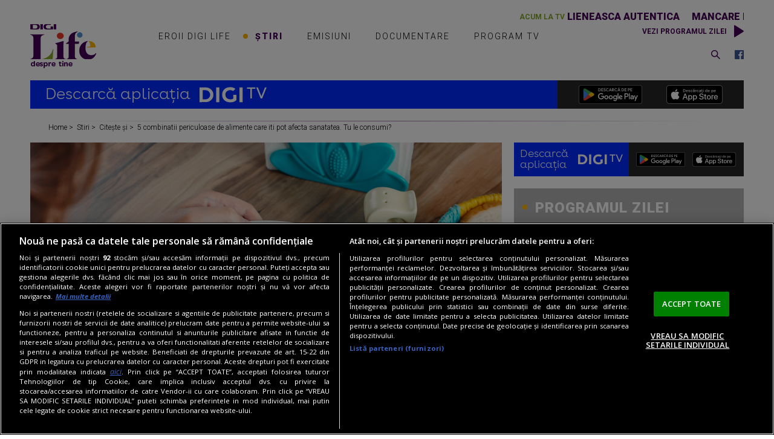

--- FILE ---
content_type: text/html; charset=UTF-8
request_url: https://www.digi-life.tv/stiri/citeste-si/5-combinatii-periculoase-de-alimente-care-iti-pot-afecta-sanatatea-tu-le-consumi-5665
body_size: 16877
content:
<!DOCTYPE html><html lang="ro"><head> <!-- BEGIN: "FrontendUiMain\View\Helper\WidgetLayoutLayoutHeadAssets"; --><meta charset="utf-8"><meta name="viewport" content="width=device-width, initial-scale=1.0"><meta name="google-site-verification" content="c6-JWqzIXkh0ZoNgXbdsy2RG2eEfl8lDHcQQ8tGK_ts" /><link rel="apple-touch-icon" sizes="180x180" href="/static/theme-repo/bin/../apple-touch-icon.png?cache=rel-20260118-07-7"><link rel="icon" type="image/png" href="/static/theme-repo/bin/../favicon-32x32.png?cache=rel-20260118-07-7" sizes="32x32"><link rel="icon" type="image/png" href="/static/theme-repo/bin/../favicon-16x16.png?cache=rel-20260118-07-7" sizes="16x16"><link rel="manifest" href="/static/theme-repo/bin/../manifest.json?cache=rel-20260118-07-7"><link rel="mask-icon" href="/static/theme-repo/bin/../safari-pinned-tab.svg?cache=rel-20260118-07-7" color="#808080"><meta name="theme-color" content="#ffffff"><link href="https://fonts.googleapis.com/css?family=Open+Sans:300,300i,400,400i,600,600i,700,700i,800,800i%7CRoboto:300,300i,400,400i,500,500i,700,700i,900,900i&amp;subset=latin-ext" rel="stylesheet"><link href="/static/theme-repo/bin/css/main.css?cache=rel-186" type="text/css" rel="stylesheet"><link href="https://www.digi-life.tv/rss" rel="alternate" type="application/rss+xml" title="RSS 2.0" /><script type="text/javascript">window.appCfg = {"assetsBaseUrl":"\/static\/theme-repo\/bin\/","assetsBaseDevUrl":"\/static\/theme-repo\/bin\/..\/src\/","assetsEnv":"desktop","cookiesLink":"","cookiesDisclaimer":false};</script><!-- BEGIN CookiePro HEAD --> <!-- CookiePro Cookies Consent Notice start for digi-life.tv --> <script src="https://cookie-cdn.cookiepro.com/scripttemplates/otSDKStub.js" type="text/javascript" charset="UTF-8" data-domain-script="a1fcc02f-6d6c-4e2c-8b39-56ff565587e1" ></script> <!-- CookiePro Cookies Consent Notice end for digi-life.tv --> <!-- END CookiePro HEAD --> <!-- BEGIN Facebook HEAD --> <meta property="og:description" content="Chiar si un copil stie ca daca consumi fasole si bauturi acidulate, problemele digestive nu vor intarzia sa apara. Cu toate acestea, exista o serie de alte combinatii alimentare care pot afecta sistemul de digestie si chiar sa te imbolnaveasca." /> <meta property="og:title" content="5 combinatii periculoase de alimente care iti pot afecta sanatatea. Tu le consumi?" /> <meta property="og:url" content="https://www.digi-life.tv/stiri/citeste-si/5-combinatii-periculoase-de-alimente-care-iti-pot-afecta-sanatatea-tu-le-consumi-5665" /> <meta property="og:type" content="website" /> <meta property="og:image" content="https://s.iw.ro/gateway/g/ZmlsZVNvdXJjZT1odHRwJTNBJTJGJTJG/c3RvcmFnZWRpZ2lsaWZlLnJjcy1yZHMu/cm8lMkZzdG9yYWdlJTJGMjAxOSUyRjEx/JTJGMjUlMkYxMTM3MDk1XzExMzcwOTVf/Y29tYmluYXRpaS1hbGltZW50YXJlLXBl/cmljdWxvYXNlLmpwZyZ3PTY0MCZoPTQ4/MCZ6Yz0xJmhhc2g9ODA4Njk5NGM0ZTc3YTE2N2JjYWNmNzYyMjdkMDhhODQ=.thumb.jpg" /> <meta property="og:image:width" content="640"> <meta property="og:image:height" content="480"> <!-- END Facebook HEAD --> <!-- BEGIN PageMeta HEAD --> <script type="text/javascript"> window.appPageMeta = {"section":"article","identity":"5665","url":"https:\/\/www.digi-life.tv\/stiri\/citeste-si\/5-combinatii-periculoase-de-alimente-care-iti-pot-afecta-sanatatea-tu-le-consumi-5665"}; </script> <!-- END PageMeta HEAD --> <!-- BEGIN Seo HEAD --> <title>5 combinatii periculoase de alimente care iti pot afecta sanatatea. Tu le consumi?</title> <meta name="description" content="Chiar si un copil stie ca daca consumi fasole si bauturi acidulate, problemele digestive nu vor intarzia sa apara. Cu toate acestea, exista o serie de alte combinatii alimentare care pot afecta sistemul de digestie si chiar sa te imbolnaveasca." /> <link rel="canonical" href="https://www.digi-life.tv/stiri/citeste-si/5-combinatii-periculoase-de-alimente-care-iti-pot-afecta-sanatatea-tu-le-consumi-5665" /> <!-- END Seo HEAD --> <!-- BEGIN GTM HEAD --> <script type="text/javascript"> console.log("%c GDPR: GTM is disabled!", "background:#f00;color:#000;font-size:20px"); </script> <!-- END GTM HEAD --> <script type="text/javascript"> console.log("%c GDPR: GA is disabled!", "background:#f00;color:#000;font-size:20px"); </script><!-- COLLECT: [base64] --><!-- END: "FrontendUiMain\View\Helper\WidgetLayoutLayoutHeadAssets" --><script async="async" src="https://www.googletagservices.com/tag/js/gpt.js"></script> <script> var googletag = googletag || {}; googletag.cmd = googletag.cmd || []; </script><script> googletag.cmd.push(function() { googletag.defineSlot("/124748474/300x250_ap1-DigiLife", [[1,1],[300,250],[730,410],[336,280]], "div-gpt-ad-1539181718933-0").setTargeting("Categorii-DigiLife", ["/stiri/citeste-si"]).defineSizeMapping(googletag.sizeMapping().addSize([1200,0], [[1,1],[300,250],[730,410],[336,280]]).addSize([768,0], [[1,1],[300,250],[336,280]]).addSize([0,0], []).build()).addService(googletag.pubads());
 googletag.defineSlot("/124748474/300x250p1-m.Digilife", [[336,280],[300,600],[300,250],[1,1]], "div-gpt-ad-1539182028765-0").setTargeting("Categorii-DigiLife", ["/stiri/citeste-si"]).defineSizeMapping(googletag.sizeMapping().addSize([768,0], []).addSize([336,0], [[336,280],[300,600],[300,250],[1,1]]).addSize([320,0], [[300,600],[300,250],[1,1]]).addSize([0,0], []).build()).addService(googletag.pubads());
 googletag.defineSlot("/124748474/970x250-DigiLife", [[728,90],[1440,600],[1,1],[970,250]], "div-gpt-ad-1539181532341-0").setTargeting("Categorii-DigiLife", ["/stiri/citeste-si"]).defineSizeMapping(googletag.sizeMapping().addSize([1440,0], [[1440,600],[970,250],[728,90],[1,1]]).addSize([970,0], [[1440,600],[970,250],[728,90],[1,1]]).addSize([768,0], [[1440,600],[970,250],[728,90],[1,1]]).addSize([0,0], [1,1]).build()).addService(googletag.pubads());
 googletag.defineSlot("/124748474/300x250_ap2-DigiLife", [[1,1],[300,250],[730,410],[336,280]], "div-gpt-ad-1539181789390-0").setTargeting("Categorii-DigiLife", ["/stiri/citeste-si"]).defineSizeMapping(googletag.sizeMapping().addSize([1200,0], [[1,1],[300,250],[730,410],[336,280]]).addSize([768,0], [[1,1],[300,250],[336,280]]).addSize([0,0], []).build()).addService(googletag.pubads());
 googletag.defineSlot("/124748474/300x250p2-m.DigiLife", [[336,280],[300,600],[300,250],[1,1]], "div-gpt-ad-1539182081439-0").setTargeting("Categorii-DigiLife", ["/stiri/citeste-si"]).defineSizeMapping(googletag.sizeMapping().addSize([768,0], []).addSize([336,0], [[336,280],[300,600],[300,250],[1,1]]).addSize([320,0], [[300,600],[300,250],[1,1]]).addSize([0,0], []).build()).addService(googletag.pubads());
 googletag.defineSlot("/124748474/300x250_p1-DigiLife", [[300,250],[300,600],[1,1]], "div-gpt-ad-1539181643823-0").setTargeting("Categorii-DigiLife", ["/stiri/citeste-si"]).defineSizeMapping(googletag.sizeMapping().addSize([768,0], [[300,250],[300,600],[1,1]]).addSize([0,0], []).build()).addService(googletag.pubads());
 googletag.defineSlot("/124748474/300x250_p2-DigiLife", [[1,1],[300,250]], "div-gpt-ad-1539181687726-0").setTargeting("Categorii-DigiLife", ["/stiri/citeste-si"]).defineSizeMapping(googletag.sizeMapping().addSize([768,0], [[1,1],[300,250]]).addSize([0,0], []).build()).addService(googletag.pubads());
 googletag.defineSlot("/124748474/300x250p3-m.DigiLife", [[336,280],[300,600],[300,250],[1,1]], "div-gpt-ad-1539182106249-0").setTargeting("Categorii-DigiLife", ["/stiri/citeste-si"]).defineSizeMapping(googletag.sizeMapping().addSize([768,0], []).addSize([336,0], [[336,280],[300,600],[300,250],[1,1]]).addSize([320,0], [[300,600],[300,250],[1,1]]).addSize([0,0], []).build()).addService(googletag.pubads());
 googletag.defineSlot("/124748474/300x250p4-m.DigiLife", [[336,280],[300,600],[300,250],[1,1]], "div-gpt-ad-1539182150196-0").setTargeting("Categorii-DigiLife", ["/stiri/citeste-si"]).defineSizeMapping(googletag.sizeMapping().addSize([768,0], []).addSize([336,0], [[336,280],[300,600],[300,250],[1,1]]).addSize([320,0], [[300,600],[300,250],[1,1]]).addSize([0,0], []).build()).addService(googletag.pubads());
 googletag.pubads().collapseEmptyDivs(); googletag.pubads().setRequestNonPersonalizedAds(1); googletag.pubads().setCookieOptions(0); googletag.enableServices(); }); console.info("%c Personalized adds DISABLED", "background:#f00;color:#000;font-size:20px"); </script>
</head><body> <!-- BEGIN: "FrontendUiMain\View\Helper\WidgetLayoutLayoutBodyHeader"; --><!-- BEGIN GTM INLINE --><!-- END GTM INLINE --><!-- BEGIN Facebook INLINE --><!-- END Facebook INLINE --><!-- BEGIN PageMeta INLINE --> <script class="app-entity-meta-cfg" type="text/template"> {"section":"article","identity":"5665","url":"https:\/\/www.digi-life.tv\/stiri\/citeste-si\/5-combinatii-periculoase-de-alimente-care-iti-pot-afecta-sanatatea-tu-le-consumi-5665"} </script><!-- END PageMeta INLINE --><!-- BEGIN Seo INLINE --><!-- END Seo INLINE --><header class="header"> <div class="container"> <div class="header-logo"> <a href="/" class="logo">Digi Life</a> </div> <button type="button" class="btn-nav nav-trigger"><span></span></button> <div class="nav"> <div class="nav-wrapper"> <div class="widget-live"> <!-- BEGIN: "FrontendUiMain\View\Helper\WidgetNowOnDaw"; --><div class="widget-live-title"> <span class="widget-live-content marquee"> Mancare italieneasca autentica </span></div><!-- COLLECT: [base64] --><!-- END: "FrontendUiMain\View\Helper\WidgetNowOnDaw" --> <a href="/program-tv" class="widget-live-trigger" title="Vezi programul zilei">Vezi programul zilei</a> </div> <nav class="menu"> <ul class="nav-menu"> <li class="nav-menu-item"> <a href="/eroii-digilife" title="Eroii Digi Life" class="nav-menu-item-link "> Eroii Digi Life </a> </li> <li class="nav-menu-item"> <div class="nav-menu-item-prev"></div> <div class="nav-menu-item-next"></div> <a href="/stiri" title="Știri" class="nav-menu-item-link active">Știri</a> <ul class="nav-submenu"> <li class="nav-submenu-item"> <a href="/stiri/educatie" title="Educație" class="nav-submenu-item-link ">Educație</a> </li> <li class="nav-submenu-item"> <a href="/stiri/stiinta" title="Știință" class="nav-submenu-item-link ">Știință</a> </li> <li class="nav-submenu-item"> <a href="/stiri/social" title="Social" class="nav-submenu-item-link ">Social</a> </li> <li class="nav-submenu-item"> <a href="/stiri/natura" title="Natură" class="nav-submenu-item-link ">Natură</a> </li> <li class="nav-submenu-item"> <a href="/stiri/evenimente" title="Evenimente" class="nav-submenu-item-link ">Evenimente</a> </li> <li class="nav-submenu-item"> <a href="/stiri/citeste-si" title="Citește și" class="nav-submenu-item-link ">Citește și</a> </li> </ul> </li> <li class="nav-menu-item"> <div class="nav-menu-item-prev"></div> <div class="nav-menu-item-next"></div> <a href="/emisiuni" title="Documentare" class="nav-menu-item-link ">Emisiuni</a> <ul class="nav-submenu"> <li class="nav-submenu-item"> <a href="/zona-de-risc" title="Zona de risc" class="nav-submenu-item-link ">Zona de risc</a> </li> <li class="nav-submenu-item"> <a href="/digiportrete" title="Digiportrete" class="nav-submenu-item-link ">Digiportrete</a> </li> <li class="nav-submenu-item"> <a href="/vraci-retete-si-secrete" title="Vraci, rețete și secrete" class="nav-submenu-item-link ">Vraci, rețete și secrete</a> </li> </ul> </li> <li class="nav-menu-item"> <a href="/documentare" title="Documentare" class="nav-menu-item-link ">Documentare</a> </li> <li class="nav-menu-item"> <a href="/program-tv" title="Program TV" class="nav-menu-item-link ">Program TV</a> </li> </ul> </nav> <div class="header-right"> <div class="header-search"> <a href="#" class="search-trigger" title="Caută">Caută</a> <form class="form-wrapper header-search-form" method="get" action="/cauta" name="search-results"> <input type="search" name="q" id="header-search-form-input" class="header-search-form-input" placeholder="Caută"> <input type="submit" id="search-form-submit" class="header-search-form-submit" value="Caută"> </form> </div> <nav class="header-social"> <a href="https://ro-ro.facebook.com/DigiLifeRo/" title="Facebook" class="header-social-link header-social-link-fb" target="_blank"> <span></span> </a> </nav> </div> </div> </div> </div></header><!-- COLLECT: [base64] --><!-- END: "FrontendUiMain\View\Helper\WidgetLayoutLayoutBodyHeader" --> <main> <div class="ad-branding"> <!-- BEGIN: "FrontendCoreBase\View\Helper\AppAdsWidget"; --> <div class="ad-wrapper "> <div class="ad-container"> <!-- /124748474/970x250-DigiLife --> <div id="div-gpt-ad-1539181532341-0"> <script> googletag.cmd.push( function() { googletag.display("div-gpt-ad-1539181532341-0"); }); </script> </div> </div> </div> <!-- COLLECT: [base64] --><!-- END: "FrontendCoreBase\View\Helper\AppAdsWidget" --> </div> <div class="container"> <!-- BEGIN: "FrontendUiMain\View\Helper\WidgetBannerDigiTv"; --> <div class="widget-digitv small"> <div class="widget-digitv-content"> Descarcă aplicația <img src="/static/theme-repo/bin/images/digitv/digitv.svg" alt="DIGI TV" width="111" height="26" class="logo-digitv"> <div class="digitv-app"> <a href="https://play.google.com/store/apps/details?id=ro.digionline.tv&hl=ro" target="_blank" class="btn-app play-store" rel="external"></a> <a href="https://apps.apple.com/ro/app/digi-tv/id6503706210" target="_blank" class="btn-app app-store" rel="external"></a> </div> </div> </div><!-- COLLECT: [base64] --><!-- END: "FrontendUiMain\View\Helper\WidgetBannerDigiTv" --> </div> <section class="section-nospace"> <div class="container"> <!-- BEGIN: "FrontendUiMain\View\Helper\WidgetGeneralBreadcrumbs"; --><nav class="breadcrumbs"> <ul class="list"> <li class="list-item"> <a href="/" title="Home"> Home </a> </li> <li class="list-item"> <a href="/stiri" title="Stiri"> Stiri </a> </li> <li class="list-item"> <a href="/stiri/citeste-si" title="Citește și"> Citește și </a> </li> <li class="list-item"> <a href="/stiri/citeste-si/5-combinatii-periculoase-de-alimente-care-iti-pot-afecta-sanatatea-tu-le-consumi-5665" title="5 combinatii periculoase de alimente care iti pot afecta sanatatea. Tu le consumi?"> 5 combinatii periculoase de alimente care iti pot afecta sanatatea. Tu le consumi? </a> </li> </ul></nav><!-- COLLECT: [base64] --><!-- END: "FrontendUiMain\View\Helper\WidgetGeneralBreadcrumbs" --> </div> </section> <section class="section-nospace-top"><div class="container"> <div class="flex flex-stretch"> <div class="col-8 col-md-7 col-sm-12"> <article class="article article-single article-thumb"> <figure class="article-thumb"> <img src="https://s.iw.ro/gateway/g/ZmlsZVNvdXJjZT1odHRwJTNBJTJGJTJG/c3RvcmFnZWRpZ2lsaWZlLnJjcy1yZHMu/cm8lMkZzdG9yYWdlJTJGMjAxOSUyRjEx/JTJGMjUlMkYxMTM3MDk1XzExMzcwOTVf/Y29tYmluYXRpaS1hbGltZW50YXJlLXBl/cmljdWxvYXNlLmpwZyZ3PTc4MCZoPTYw/MCZ6Yz0xJmhhc2g9NDg3MmMyZDY0MmYxNGEwYjk5YTZlY2I5NjI1N2RhZWE=.thumb.jpg" alt="combinatii alimentare periculoase"> <figcaption> <h1>5 combinatii periculoase de alimente care iti pot afecta sanatatea. Tu le consumi?</h1> <span class="article-thumb-caption">Chiar si un copil stie ca daca consumi fasole si bauturi acidulate, problemele digestive nu vor intarzia sa apara. Cu toate acestea, exista o serie de alte combinatii alimentare care pot afecta sistemul de digestie si chiar sa te imbolnaveasca.</span> </figcaption> </figure> </article> <nav class="page-social page-social-share"> <a href="https://www.digi-life.tv/stiri/citeste-si/5-combinatii-periculoase-de-alimente-care-iti-pot-afecta-sanatatea-tu-le-consumi-5665" title="Facebook" class="page-social-link page-social-link-fb"><span></span></a> </nav> <div class="page-content article-page"> <!-- BEGIN GTM INLINE --><!-- END GTM INLINE --><!-- BEGIN Facebook INLINE --><!-- END Facebook INLINE --><!-- BEGIN PageMeta INLINE --> <script class="app-entity-meta-cfg" type="text/template"> {"section":"article","identity":"5665","url":"https:\/\/www.digi-life.tv\/stiri\/citeste-si\/5-combinatii-periculoase-de-alimente-care-iti-pot-afecta-sanatatea-tu-le-consumi-5665"} </script><!-- END PageMeta INLINE --><!-- BEGIN Seo INLINE --><!-- END Seo INLINE --><!-- BEGIN: "FrontendUiMain\View\Helper\WidgetArticleBullets"; --><!-- COLLECT: [base64] --><!-- END: "FrontendUiMain\View\Helper\WidgetArticleBullets" --><p><strong>Chiar si un copil stie ca daca consumi fasole si bauturi acidulate, problemele digestive nu vor intarzia sa apara. Cu toate acestea, exista o serie de alte combinatii alimentare care pot afecta sistemul de digestie si chiar sa te imbolnaveasca.</strong></p><h2>Cinci combinatii alimentare periculoase pe care trebuie sa le eviti:</h2><ul><li><strong>Sandwich si cafea</strong></li></ul><div class="ad-wrapper "> <div class="ad-container"> <!-- /124748474/300x250_ap1-DigiLife --> <div id="div-gpt-ad-1539181718933-0"> <script> googletag.cmd.push( function() { googletag.display("div-gpt-ad-1539181718933-0"); }); </script></div> </div> </div> <div class="ad-wrapper "> <div class="ad-container"> <!-- /124748474/300x250p1-m.Digilife --> <div id="div-gpt-ad-1539182028765-0"> <script> googletag.cmd.push( function() { googletag.display("div-gpt-ad-1539182028765-0"); }); </script></div> </div> </div> <p>In zilele ocupate, un mic dejun rapid pare solutia cea mai buna, insa nu este deloc asa. Grasimile simple din paine impiedica digerarea calciului, care este benefic sistemelui nervos si celui cardiovascular. Mai mult, daca bei si cafea, acest lucru nu va fi deloc bun pentru sanatatea ta.</p><ul><li><strong>Rosii si castraveti</strong></li></ul><p>Este o combinatie foarte populara pentru salata de vara. Cu toate acestea, cele mai recente cercetari arata ca a combina aceste doua legume poate provoca perturbarea cailor biochimice ale corpului. Aceasta combinatie alimentara este periculoasa pentru ca duce la calcinare excesiva si umflare, iar vitaminele continute de cele doua nici nu vor fi digerate corect.</p><ul><li><strong>Cartofi si carne</strong></li></ul><p>Cine poate rezista unei fripturi cu cartofi prajiti? Din pacate, aceasta este o combinatie alimentara foarte grea. Amidonul continut in cartofi necesita lichide digestive alcalotice, iar proteinele din carne de acid. Cand sunt impreuna, raman blocate in stomacul tau si pot duce la tulburari precum arsuri la stomac, eructe, gaze si multe altele.</p><ul><li><strong>Paste si carne tocata</strong></li></ul><!-- BEGIN: "FrontendUiMain\View\Helper\WidgetArticleCrossArticleBody"; --><!-- COLLECT: [base64] --><!-- END: "FrontendUiMain\View\Helper\WidgetArticleCrossArticleBody" --><p>Acelasi rationament se aplica si carnii tocate cu paste. Glandele salivare produc ptialina si amilaza, care transforma glucidele de amidon in zaharuri simple. Cand acestea din urma acopera proteinele (din carne), ele creeaza un amestec chimic periculos care poate duce la diabet si la BCV.</p><ul><li><strong>Bere si alune</strong></li></ul><p>Alimentele cu un continut mare de sare nu numai ca sunt nesanatoase la de sine, ele deshidrateaza si cresc probabilitatea de a consuma si mai mult alcool.</p><p><em>Sursa foto: Shuttestock.com</em></p><!-- BEGIN: "FrontendUiMain\View\Helper\WidgetInsideArticleCategory"; --> <dl> <dt>Te-ar putea interesa si:</dt> <dd><a href="/stiri/te-dor-muschii-dupa-sala-iata-6-alimente-care-grabesc-recuperarea-musculara-15243">Te dor mușchii după sală? Iată 6 alimente care grăbesc recuperarea musculară</a></dd> <dd><a href="/stiri/fara-sa-stii-iti-strici-ceaiul-greseala-simpla-care-il-face-amar-explicata-de-un-expert-15235">Fără să știi, îți strici ceaiul. Greșeala simplă care îl face amar, explicată de un expert</a></dd> <dd><a href="/stiri/nu-poti-dormi-iarna-oricat-ai-incerca-un-medic-dezvaluie-greseala-banala-pe-care-o-fac-aproape-toti-inainte-de-culcare-15227">Nu poți dormi iarna, oricât ai încerca? Un medic dezvăluie greșeala banală pe care o fac aproape...</a></dd> </dl> <!-- COLLECT: [base64] --><!-- END: "FrontendUiMain\View\Helper\WidgetInsideArticleCategory" --><!-- BEGIN: "FrontendCoreBase\View\Helper\AppAdsWidget"; --> <div class="ad-wrapper "> <div class="ad-container"> <!-- /124748474/300x250_ap2-DigiLife --> <div id="div-gpt-ad-1539181789390-0"> <script> googletag.cmd.push( function() { googletag.display("div-gpt-ad-1539181789390-0"); }); </script> </div> </div> </div> <!-- COLLECT: [base64] --><!-- END: "FrontendCoreBase\View\Helper\AppAdsWidget" --><!-- BEGIN: "FrontendCoreBase\View\Helper\AppAdsWidget"; --> <div class="ad-wrapper "> <div class="ad-container"> <!-- /124748474/300x250p2-m.DigiLife --> <div id="div-gpt-ad-1539182081439-0"> <script> googletag.cmd.push( function() { googletag.display("div-gpt-ad-1539182081439-0"); }); </script> </div> </div> </div> <!-- COLLECT: [base64] --><!-- END: "FrontendCoreBase\View\Helper\AppAdsWidget" --><!-- BEGIN: "FrontendUiMain\View\Helper\WidgetArticleTags"; --> <ul class="tags"> <li>Etichete:</li> <a href="/cauta?q=sanatate">sanatate</a> , <a href="/cauta?q=alimente">alimente</a> , <a href="/cauta?q=alimentatie">alimentatie</a> , <a href="/cauta?q=combinatii+alimentare">combinatii alimentare</a> </ul> <!-- COLLECT: [base64] --><!-- END: "FrontendUiMain\View\Helper\WidgetArticleTags" --><!-- BEGIN: "FrontendUiMain\View\Helper\WidgetCrossDigiroCampaign"; --><!-- COLLECT: [base64] --><!-- END: "FrontendUiMain\View\Helper\WidgetCrossDigiroCampaign" --> </div> </div> <div class="col-4 col-md-5 col-sm-12"> <!-- BEGIN: "FrontendCoreBase\View\Helper\AppAdsWidget"; --> <div class="ad-wrapper "> <div class="ad-container"> <!-- /124748474/300x250_p1-DigiLife --> <div id="div-gpt-ad-1539181643823-0"> <script> googletag.cmd.push( function() { googletag.display("div-gpt-ad-1539181643823-0"); }); </script> </div> </div> </div> <!-- COLLECT: [base64] --><!-- END: "FrontendCoreBase\View\Helper\AppAdsWidget" --><!-- BEGIN: "FrontendUiMain\View\Helper\WidgetDailySidebar"; --><!-- BEGIN: "FrontendUiMain\View\Helper\WidgetBannerDigiTv"; --> <div class="widget-digitv small extra-small"> <div class="widget-digitv-content"> Descarcă aplicația <img src="/static/theme-repo/bin/images/digitv/digitv.svg" alt="DIGI TV" width="111" height="26" class="logo-digitv"> <div class="digitv-app"> <a href="https://play.google.com/store/apps/details?id=ro.digionline.tv&hl=ro" target="_blank" class="btn-app play-store" rel="external"></a> <a href="https://apps.apple.com/ro/app/digi-tv/id6503706210" target="_blank" class="btn-app app-store" rel="external"></a> </div> </div> </div><!-- COLLECT: [base64] --><!-- END: "FrontendUiMain\View\Helper\WidgetBannerDigiTv" --><h3 class="section-title">Programul Zilei</h3><div class="schedule-widget" id="schedule-widget-sidebar"> <div class="schedule-widget-days"> <div class="schedule-widget-days-item"> Duminică<span>18.01</span> </div> <div class="schedule-widget-days-item"> Luni<span>19.01</span> </div> <div class="schedule-widget-days-item"> Marți<span>20.01</span> </div> <div class="schedule-widget-days-item"> Miercuri<span>21.01</span> </div> <div class="schedule-widget-days-item"> Joi<span>22.01</span> </div> <div class="schedule-widget-days-item"> Vineri<span>23.01</span> </div> <div class="schedule-widget-days-item"> Sâmbătă<span>24.01</span> </div> </div> <div class="schedule-widget-programs"> <div class="schedule-widget-programs-day"> <div class="schedule-widget-programs-item"> <div class="schedule-widget-programs-item-content"> <a class="schedule-widget-programs-item-content-more"></a> <div class="schedule-widget-programs-item-content-element"> <span class="schedule-widget-programs-item-content-element-time">06:00</span> <span class="schedule-widget-programs-item-content-element-title">Drumuri necunoscute: India</span> <div class="schedule-widget-programs-item-content-element-progress"></div> </div> <div class="schedule-widget-programs-item-content-element"> <span class="schedule-widget-programs-item-content-element-time">06:30</span> <span class="schedule-widget-programs-item-content-element-title">Drumuri necunoscute: India</span> <div class="schedule-widget-programs-item-content-element-progress"></div> </div> <div class="schedule-widget-programs-item-content-element"> <span class="schedule-widget-programs-item-content-element-time">07:00</span> <span class="schedule-widget-programs-item-content-element-title">Cum au reparat asta?</span> <div class="schedule-widget-programs-item-content-element-progress"></div> </div> <div class="schedule-widget-programs-item-content-element"> <span class="schedule-widget-programs-item-content-element-time">07:45</span> <span class="schedule-widget-programs-item-content-element-title">Supermasini</span> <div class="schedule-widget-programs-item-content-element-progress"></div> </div> <div class="schedule-widget-programs-item-content-element"> <span class="schedule-widget-programs-item-content-element-time">08:35</span> <span class="schedule-widget-programs-item-content-element-title">Arome din sudul Australiei</span> <div class="schedule-widget-programs-item-content-element-progress"></div> </div> <div class="schedule-widget-programs-item-content-element"> <span class="schedule-widget-programs-item-content-element-time">09:30</span> <span class="schedule-widget-programs-item-content-element-title">Mergand printre dinozauri</span> <div class="schedule-widget-programs-item-content-element-progress"></div> </div> <div class="schedule-widget-programs-item-content-element"> <span class="schedule-widget-programs-item-content-element-time">10:20</span> <span class="schedule-widget-programs-item-content-element-title">Mergand printre dinozauri: descoperiri</span> <div class="schedule-widget-programs-item-content-element-progress"></div> </div> <div class="schedule-widget-programs-item-content-element"> <span class="schedule-widget-programs-item-content-element-time">10:30</span> <span class="schedule-widget-programs-item-content-element-title">Mituri si mistere</span> <div class="schedule-widget-programs-item-content-element-progress"></div> </div> <div class="schedule-widget-programs-item-content-element"> <span class="schedule-widget-programs-item-content-element-time">11:30</span> <span class="schedule-widget-programs-item-content-element-title">Alexander Armstrong la Palatul Buckingham</span> <div class="schedule-widget-programs-item-content-element-progress"></div> </div> <div class="schedule-widget-programs-item-content-element"> <span class="schedule-widget-programs-item-content-element-time">12:14</span> <span class="schedule-widget-programs-item-content-element-title">Film de calatorie</span> <div class="schedule-widget-programs-item-content-element-progress"></div> </div> <div class="schedule-widget-programs-item-content-element"> <span class="schedule-widget-programs-item-content-element-time">13:15</span> <span class="schedule-widget-programs-item-content-element-title">Filler Digipedia - APICULTURA vs MEDIU</span> <div class="schedule-widget-programs-item-content-element-progress"></div> </div> <div class="schedule-widget-programs-item-content-element"> <span class="schedule-widget-programs-item-content-element-time">13:20</span> <span class="schedule-widget-programs-item-content-element-title">Aparitia mamiferelor</span> <div class="schedule-widget-programs-item-content-element-progress"></div> </div> <div class="schedule-widget-programs-item-content-element"> <span class="schedule-widget-programs-item-content-element-time">14:14</span> <span class="schedule-widget-programs-item-content-element-title">decembrie</span> <div class="schedule-widget-programs-item-content-element-progress"></div> </div> <div class="schedule-widget-programs-item-content-element"> <span class="schedule-widget-programs-item-content-element-time">14:20</span> <span class="schedule-widget-programs-item-content-element-title">Din interiorul fabricii</span> <div class="schedule-widget-programs-item-content-element-progress"></div> </div> <div class="schedule-widget-programs-item-content-element"> <span class="schedule-widget-programs-item-content-element-time">15:20</span> <span class="schedule-widget-programs-item-content-element-title">Filler Digipedia - APICULTURA vs MEDIU</span> <div class="schedule-widget-programs-item-content-element-progress"></div> </div> <div class="schedule-widget-programs-item-content-element"> <span class="schedule-widget-programs-item-content-element-time">15:25</span> <span class="schedule-widget-programs-item-content-element-title">Atelierul pentru avioane</span> <div class="schedule-widget-programs-item-content-element-progress"></div> </div> <div class="schedule-widget-programs-item-content-element"> <span class="schedule-widget-programs-item-content-element-time">16:15</span> <span class="schedule-widget-programs-item-content-element-title">Misterul liniilor Nazca</span> <div class="schedule-widget-programs-item-content-element-progress"></div> </div> <div class="schedule-widget-programs-item-content-element"> <span class="schedule-widget-programs-item-content-element-time">17:15</span> <span class="schedule-widget-programs-item-content-element-title">Drumuri necunoscute: India</span> <div class="schedule-widget-programs-item-content-element-progress"></div> </div> <div class="schedule-widget-programs-item-content-element"> <span class="schedule-widget-programs-item-content-element-time">17:45</span> <span class="schedule-widget-programs-item-content-element-title">Drumuri necunoscute: India</span> <div class="schedule-widget-programs-item-content-element-progress"></div> </div> <div class="schedule-widget-programs-item-content-element"> <span class="schedule-widget-programs-item-content-element-time">18:15</span> <span class="schedule-widget-programs-item-content-element-title">Cum au reparat asta?</span> <div class="schedule-widget-programs-item-content-element-progress"></div> </div> <div class="schedule-widget-programs-item-content-element"> <span class="schedule-widget-programs-item-content-element-time">19:00</span> <span class="schedule-widget-programs-item-content-element-title">Film de calatorie</span> <div class="schedule-widget-programs-item-content-element-progress"></div> </div> <div class="schedule-widget-programs-item-content-element"> <span class="schedule-widget-programs-item-content-element-time">19:15</span> <span class="schedule-widget-programs-item-content-element-title">Supermasini</span> <div class="schedule-widget-programs-item-content-element-progress"></div> </div> <div class="schedule-widget-programs-item-content-element"> <span class="schedule-widget-programs-item-content-element-time">20:05</span> <span class="schedule-widget-programs-item-content-element-title">Arome din Australia tropicala</span> <div class="schedule-widget-programs-item-content-element-progress"></div> </div> <div class="schedule-widget-programs-item-content-element"> <span class="schedule-widget-programs-item-content-element-time">21:00</span> <span class="schedule-widget-programs-item-content-element-title">Mergand printre dinozauri</span> <div class="schedule-widget-programs-item-content-element-progress"></div> </div> <div class="schedule-widget-programs-item-content-element"> <span class="schedule-widget-programs-item-content-element-time">21:50</span> <span class="schedule-widget-programs-item-content-element-title">Mergand printre dinozauri: descoperiri</span> <div class="schedule-widget-programs-item-content-element-progress"></div> </div> <div class="schedule-widget-programs-item-content-element"> <span class="schedule-widget-programs-item-content-element-time">22:00</span> <span class="schedule-widget-programs-item-content-element-title">Mituri si mistere</span> <div class="schedule-widget-programs-item-content-element-progress"></div> </div> <div class="schedule-widget-programs-item-content-element"> <span class="schedule-widget-programs-item-content-element-time">22:55</span> <span class="schedule-widget-programs-item-content-element-title">Nazistul</span> <div class="schedule-widget-programs-item-content-element-progress"></div> </div> <div class="schedule-widget-programs-item-content-element"> <span class="schedule-widget-programs-item-content-element-time">23:50</span> <span class="schedule-widget-programs-item-content-element-title">Cum s-a intamplat</span> <div class="schedule-widget-programs-item-content-element-progress"></div> </div> <div class="schedule-widget-programs-item-content-element"> <span class="schedule-widget-programs-item-content-element-time">00:37</span> <span class="schedule-widget-programs-item-content-element-title">Digi Portret - Teodor Ilincai TENOR</span> <div class="schedule-widget-programs-item-content-element-progress"></div> </div> <div class="schedule-widget-programs-item-content-element"> <span class="schedule-widget-programs-item-content-element-time">00:45</span> <span class="schedule-widget-programs-item-content-element-title">Demolatorii de baraje</span> <div class="schedule-widget-programs-item-content-element-progress"></div> </div> <div class="schedule-widget-programs-item-content-element"> <span class="schedule-widget-programs-item-content-element-time">02:20</span> <span class="schedule-widget-programs-item-content-element-title">Cum sa traiesti peste 100 de ani</span> <div class="schedule-widget-programs-item-content-element-progress"></div> </div> <div class="schedule-widget-programs-item-content-element"> <span class="schedule-widget-programs-item-content-element-time">03:15</span> <span class="schedule-widget-programs-item-content-element-title">Dincolo de ceea ce stim</span> <div class="schedule-widget-programs-item-content-element-progress"></div> </div> <div class="schedule-widget-programs-item-content-element"> <span class="schedule-widget-programs-item-content-element-time">04:10</span> <span class="schedule-widget-programs-item-content-element-title">Secretele istoriei</span> <div class="schedule-widget-programs-item-content-element-progress"></div> </div> </div> </div> </div> <div class="schedule-widget-programs-day"> <div class="schedule-widget-programs-item"> <div class="schedule-widget-programs-item-content"> <a class="schedule-widget-programs-item-content-more"></a> <div class="schedule-widget-programs-item-content-element"> <span class="schedule-widget-programs-item-content-element-time">06:00</span> <span class="schedule-widget-programs-item-content-element-title">Drumuri necunoscute: India</span> <div class="schedule-widget-programs-item-content-element-progress"></div> </div> <div class="schedule-widget-programs-item-content-element"> <span class="schedule-widget-programs-item-content-element-time">06:30</span> <span class="schedule-widget-programs-item-content-element-title">Drumuri necunoscute: India</span> <div class="schedule-widget-programs-item-content-element-progress"></div> </div> <div class="schedule-widget-programs-item-content-element"> <span class="schedule-widget-programs-item-content-element-time">07:00</span> <span class="schedule-widget-programs-item-content-element-title">Cum au reparat asta?</span> <div class="schedule-widget-programs-item-content-element-progress"></div> </div> <div class="schedule-widget-programs-item-content-element"> <span class="schedule-widget-programs-item-content-element-time">07:45</span> <span class="schedule-widget-programs-item-content-element-title">Supermasini</span> <div class="schedule-widget-programs-item-content-element-progress"></div> </div> <div class="schedule-widget-programs-item-content-element"> <span class="schedule-widget-programs-item-content-element-time">08:35</span> <span class="schedule-widget-programs-item-content-element-title">Arome din Australia tropicala</span> <div class="schedule-widget-programs-item-content-element-progress"></div> </div> <div class="schedule-widget-programs-item-content-element"> <span class="schedule-widget-programs-item-content-element-time">09:30</span> <span class="schedule-widget-programs-item-content-element-title">Mergand printre dinozauri</span> <div class="schedule-widget-programs-item-content-element-progress"></div> </div> <div class="schedule-widget-programs-item-content-element"> <span class="schedule-widget-programs-item-content-element-time">10:20</span> <span class="schedule-widget-programs-item-content-element-title">Mergand printre dinozauri: descoperiri</span> <div class="schedule-widget-programs-item-content-element-progress"></div> </div> <div class="schedule-widget-programs-item-content-element"> <span class="schedule-widget-programs-item-content-element-time">10:30</span> <span class="schedule-widget-programs-item-content-element-title">Mituri si mistere</span> <div class="schedule-widget-programs-item-content-element-progress"></div> </div> <div class="schedule-widget-programs-item-content-element"> <span class="schedule-widget-programs-item-content-element-time">11:30</span> <span class="schedule-widget-programs-item-content-element-title">Revolutia A.I.</span> <div class="schedule-widget-programs-item-content-element-progress"></div> </div> <div class="schedule-widget-programs-item-content-element"> <span class="schedule-widget-programs-item-content-element-time">13:20</span> <span class="schedule-widget-programs-item-content-element-title">Cum sa traiesti peste 100 de ani</span> <div class="schedule-widget-programs-item-content-element-progress"></div> </div> <div class="schedule-widget-programs-item-content-element"> <span class="schedule-widget-programs-item-content-element-time">14:12</span> <span class="schedule-widget-programs-item-content-element-title">Digi Portret - Teodor Ilincai TENOR</span> <div class="schedule-widget-programs-item-content-element-progress"></div> </div> <div class="schedule-widget-programs-item-content-element"> <span class="schedule-widget-programs-item-content-element-time">14:20</span> <span class="schedule-widget-programs-item-content-element-title">Din interiorul fabricii</span> <div class="schedule-widget-programs-item-content-element-progress"></div> </div> <div class="schedule-widget-programs-item-content-element"> <span class="schedule-widget-programs-item-content-element-time">15:25</span> <span class="schedule-widget-programs-item-content-element-title">Demolatorii de baraje</span> <div class="schedule-widget-programs-item-content-element-progress"></div> </div> <div class="schedule-widget-programs-item-content-element"> <span class="schedule-widget-programs-item-content-element-time">16:15</span> <span class="schedule-widget-programs-item-content-element-title">Dincolo de ceea ce stim</span> <div class="schedule-widget-programs-item-content-element-progress"></div> </div> <div class="schedule-widget-programs-item-content-element"> <span class="schedule-widget-programs-item-content-element-time">17:09</span> <span class="schedule-widget-programs-item-content-element-title">Filler Digipedia - APICULTURA vs MEDIU</span> <div class="schedule-widget-programs-item-content-element-progress"></div> </div> <div class="schedule-widget-programs-item-content-element"> <span class="schedule-widget-programs-item-content-element-time">17:15</span> <span class="schedule-widget-programs-item-content-element-title">Drumuri necunoscute: India</span> <div class="schedule-widget-programs-item-content-element-progress"></div> </div> <div class="schedule-widget-programs-item-content-element"> <span class="schedule-widget-programs-item-content-element-time">17:40</span> <span class="schedule-widget-programs-item-content-element-title">Drumuri necunoscute: India</span> <div class="schedule-widget-programs-item-content-element-progress"></div> </div> <div class="schedule-widget-programs-item-content-element"> <span class="schedule-widget-programs-item-content-element-time">18:07</span> <span class="schedule-widget-programs-item-content-element-title">Filler Digipedia - APICULTURA vs MEDIU</span> <div class="schedule-widget-programs-item-content-element-progress"></div> </div> <div class="schedule-widget-programs-item-content-element"> <span class="schedule-widget-programs-item-content-element-time">18:15</span> <span class="schedule-widget-programs-item-content-element-title">Cum au reparat asta?</span> <div class="schedule-widget-programs-item-content-element-progress"></div> </div> <div class="schedule-widget-programs-item-content-element"> <span class="schedule-widget-programs-item-content-element-time">18:59</span> <span class="schedule-widget-programs-item-content-element-title">Film de calatorie</span> <div class="schedule-widget-programs-item-content-element-progress"></div> </div> <div class="schedule-widget-programs-item-content-element"> <span class="schedule-widget-programs-item-content-element-time">19:15</span> <span class="schedule-widget-programs-item-content-element-title">Supermasini</span> <div class="schedule-widget-programs-item-content-element-progress"></div> </div> <div class="schedule-widget-programs-item-content-element"> <span class="schedule-widget-programs-item-content-element-time">20:05</span> <span class="schedule-widget-programs-item-content-element-title">Arome din Vietnamul de Sud</span> <div class="schedule-widget-programs-item-content-element-progress"></div> </div> <div class="schedule-widget-programs-item-content-element"> <span class="schedule-widget-programs-item-content-element-time">21:00</span> <span class="schedule-widget-programs-item-content-element-title">Creierul tau</span> <div class="schedule-widget-programs-item-content-element-progress"></div> </div> <div class="schedule-widget-programs-item-content-element"> <span class="schedule-widget-programs-item-content-element-time">22:00</span> <span class="schedule-widget-programs-item-content-element-title">Atlantis: orasul pierdut</span> <div class="schedule-widget-programs-item-content-element-progress"></div> </div> <div class="schedule-widget-programs-item-content-element"> <span class="schedule-widget-programs-item-content-element-time">22:45</span> <span class="schedule-widget-programs-item-content-element-title">Secretele istoriei</span> <div class="schedule-widget-programs-item-content-element-progress"></div> </div> <div class="schedule-widget-programs-item-content-element"> <span class="schedule-widget-programs-item-content-element-time">00:33</span> <span class="schedule-widget-programs-item-content-element-title">Digi Portret - Teodor Ilincai TENOR</span> <div class="schedule-widget-programs-item-content-element-progress"></div> </div> <div class="schedule-widget-programs-item-content-element"> <span class="schedule-widget-programs-item-content-element-time">00:40</span> <span class="schedule-widget-programs-item-content-element-title">Cum sa traiesti peste 100 de ani</span> <div class="schedule-widget-programs-item-content-element-progress"></div> </div> <div class="schedule-widget-programs-item-content-element"> <span class="schedule-widget-programs-item-content-element-time">01:35</span> <span class="schedule-widget-programs-item-content-element-title">Tragedia navetei Columbia</span> <div class="schedule-widget-programs-item-content-element-progress"></div> </div> <div class="schedule-widget-programs-item-content-element"> <span class="schedule-widget-programs-item-content-element-time">03:20</span> <span class="schedule-widget-programs-item-content-element-title">Dincolo de ceea ce stim</span> <div class="schedule-widget-programs-item-content-element-progress"></div> </div> <div class="schedule-widget-programs-item-content-element"> <span class="schedule-widget-programs-item-content-element-time">04:15</span> <span class="schedule-widget-programs-item-content-element-title">Secretele istoriei</span> <div class="schedule-widget-programs-item-content-element-progress"></div> </div> </div> </div> </div> <div class="schedule-widget-programs-day"> <div class="schedule-widget-programs-item"> <div class="schedule-widget-programs-item-content"> <a class="schedule-widget-programs-item-content-more"></a> <div class="schedule-widget-programs-item-content-element"> <span class="schedule-widget-programs-item-content-element-time">06:00</span> <span class="schedule-widget-programs-item-content-element-title">Drumuri necunoscute: India</span> <div class="schedule-widget-programs-item-content-element-progress"></div> </div> <div class="schedule-widget-programs-item-content-element"> <span class="schedule-widget-programs-item-content-element-time">06:25</span> <span class="schedule-widget-programs-item-content-element-title">Drumuri necunoscute: India</span> <div class="schedule-widget-programs-item-content-element-progress"></div> </div> <div class="schedule-widget-programs-item-content-element"> <span class="schedule-widget-programs-item-content-element-time">06:55</span> <span class="schedule-widget-programs-item-content-element-title">Cum au reparat asta?</span> <div class="schedule-widget-programs-item-content-element-progress"></div> </div> <div class="schedule-widget-programs-item-content-element"> <span class="schedule-widget-programs-item-content-element-time">07:40</span> <span class="schedule-widget-programs-item-content-element-title">Supermasini</span> <div class="schedule-widget-programs-item-content-element-progress"></div> </div> <div class="schedule-widget-programs-item-content-element"> <span class="schedule-widget-programs-item-content-element-time">08:30</span> <span class="schedule-widget-programs-item-content-element-title">Arome din Vietnamul de Sud</span> <div class="schedule-widget-programs-item-content-element-progress"></div> </div> <div class="schedule-widget-programs-item-content-element"> <span class="schedule-widget-programs-item-content-element-time">09:25</span> <span class="schedule-widget-programs-item-content-element-title">Creierul tau</span> <div class="schedule-widget-programs-item-content-element-progress"></div> </div> <div class="schedule-widget-programs-item-content-element"> <span class="schedule-widget-programs-item-content-element-time">10:20</span> <span class="schedule-widget-programs-item-content-element-title">Atlantis: orasul pierdut</span> <div class="schedule-widget-programs-item-content-element-progress"></div> </div> <div class="schedule-widget-programs-item-content-element"> <span class="schedule-widget-programs-item-content-element-time">11:05</span> <span class="schedule-widget-programs-item-content-element-title">Din interiorul fabricii</span> <div class="schedule-widget-programs-item-content-element-progress"></div> </div> <div class="schedule-widget-programs-item-content-element"> <span class="schedule-widget-programs-item-content-element-time">12:05</span> <span class="schedule-widget-programs-item-content-element-title">Cum sa prinzi 100</span> <div class="schedule-widget-programs-item-content-element-progress"></div> </div> <div class="schedule-widget-programs-item-content-element"> <span class="schedule-widget-programs-item-content-element-time">13:20</span> <span class="schedule-widget-programs-item-content-element-title">Cum sa traiesti peste 100 de ani</span> <div class="schedule-widget-programs-item-content-element-progress"></div> </div> <div class="schedule-widget-programs-item-content-element"> <span class="schedule-widget-programs-item-content-element-time">14:12</span> <span class="schedule-widget-programs-item-content-element-title">Digi Portret - Teodor Ilincai TENOR</span> <div class="schedule-widget-programs-item-content-element-progress"></div> </div> <div class="schedule-widget-programs-item-content-element"> <span class="schedule-widget-programs-item-content-element-time">14:20</span> <span class="schedule-widget-programs-item-content-element-title">Tragedia navetei Columbia</span> <div class="schedule-widget-programs-item-content-element-progress"></div> </div> <div class="schedule-widget-programs-item-content-element"> <span class="schedule-widget-programs-item-content-element-time">15:25</span> <span class="schedule-widget-programs-item-content-element-title">Demolatorii de baraje</span> <div class="schedule-widget-programs-item-content-element-progress"></div> </div> <div class="schedule-widget-programs-item-content-element"> <span class="schedule-widget-programs-item-content-element-time">16:15</span> <span class="schedule-widget-programs-item-content-element-title">Dincolo de ceea ce stim</span> <div class="schedule-widget-programs-item-content-element-progress"></div> </div> <div class="schedule-widget-programs-item-content-element"> <span class="schedule-widget-programs-item-content-element-time">17:15</span> <span class="schedule-widget-programs-item-content-element-title">Drumuri necunoscute: India</span> <div class="schedule-widget-programs-item-content-element-progress"></div> </div> <div class="schedule-widget-programs-item-content-element"> <span class="schedule-widget-programs-item-content-element-time">17:45</span> <span class="schedule-widget-programs-item-content-element-title">Drumuri necunoscute: India</span> <div class="schedule-widget-programs-item-content-element-progress"></div> </div> <div class="schedule-widget-programs-item-content-element"> <span class="schedule-widget-programs-item-content-element-time">18:15</span> <span class="schedule-widget-programs-item-content-element-title">Cum au reparat asta?</span> <div class="schedule-widget-programs-item-content-element-progress"></div> </div> <div class="schedule-widget-programs-item-content-element"> <span class="schedule-widget-programs-item-content-element-time">19:00</span> <span class="schedule-widget-programs-item-content-element-title">Film de calatorie</span> <div class="schedule-widget-programs-item-content-element-progress"></div> </div> <div class="schedule-widget-programs-item-content-element"> <span class="schedule-widget-programs-item-content-element-time">19:15</span> <span class="schedule-widget-programs-item-content-element-title">Supermasini</span> <div class="schedule-widget-programs-item-content-element-progress"></div> </div> <div class="schedule-widget-programs-item-content-element"> <span class="schedule-widget-programs-item-content-element-time">20:05</span> <span class="schedule-widget-programs-item-content-element-title">Arome din Sumatra de Vest</span> <div class="schedule-widget-programs-item-content-element-progress"></div> </div> <div class="schedule-widget-programs-item-content-element"> <span class="schedule-widget-programs-item-content-element-time">21:00</span> <span class="schedule-widget-programs-item-content-element-title">Arhitectura antica</span> <div class="schedule-widget-programs-item-content-element-progress"></div> </div> <div class="schedule-widget-programs-item-content-element"> <span class="schedule-widget-programs-item-content-element-time">21:55</span> <span class="schedule-widget-programs-item-content-element-title">Oamenii din Vietnamul de Nord</span> <div class="schedule-widget-programs-item-content-element-progress"></div> </div> <div class="schedule-widget-programs-item-content-element"> <span class="schedule-widget-programs-item-content-element-time">22:50</span> <span class="schedule-widget-programs-item-content-element-title">Secretele istoriei</span> <div class="schedule-widget-programs-item-content-element-progress"></div> </div> <div class="schedule-widget-programs-item-content-element"> <span class="schedule-widget-programs-item-content-element-time">00:40</span> <span class="schedule-widget-programs-item-content-element-title">Cum sa traiesti peste 100 de ani</span> <div class="schedule-widget-programs-item-content-element-progress"></div> </div> <div class="schedule-widget-programs-item-content-element"> <span class="schedule-widget-programs-item-content-element-time">01:35</span> <span class="schedule-widget-programs-item-content-element-title">Tragedia navetei Columbia</span> <div class="schedule-widget-programs-item-content-element-progress"></div> </div> <div class="schedule-widget-programs-item-content-element"> <span class="schedule-widget-programs-item-content-element-time">03:20</span> <span class="schedule-widget-programs-item-content-element-title">Dincolo de ceea ce stim</span> <div class="schedule-widget-programs-item-content-element-progress"></div> </div> <div class="schedule-widget-programs-item-content-element"> <span class="schedule-widget-programs-item-content-element-time">04:15</span> <span class="schedule-widget-programs-item-content-element-title">Secretele istoriei</span> <div class="schedule-widget-programs-item-content-element-progress"></div> </div> </div> </div> </div> <div class="schedule-widget-programs-day"> <div class="schedule-widget-programs-item"> <div class="schedule-widget-programs-item-content"> <a class="schedule-widget-programs-item-content-more"></a> <div class="schedule-widget-programs-item-content-element"> <span class="schedule-widget-programs-item-content-element-time">06:00</span> <span class="schedule-widget-programs-item-content-element-title">Drumuri necunoscute: India</span> <div class="schedule-widget-programs-item-content-element-progress"></div> </div> <div class="schedule-widget-programs-item-content-element"> <span class="schedule-widget-programs-item-content-element-time">06:30</span> <span class="schedule-widget-programs-item-content-element-title">Drumuri necunoscute: India</span> <div class="schedule-widget-programs-item-content-element-progress"></div> </div> <div class="schedule-widget-programs-item-content-element"> <span class="schedule-widget-programs-item-content-element-time">07:00</span> <span class="schedule-widget-programs-item-content-element-title">Cum au reparat asta?</span> <div class="schedule-widget-programs-item-content-element-progress"></div> </div> <div class="schedule-widget-programs-item-content-element"> <span class="schedule-widget-programs-item-content-element-time">07:45</span> <span class="schedule-widget-programs-item-content-element-title">Supermasini</span> <div class="schedule-widget-programs-item-content-element-progress"></div> </div> <div class="schedule-widget-programs-item-content-element"> <span class="schedule-widget-programs-item-content-element-time">08:35</span> <span class="schedule-widget-programs-item-content-element-title">Arome din Sumatra de Vest</span> <div class="schedule-widget-programs-item-content-element-progress"></div> </div> <div class="schedule-widget-programs-item-content-element"> <span class="schedule-widget-programs-item-content-element-time">09:30</span> <span class="schedule-widget-programs-item-content-element-title">Arhitectura antica</span> <div class="schedule-widget-programs-item-content-element-progress"></div> </div> <div class="schedule-widget-programs-item-content-element"> <span class="schedule-widget-programs-item-content-element-time">10:25</span> <span class="schedule-widget-programs-item-content-element-title">Oamenii din Vietnamul de Nord</span> <div class="schedule-widget-programs-item-content-element-progress"></div> </div> <div class="schedule-widget-programs-item-content-element"> <span class="schedule-widget-programs-item-content-element-time">11:20</span> <span class="schedule-widget-programs-item-content-element-title">Demolatorii de baraje</span> <div class="schedule-widget-programs-item-content-element-progress"></div> </div> <div class="schedule-widget-programs-item-content-element"> <span class="schedule-widget-programs-item-content-element-time">12:07</span> <span class="schedule-widget-programs-item-content-element-title">Cum sa prinzi 100</span> <div class="schedule-widget-programs-item-content-element-progress"></div> </div> <div class="schedule-widget-programs-item-content-element"> <span class="schedule-widget-programs-item-content-element-time">13:20</span> <span class="schedule-widget-programs-item-content-element-title">Cum sa traiesti peste 100 de ani</span> <div class="schedule-widget-programs-item-content-element-progress"></div> </div> <div class="schedule-widget-programs-item-content-element"> <span class="schedule-widget-programs-item-content-element-time">14:20</span> <span class="schedule-widget-programs-item-content-element-title">Tragedia navetei Columbia</span> <div class="schedule-widget-programs-item-content-element-progress"></div> </div> <div class="schedule-widget-programs-item-content-element"> <span class="schedule-widget-programs-item-content-element-time">15:25</span> <span class="schedule-widget-programs-item-content-element-title">Demolatorii de baraje</span> <div class="schedule-widget-programs-item-content-element-progress"></div> </div> <div class="schedule-widget-programs-item-content-element"> <span class="schedule-widget-programs-item-content-element-time">16:15</span> <span class="schedule-widget-programs-item-content-element-title">Dincolo de ceea ce stim</span> <div class="schedule-widget-programs-item-content-element-progress"></div> </div> <div class="schedule-widget-programs-item-content-element"> <span class="schedule-widget-programs-item-content-element-time">17:15</span> <span class="schedule-widget-programs-item-content-element-title">Istorie pentru tine</span> <div class="schedule-widget-programs-item-content-element-progress"></div> </div> <div class="schedule-widget-programs-item-content-element"> <span class="schedule-widget-programs-item-content-element-time">17:45</span> <span class="schedule-widget-programs-item-content-element-title">Istorie pentru tine</span> <div class="schedule-widget-programs-item-content-element-progress"></div> </div> <div class="schedule-widget-programs-item-content-element"> <span class="schedule-widget-programs-item-content-element-time">18:15</span> <span class="schedule-widget-programs-item-content-element-title">Cum au reparat asta?</span> <div class="schedule-widget-programs-item-content-element-progress"></div> </div> <div class="schedule-widget-programs-item-content-element"> <span class="schedule-widget-programs-item-content-element-time">19:00</span> <span class="schedule-widget-programs-item-content-element-title">Film de calatorie</span> <div class="schedule-widget-programs-item-content-element-progress"></div> </div> <div class="schedule-widget-programs-item-content-element"> <span class="schedule-widget-programs-item-content-element-time">19:15</span> <span class="schedule-widget-programs-item-content-element-title">Constructii gigantice</span> <div class="schedule-widget-programs-item-content-element-progress"></div> </div> <div class="schedule-widget-programs-item-content-element"> <span class="schedule-widget-programs-item-content-element-time">20:05</span> <span class="schedule-widget-programs-item-content-element-title">Arome din Yucatan</span> <div class="schedule-widget-programs-item-content-element-progress"></div> </div> <div class="schedule-widget-programs-item-content-element"> <span class="schedule-widget-programs-item-content-element-time">21:00</span> <span class="schedule-widget-programs-item-content-element-title">Creierul tau</span> <div class="schedule-widget-programs-item-content-element-progress"></div> </div> <div class="schedule-widget-programs-item-content-element"> <span class="schedule-widget-programs-item-content-element-time">22:00</span> <span class="schedule-widget-programs-item-content-element-title">Istoria aviatiei</span> <div class="schedule-widget-programs-item-content-element-progress"></div> </div> <div class="schedule-widget-programs-item-content-element"> <span class="schedule-widget-programs-item-content-element-time">22:55</span> <span class="schedule-widget-programs-item-content-element-title">Secretele istoriei</span> <div class="schedule-widget-programs-item-content-element-progress"></div> </div> <div class="schedule-widget-programs-item-content-element"> <span class="schedule-widget-programs-item-content-element-time">01:15</span> <span class="schedule-widget-programs-item-content-element-title">Cum sa traiesti peste 100 de ani</span> <div class="schedule-widget-programs-item-content-element-progress"></div> </div> <div class="schedule-widget-programs-item-content-element"> <span class="schedule-widget-programs-item-content-element-time">02:10</span> <span class="schedule-widget-programs-item-content-element-title">Tragedia navetei Columbia</span> <div class="schedule-widget-programs-item-content-element-progress"></div> </div> <div class="schedule-widget-programs-item-content-element"> <span class="schedule-widget-programs-item-content-element-time">03:15</span> <span class="schedule-widget-programs-item-content-element-title">Molecula de baza</span> <div class="schedule-widget-programs-item-content-element-progress"></div> </div> <div class="schedule-widget-programs-item-content-element"> <span class="schedule-widget-programs-item-content-element-time">04:15</span> <span class="schedule-widget-programs-item-content-element-title">Secretele istoriei</span> <div class="schedule-widget-programs-item-content-element-progress"></div> </div> </div> </div> </div> <div class="schedule-widget-programs-day"> <div class="schedule-widget-programs-item"> <div class="schedule-widget-programs-item-content"> <a class="schedule-widget-programs-item-content-more"></a> <div class="schedule-widget-programs-item-content-element"> <span class="schedule-widget-programs-item-content-element-time">06:00</span> <span class="schedule-widget-programs-item-content-element-title">Istorie pentru tine</span> <div class="schedule-widget-programs-item-content-element-progress"></div> </div> <div class="schedule-widget-programs-item-content-element"> <span class="schedule-widget-programs-item-content-element-time">06:30</span> <span class="schedule-widget-programs-item-content-element-title">Istorie pentru tine</span> <div class="schedule-widget-programs-item-content-element-progress"></div> </div> <div class="schedule-widget-programs-item-content-element"> <span class="schedule-widget-programs-item-content-element-time">07:00</span> <span class="schedule-widget-programs-item-content-element-title">Cum au reparat asta?</span> <div class="schedule-widget-programs-item-content-element-progress"></div> </div> <div class="schedule-widget-programs-item-content-element"> <span class="schedule-widget-programs-item-content-element-time">07:45</span> <span class="schedule-widget-programs-item-content-element-title">Constructii gigantice</span> <div class="schedule-widget-programs-item-content-element-progress"></div> </div> <div class="schedule-widget-programs-item-content-element"> <span class="schedule-widget-programs-item-content-element-time">08:35</span> <span class="schedule-widget-programs-item-content-element-title">Arome din Yucatan</span> <div class="schedule-widget-programs-item-content-element-progress"></div> </div> <div class="schedule-widget-programs-item-content-element"> <span class="schedule-widget-programs-item-content-element-time">09:30</span> <span class="schedule-widget-programs-item-content-element-title">Creierul tau</span> <div class="schedule-widget-programs-item-content-element-progress"></div> </div> <div class="schedule-widget-programs-item-content-element"> <span class="schedule-widget-programs-item-content-element-time">10:25</span> <span class="schedule-widget-programs-item-content-element-title">Istoria aviatiei</span> <div class="schedule-widget-programs-item-content-element-progress"></div> </div> <div class="schedule-widget-programs-item-content-element"> <span class="schedule-widget-programs-item-content-element-time">11:20</span> <span class="schedule-widget-programs-item-content-element-title">Demolatorii de baraje</span> <div class="schedule-widget-programs-item-content-element-progress"></div> </div> <div class="schedule-widget-programs-item-content-element"> <span class="schedule-widget-programs-item-content-element-time">12:10</span> <span class="schedule-widget-programs-item-content-element-title">VOCILE OPEREI</span> <div class="schedule-widget-programs-item-content-element-progress"></div> </div> <div class="schedule-widget-programs-item-content-element"> <span class="schedule-widget-programs-item-content-element-time">13:20</span> <span class="schedule-widget-programs-item-content-element-title">Cum sa traiesti peste 100 de ani</span> <div class="schedule-widget-programs-item-content-element-progress"></div> </div> <div class="schedule-widget-programs-item-content-element"> <span class="schedule-widget-programs-item-content-element-time">14:20</span> <span class="schedule-widget-programs-item-content-element-title">Tragedia navetei Columbia</span> <div class="schedule-widget-programs-item-content-element-progress"></div> </div> <div class="schedule-widget-programs-item-content-element"> <span class="schedule-widget-programs-item-content-element-time">16:15</span> <span class="schedule-widget-programs-item-content-element-title">Molecula de baza</span> <div class="schedule-widget-programs-item-content-element-progress"></div> </div> <div class="schedule-widget-programs-item-content-element"> <span class="schedule-widget-programs-item-content-element-time">17:15</span> <span class="schedule-widget-programs-item-content-element-title">Istorie pentru tine</span> <div class="schedule-widget-programs-item-content-element-progress"></div> </div> <div class="schedule-widget-programs-item-content-element"> <span class="schedule-widget-programs-item-content-element-time">17:45</span> <span class="schedule-widget-programs-item-content-element-title">Istorie pentru tine</span> <div class="schedule-widget-programs-item-content-element-progress"></div> </div> <div class="schedule-widget-programs-item-content-element"> <span class="schedule-widget-programs-item-content-element-time">18:15</span> <span class="schedule-widget-programs-item-content-element-title">Cum au reparat asta?</span> <div class="schedule-widget-programs-item-content-element-progress"></div> </div> <div class="schedule-widget-programs-item-content-element"> <span class="schedule-widget-programs-item-content-element-time">19:00</span> <span class="schedule-widget-programs-item-content-element-title">Film de calatorie</span> <div class="schedule-widget-programs-item-content-element-progress"></div> </div> <div class="schedule-widget-programs-item-content-element"> <span class="schedule-widget-programs-item-content-element-time">19:15</span> <span class="schedule-widget-programs-item-content-element-title">Constructii gigantice</span> <div class="schedule-widget-programs-item-content-element-progress"></div> </div> <div class="schedule-widget-programs-item-content-element"> <span class="schedule-widget-programs-item-content-element-time">20:05</span> <span class="schedule-widget-programs-item-content-element-title">Arome din Insulele Canare</span> <div class="schedule-widget-programs-item-content-element-progress"></div> </div> <div class="schedule-widget-programs-item-content-element"> <span class="schedule-widget-programs-item-content-element-time">21:00</span> <span class="schedule-widget-programs-item-content-element-title">Arhitectura antica</span> <div class="schedule-widget-programs-item-content-element-progress"></div> </div> <div class="schedule-widget-programs-item-content-element"> <span class="schedule-widget-programs-item-content-element-time">22:00</span> <span class="schedule-widget-programs-item-content-element-title">Atlantis: orasul pierdut</span> <div class="schedule-widget-programs-item-content-element-progress"></div> </div> <div class="schedule-widget-programs-item-content-element"> <span class="schedule-widget-programs-item-content-element-time">22:50</span> <span class="schedule-widget-programs-item-content-element-title">Secretele istoriei</span> <div class="schedule-widget-programs-item-content-element-progress"></div> </div> <div class="schedule-widget-programs-item-content-element"> <span class="schedule-widget-programs-item-content-element-time">00:55</span> <span class="schedule-widget-programs-item-content-element-title">Film de calatorie</span> <div class="schedule-widget-programs-item-content-element-progress"></div> </div> <div class="schedule-widget-programs-item-content-element"> <span class="schedule-widget-programs-item-content-element-time">01:15</span> <span class="schedule-widget-programs-item-content-element-title">Biografia unei legende: Churchill</span> <div class="schedule-widget-programs-item-content-element-progress"></div> </div> <div class="schedule-widget-programs-item-content-element"> <span class="schedule-widget-programs-item-content-element-time">02:05</span> <span class="schedule-widget-programs-item-content-element-title">Cum sa traiesti peste 100 de ani</span> <div class="schedule-widget-programs-item-content-element-progress"></div> </div> <div class="schedule-widget-programs-item-content-element"> <span class="schedule-widget-programs-item-content-element-time">03:00</span> <span class="schedule-widget-programs-item-content-element-title">Molecula de baza</span> <div class="schedule-widget-programs-item-content-element-progress"></div> </div> <div class="schedule-widget-programs-item-content-element"> <span class="schedule-widget-programs-item-content-element-time">04:00</span> <span class="schedule-widget-programs-item-content-element-title">Secretele istoriei</span> <div class="schedule-widget-programs-item-content-element-progress"></div> </div> </div> </div> </div> <div class="schedule-widget-programs-day"> <div class="schedule-widget-programs-item"> <div class="schedule-widget-programs-item-content"> <a class="schedule-widget-programs-item-content-more"></a> <div class="schedule-widget-programs-item-content-element"> <span class="schedule-widget-programs-item-content-element-time">06:00</span> <span class="schedule-widget-programs-item-content-element-title">Istorie pentru tine</span> <div class="schedule-widget-programs-item-content-element-progress"></div> </div> <div class="schedule-widget-programs-item-content-element"> <span class="schedule-widget-programs-item-content-element-time">06:30</span> <span class="schedule-widget-programs-item-content-element-title">Istorie pentru tine</span> <div class="schedule-widget-programs-item-content-element-progress"></div> </div> <div class="schedule-widget-programs-item-content-element"> <span class="schedule-widget-programs-item-content-element-time">07:00</span> <span class="schedule-widget-programs-item-content-element-title">Cum au reparat asta?</span> <div class="schedule-widget-programs-item-content-element-progress"></div> </div> <div class="schedule-widget-programs-item-content-element"> <span class="schedule-widget-programs-item-content-element-time">07:45</span> <span class="schedule-widget-programs-item-content-element-title">Constructii gigantice</span> <div class="schedule-widget-programs-item-content-element-progress"></div> </div> <div class="schedule-widget-programs-item-content-element"> <span class="schedule-widget-programs-item-content-element-time">08:35</span> <span class="schedule-widget-programs-item-content-element-title">Arome din Insulele Canare</span> <div class="schedule-widget-programs-item-content-element-progress"></div> </div> <div class="schedule-widget-programs-item-content-element"> <span class="schedule-widget-programs-item-content-element-time">09:30</span> <span class="schedule-widget-programs-item-content-element-title">Arhitectura antica</span> <div class="schedule-widget-programs-item-content-element-progress"></div> </div> <div class="schedule-widget-programs-item-content-element"> <span class="schedule-widget-programs-item-content-element-time">10:25</span> <span class="schedule-widget-programs-item-content-element-title">Atlantis: orasul pierdut</span> <div class="schedule-widget-programs-item-content-element-progress"></div> </div> <div class="schedule-widget-programs-item-content-element"> <span class="schedule-widget-programs-item-content-element-time">12:00</span> <span class="schedule-widget-programs-item-content-element-title">VOCILE OPEREI</span> <div class="schedule-widget-programs-item-content-element-progress"></div> </div> <div class="schedule-widget-programs-item-content-element"> <span class="schedule-widget-programs-item-content-element-time">12:30</span> <span class="schedule-widget-programs-item-content-element-title">Biografia unei legende: Churchill</span> <div class="schedule-widget-programs-item-content-element-progress"></div> </div> <div class="schedule-widget-programs-item-content-element"> <span class="schedule-widget-programs-item-content-element-time">13:20</span> <span class="schedule-widget-programs-item-content-element-title">Cum sa traiesti peste 100 de ani</span> <div class="schedule-widget-programs-item-content-element-progress"></div> </div> <div class="schedule-widget-programs-item-content-element"> <span class="schedule-widget-programs-item-content-element-time">14:20</span> <span class="schedule-widget-programs-item-content-element-title">Plasticul din noi</span> <div class="schedule-widget-programs-item-content-element-progress"></div> </div> <div class="schedule-widget-programs-item-content-element"> <span class="schedule-widget-programs-item-content-element-time">16:15</span> <span class="schedule-widget-programs-item-content-element-title">Molecula de baza</span> <div class="schedule-widget-programs-item-content-element-progress"></div> </div> <div class="schedule-widget-programs-item-content-element"> <span class="schedule-widget-programs-item-content-element-time">17:15</span> <span class="schedule-widget-programs-item-content-element-title">Istorie pentru tine</span> <div class="schedule-widget-programs-item-content-element-progress"></div> </div> <div class="schedule-widget-programs-item-content-element"> <span class="schedule-widget-programs-item-content-element-time">17:45</span> <span class="schedule-widget-programs-item-content-element-title">Istorie pentru tine</span> <div class="schedule-widget-programs-item-content-element-progress"></div> </div> <div class="schedule-widget-programs-item-content-element"> <span class="schedule-widget-programs-item-content-element-time">18:15</span> <span class="schedule-widget-programs-item-content-element-title">Cum au reparat asta?</span> <div class="schedule-widget-programs-item-content-element-progress"></div> </div> <div class="schedule-widget-programs-item-content-element"> <span class="schedule-widget-programs-item-content-element-time">19:00</span> <span class="schedule-widget-programs-item-content-element-title">Film de calatorie</span> <div class="schedule-widget-programs-item-content-element-progress"></div> </div> <div class="schedule-widget-programs-item-content-element"> <span class="schedule-widget-programs-item-content-element-time">19:15</span> <span class="schedule-widget-programs-item-content-element-title">Constructii gigantice</span> <div class="schedule-widget-programs-item-content-element-progress"></div> </div> <div class="schedule-widget-programs-item-content-element"> <span class="schedule-widget-programs-item-content-element-time">20:05</span> <span class="schedule-widget-programs-item-content-element-title">Arome din Antilele Mici</span> <div class="schedule-widget-programs-item-content-element-progress"></div> </div> <div class="schedule-widget-programs-item-content-element"> <span class="schedule-widget-programs-item-content-element-time">21:00</span> <span class="schedule-widget-programs-item-content-element-title">DIGIPEDIA</span> <div class="schedule-widget-programs-item-content-element-progress"></div> </div> <div class="schedule-widget-programs-item-content-element"> <span class="schedule-widget-programs-item-content-element-time">21:30</span> <span class="schedule-widget-programs-item-content-element-title">Film de calatorie</span> <div class="schedule-widget-programs-item-content-element-progress"></div> </div> <div class="schedule-widget-programs-item-content-element"> <span class="schedule-widget-programs-item-content-element-time">21:45</span> <span class="schedule-widget-programs-item-content-element-title">Film de calatorie</span> <div class="schedule-widget-programs-item-content-element-progress"></div> </div> <div class="schedule-widget-programs-item-content-element"> <span class="schedule-widget-programs-item-content-element-time">22:00</span> <span class="schedule-widget-programs-item-content-element-title">Istoria aviatiei</span> <div class="schedule-widget-programs-item-content-element-progress"></div> </div> <div class="schedule-widget-programs-item-content-element"> <span class="schedule-widget-programs-item-content-element-time">22:55</span> <span class="schedule-widget-programs-item-content-element-title">Secretele istoriei</span> <div class="schedule-widget-programs-item-content-element-progress"></div> </div> <div class="schedule-widget-programs-item-content-element"> <span class="schedule-widget-programs-item-content-element-time">01:20</span> <span class="schedule-widget-programs-item-content-element-title">Film de calatorie</span> <div class="schedule-widget-programs-item-content-element-progress"></div> </div> <div class="schedule-widget-programs-item-content-element"> <span class="schedule-widget-programs-item-content-element-time">01:40</span> <span class="schedule-widget-programs-item-content-element-title">Cum sa traiesti peste 100 de ani</span> <div class="schedule-widget-programs-item-content-element-progress"></div> </div> <div class="schedule-widget-programs-item-content-element"> <span class="schedule-widget-programs-item-content-element-time">02:35</span> <span class="schedule-widget-programs-item-content-element-title">Molecula de baza</span> <div class="schedule-widget-programs-item-content-element-progress"></div> </div> <div class="schedule-widget-programs-item-content-element"> <span class="schedule-widget-programs-item-content-element-time">03:35</span> <span class="schedule-widget-programs-item-content-element-title">Secretele istoriei</span> <div class="schedule-widget-programs-item-content-element-progress"></div> </div> </div> </div> </div> <div class="schedule-widget-programs-day"> <div class="schedule-widget-programs-item"> <div class="schedule-widget-programs-item-content"> <a class="schedule-widget-programs-item-content-more"></a> <div class="schedule-widget-programs-item-content-element"> <span class="schedule-widget-programs-item-content-element-time">06:00</span> <span class="schedule-widget-programs-item-content-element-title">Istorie pentru tine</span> <div class="schedule-widget-programs-item-content-element-progress"></div> </div> <div class="schedule-widget-programs-item-content-element"> <span class="schedule-widget-programs-item-content-element-time">06:30</span> <span class="schedule-widget-programs-item-content-element-title">Istorie pentru tine</span> <div class="schedule-widget-programs-item-content-element-progress"></div> </div> <div class="schedule-widget-programs-item-content-element"> <span class="schedule-widget-programs-item-content-element-time">07:00</span> <span class="schedule-widget-programs-item-content-element-title">Cum au reparat asta?</span> <div class="schedule-widget-programs-item-content-element-progress"></div> </div> <div class="schedule-widget-programs-item-content-element"> <span class="schedule-widget-programs-item-content-element-time">07:45</span> <span class="schedule-widget-programs-item-content-element-title">Constructii gigantice</span> <div class="schedule-widget-programs-item-content-element-progress"></div> </div> <div class="schedule-widget-programs-item-content-element"> <span class="schedule-widget-programs-item-content-element-time">08:35</span> <span class="schedule-widget-programs-item-content-element-title">Arome din Antilele Mici</span> <div class="schedule-widget-programs-item-content-element-progress"></div> </div> <div class="schedule-widget-programs-item-content-element"> <span class="schedule-widget-programs-item-content-element-time">09:30</span> <span class="schedule-widget-programs-item-content-element-title">DIGIPEDIA</span> <div class="schedule-widget-programs-item-content-element-progress"></div> </div> <div class="schedule-widget-programs-item-content-element"> <span class="schedule-widget-programs-item-content-element-time">10:00</span> <span class="schedule-widget-programs-item-content-element-title">Film de calatorie</span> <div class="schedule-widget-programs-item-content-element-progress"></div> </div> <div class="schedule-widget-programs-item-content-element"> <span class="schedule-widget-programs-item-content-element-time">10:15</span> <span class="schedule-widget-programs-item-content-element-title">Film de calatorie</span> <div class="schedule-widget-programs-item-content-element-progress"></div> </div> <div class="schedule-widget-programs-item-content-element"> <span class="schedule-widget-programs-item-content-element-time">10:30</span> <span class="schedule-widget-programs-item-content-element-title">Istoria aviatiei</span> <div class="schedule-widget-programs-item-content-element-progress"></div> </div> <div class="schedule-widget-programs-item-content-element"> <span class="schedule-widget-programs-item-content-element-time">11:25</span> <span class="schedule-widget-programs-item-content-element-title">Plasticul din noi</span> <div class="schedule-widget-programs-item-content-element-progress"></div> </div> <div class="schedule-widget-programs-item-content-element"> <span class="schedule-widget-programs-item-content-element-time">12:30</span> <span class="schedule-widget-programs-item-content-element-title">Biografia unei legende: Churchill</span> <div class="schedule-widget-programs-item-content-element-progress"></div> </div> <div class="schedule-widget-programs-item-content-element"> <span class="schedule-widget-programs-item-content-element-time">13:20</span> <span class="schedule-widget-programs-item-content-element-title">Cum sa traiesti peste 100 de ani</span> <div class="schedule-widget-programs-item-content-element-progress"></div> </div> <div class="schedule-widget-programs-item-content-element"> <span class="schedule-widget-programs-item-content-element-time">14:20</span> <span class="schedule-widget-programs-item-content-element-title">in adancul Marii Negre</span> <div class="schedule-widget-programs-item-content-element-progress"></div> </div> <div class="schedule-widget-programs-item-content-element"> <span class="schedule-widget-programs-item-content-element-time">16:15</span> <span class="schedule-widget-programs-item-content-element-title">Molecula de baza</span> <div class="schedule-widget-programs-item-content-element-progress"></div> </div> <div class="schedule-widget-programs-item-content-element"> <span class="schedule-widget-programs-item-content-element-time">17:15</span> <span class="schedule-widget-programs-item-content-element-title">Istorie pentru tine</span> <div class="schedule-widget-programs-item-content-element-progress"></div> </div> <div class="schedule-widget-programs-item-content-element"> <span class="schedule-widget-programs-item-content-element-time">17:45</span> <span class="schedule-widget-programs-item-content-element-title">Istorie pentru tine</span> <div class="schedule-widget-programs-item-content-element-progress"></div> </div> <div class="schedule-widget-programs-item-content-element"> <span class="schedule-widget-programs-item-content-element-time">18:15</span> <span class="schedule-widget-programs-item-content-element-title">Cum au reparat asta?</span> <div class="schedule-widget-programs-item-content-element-progress"></div> </div> <div class="schedule-widget-programs-item-content-element"> <span class="schedule-widget-programs-item-content-element-time">19:00</span> <span class="schedule-widget-programs-item-content-element-title">Film de calatorie</span> <div class="schedule-widget-programs-item-content-element-progress"></div> </div> <div class="schedule-widget-programs-item-content-element"> <span class="schedule-widget-programs-item-content-element-time">19:15</span> <span class="schedule-widget-programs-item-content-element-title">Constructii gigantice</span> <div class="schedule-widget-programs-item-content-element-progress"></div> </div> <div class="schedule-widget-programs-item-content-element"> <span class="schedule-widget-programs-item-content-element-time">20:05</span> <span class="schedule-widget-programs-item-content-element-title">O planeta dinamica</span> <div class="schedule-widget-programs-item-content-element-progress"></div> </div> <div class="schedule-widget-programs-item-content-element"> <span class="schedule-widget-programs-item-content-element-time">21:00</span> <span class="schedule-widget-programs-item-content-element-title">Mergand printre dinozauri</span> <div class="schedule-widget-programs-item-content-element-progress"></div> </div> <div class="schedule-widget-programs-item-content-element"> <span class="schedule-widget-programs-item-content-element-time">21:50</span> <span class="schedule-widget-programs-item-content-element-title">Mergand printre dinozauri: descoperiri</span> <div class="schedule-widget-programs-item-content-element-progress"></div> </div> <div class="schedule-widget-programs-item-content-element"> <span class="schedule-widget-programs-item-content-element-time">22:00</span> <span class="schedule-widget-programs-item-content-element-title">Mituri si mistere</span> <div class="schedule-widget-programs-item-content-element-progress"></div> </div> <div class="schedule-widget-programs-item-content-element"> <span class="schedule-widget-programs-item-content-element-time">22:55</span> <span class="schedule-widget-programs-item-content-element-title">Secretele istoriei</span> <div class="schedule-widget-programs-item-content-element-progress"></div> </div> <div class="schedule-widget-programs-item-content-element"> <span class="schedule-widget-programs-item-content-element-time">00:35</span> <span class="schedule-widget-programs-item-content-element-title">Biografia unei legende: Churchill</span> <div class="schedule-widget-programs-item-content-element-progress"></div> </div> <div class="schedule-widget-programs-item-content-element"> <span class="schedule-widget-programs-item-content-element-time">01:25</span> <span class="schedule-widget-programs-item-content-element-title">O bucatica dintr-un asteroid</span> <div class="schedule-widget-programs-item-content-element-progress"></div> </div> <div class="schedule-widget-programs-item-content-element"> <span class="schedule-widget-programs-item-content-element-time">02:20</span> <span class="schedule-widget-programs-item-content-element-title">in adancul Marii Negre</span> <div class="schedule-widget-programs-item-content-element-progress"></div> </div> <div class="schedule-widget-programs-item-content-element"> <span class="schedule-widget-programs-item-content-element-time">03:21</span> <span class="schedule-widget-programs-item-content-element-title">Filler Digipedia - ONLINE VS SCOALA SAT 1</span> <div class="schedule-widget-programs-item-content-element-progress"></div> </div> <div class="schedule-widget-programs-item-content-element"> <span class="schedule-widget-programs-item-content-element-time">03:25</span> <span class="schedule-widget-programs-item-content-element-title">Ce-si spun animalele?</span> <div class="schedule-widget-programs-item-content-element-progress"></div> </div> <div class="schedule-widget-programs-item-content-element"> <span class="schedule-widget-programs-item-content-element-time">04:20</span> <span class="schedule-widget-programs-item-content-element-title">Secretele istoriei</span> <div class="schedule-widget-programs-item-content-element-progress"></div> </div> </div> </div> </div> </div></div><!-- COLLECT: [base64] --><!-- END: "FrontendUiMain\View\Helper\WidgetDailySidebar" --><!-- BEGIN: "FrontendCoreBase\View\Helper\AppAdsWidget"; --> <div class="ad-wrapper sticky"> <div class="ad-container"> <!-- /124748474/300x250_p2-DigiLife --> <div id="div-gpt-ad-1539181687726-0"> <script> googletag.cmd.push( function() { googletag.display("div-gpt-ad-1539181687726-0"); }); </script> </div> </div> </div> <!-- COLLECT: [base64] --><!-- END: "FrontendCoreBase\View\Helper\AppAdsWidget" --><!-- BEGIN: "FrontendCoreBase\View\Helper\AppAdsWidget"; --> <div class="ad-wrapper "> <div class="ad-container"> <!-- /124748474/300x250p3-m.DigiLife --> <div id="div-gpt-ad-1539182106249-0"> <script> googletag.cmd.push( function() { googletag.display("div-gpt-ad-1539182106249-0"); }); </script> </div> </div> </div> <!-- COLLECT: [base64] --><!-- END: "FrontendCoreBase\View\Helper\AppAdsWidget" --> </div> </div> <!-- BEGIN: "FrontendUiMain\View\Helper\WidgetArticleCrossUnderArticle"; --><!-- COLLECT: [base64] --><!-- END: "FrontendUiMain\View\Helper\WidgetArticleCrossUnderArticle" --> </div> </section> <!-- BEGIN: "FrontendUiMain\View\Helper\WidgetAddCross"; --><section class="bg-grey-shade-2"> <div class="container"> <h2 class="section-title">Partenerii noștri</h2> <div class="flex flex-stretch"> <!-- BEGIN: "FrontendUiMain\View\Helper\WidgetCrossArticleDigi24"; --> <div class="col-12"> <div class="flex"> <div class="col-8 col-md-12"> <article class="article article-partner-alt"> <a href="/stiri/traditie-londoneza-indrazneata-pasagerii-metroului-au-calatorit-infofoliti-cu-geci-groase-dar-fara-pantaloni-cu-lenjeria-la-vedere-15211" class="article-link"></a> <figure class="article-thumb"> <img src="https://s.iw.ro/gateway/g/ZmlsZVNvdXJjZT1odHRwJTNBJTJGJTJG/c3RvcmFnZWRpZ2lsaWZlLnJjcy1yZHMu/cm8lMkZzdG9yYWdlJTJGMjAyNiUyRjAx/JTJGMTIlMkYyNTM4NDQyXzI1Mzg0NDJf/UGFzYWdlcmlpLW1ldHJvdWx1aS1kaW4t/bG9uZHJhLWF1LWNhbGF0b3JpdC1mYXJh/LXBhbnRhbG9uaS1jdS1sZW5qZXJpYS1s/YS12ZWRlcmUtMi5qcGcmdz0yODAmaD0y/MDAmemM9MSZoYXNoPTUyODUzZWU1ODM2NzZkMjBlZjk4NGE5Nzg5NzYyMmU0.thumb.jpg" alt="Pasagerii metroului londonez au călătorit fără pantaloni, cu lenjeria la vedere"> <figcaption> <h2>Tradiție londoneză îndrăzneață. Pasagerii metroului au călătorit înfofoliți cu geci groase, dar fără pantaloni, cu...</h2> <p>Priviri complice, un semn din cap şi, dintr-o dată, William Skannerup şi alţi pasageri ai metroului...</p> </figcaption> </figure> </article> </div> </div> </div> <!-- COLLECT: [base64] --><!-- END: "FrontendUiMain\View\Helper\WidgetCrossArticleDigi24" --> <div class="col-3 col-md-6 col-sm-12"> <article class="article article-partner article-partner-pink"> <a href="https://www.peroz.ro/horoscop/horoscopul-anului-2026-pentru-fecioara-vindecare-emotionala-reajustari-inteligente-echilibru-recastigat-198015" class="article-tracking" data-category="Peroz_InteriorArticol" data-label="Peroz_InteriorArticol" data-event="Cross_Peroz" target="_blank" id="cross-PEROZ"> <figure class="article-thumb"> <img src="https://s.iw.ro/gateway/g/ZmlsZVNvdXJjZT1odHRwcyUzQSUyRiUy/RnMuaXcucm8lMkZnYXRld2F5JTJGZyUy/RlptbHNaVk52ZFhKalpUMW9kSFJ3SlRO/QkpUSkdKVEpHJTJGYzNSdmNtRm5aWEJs/Y205NkxuSmpjeTF5WkhNdWNtOGwlMkZN/a1p6ZEc5eVlXZGxKVEpHTWpBeU5TVXlS/akE1SlRKRyUyRk1qZ2xNa1l5TXpZeU16/a3dYekl6TmpJek9UQmZSbVZqJTJGYVc5/aGNtRXRNUzVxY0djbWR6MDFPVEFtYUQw/ek16SW0lMkZlbU05TVNab1lYTm9QVFZs/TUdJNE56bG1NVGcxTkdSaVlXVmxZbU0z/WXpBeU9UTmxaamd4WmpaaS50aHVtYi5q/cGcmdz0yODAmaD0yMDAmemM9MSZoYXNo/PTMwZDdlYWFkY2YzODUwZWJiMmE5MDdmNTQwYjJlN2Jh.thumb.jpg" alt="Horoscopul anului 2026 pentru Fecioară. Vindecare emoțională, reajustări inteligente, echilibru recâștigat"> <figcaption> <mark>PEROZ</mark> <h2>Horoscopul anului 2026 pentru Fecioară. Vindecare emoțională, reajustări inteligente, echilibru recâștigat</h2> <p>Horoscopul anului 2026 pentru Fecioară. Vindecare emoțională, reajustări inteligente, echilibru...</p> </figcaption> </figure> </a> </article> </div> <div class="col-3 col-md-6 col-sm-12"> <article class="article article-partner article-partner-red"> <a href="https://www.filmnow.ro/stiri/benedict-cumberbatch-si-sotia-lui-de-mana-pe-covorul-rosu-la-cannes-2025-formeaza-un-cuplu-discret-si-fermecator-195677" class="article-tracking" data-category="FilmNow_InteriorArticol" data-label="FilmNow_InteriorArticol" data-event="Cross_FilmNow" target="_blank" id="cross-FILM NOW"> <figure class="article-thumb"> <img src="https://s.iw.ro/gateway/g/ZmlsZVNvdXJjZT1odHRwcyUzQSUyRiUy/RnMuaXcucm8lMkZnYXRld2F5JTJGZyUy/RlptbHNaVk52ZFhKalpUMW9kSFJ3SlRO/QkpUSkdKVEpHJTJGYzNSdmNtRm5aV1pw/YkcxdWIzY3VjbU56TFhKa2N5NXklMkZi/eVV5Um5OMGIzSmhaMlVsTWtZeU1ESXhK/VEpHTVRFbCUyRk1rWXdNU1V5UmpFME1E/Z3pNak5mTVRRd09ETXlNMTlIJTJGWlhS/MGVVbHRZV2RsY3kweE16UTJNRE0yTmpV/NUxtcHclMkZaeVozUFRVNU1DWm9QVE16/TWlaNll6MHhKbWhoYzJnOSUyRlptSmlP/RGRoTVRjME5EVmlNemcwWldKak1UazVZ/Mkl3TWpFNE9HUTBaV00lM0QudGh1bWIu/anBnJnc9MjgwJmg9MjAwJnpjPTEmaGFz/aD02MzU1OTY5MjIxMWUzODgyZDU3NTg1NzkxNmY5Zjk0MA==.thumb.jpg" alt="Cine este și cum arată soția lui Benedict Cumberbatch. Discretă, dar cu o viață în lumina reflectoarelor, l-a făcut tată de trei ori"> <figcaption> <mark>FILM NOW</mark> <h2>Cine este și cum arată soția lui Benedict Cumberbatch. Discretă, dar cu o viață în lumina reflectoarelor, l-a făcut...</h2> <p>Cine este și cum arată soția lui Benedict Cumberbatch. Discretă, dar cu o viață în lumina...</p> </figcaption> </figure> </a> </article> </div> <div class="col-3 col-md-6 col-sm-12"> <article class="article article-partner article-partner-blue-light"> <a href="https://www.digi-world.tv/stiri/soarele-artificial-al-chinei-a-depasit-un-obstacol-major-in-procesul-de-obtinere-a-energiei-din-fuziune-nucleara-46643" class="article-tracking" data-category="DigiWorld_InteriorArticol" data-label="DigiWorld_InteriorArticol" data-event="Cross_DigiWorld" target="_blank" id="cross-DIGI WORLD"> <figure class="article-thumb"> <img src="https://s.iw.ro/gateway/g/ZmlsZVNvdXJjZT1odHRwcyUzQSUyRiUy/RnMuaXcucm8lMkZnYXRld2F5JTJGZyUy/RlptbHNaVk52ZFhKalpUMW9kSFJ3SlRO/QkpUSkdKVEpHJTJGYzNSdmNtRm5aV1Jw/WjJsM2IzSnNaQzV5WTNNdGNtUnolMkZM/bkp2SlRKR2MzUnZjbUZuWlNVeVJqSXdN/allsTWtZdyUyRk1TVXlSakV3SlRKR01q/VXpOamN4T0Y4eU5UTTJOekU0JTJGWDNO/dllYSmxMV0Z5ZEdsbWFXTnBZV3d1YW5C/bkpuYzklMkZOVGt3Sm1nOU16TXlKbnBq/UFRFbWFHRnphRDB5WVRsaCUyRllqY3hN/RFptTjJNd1pESTRNalUyTm1SbE1EbGla/bUkyWldFME1BJTNEJTNELnRodW1iLmpw/ZyZ3PTI4MCZoPTIwMCZ6Yz0xJmhhc2g9/YzM4YWY5MzcxZGM4NGU3MWZlOTAyOGY1MGQ3Nzk0MDk=.thumb.jpg" alt="„Soarele” artificial al Chinei a depăşit un obstacol major în procesul de obţinere a energiei din fuziune nucleară"> <figcaption> <mark>DIGI WORLD</mark> <h2>„Soarele” artificial al Chinei a depăşit un obstacol major în procesul de obţinere a energiei din fuziune nucleară</h2> <p>„Soarele” artificial al Chinei a depăşit un obstacol major în procesul de obţinere a energiei din...</p> </figcaption> </figure> </a> </article> </div> <div class="col-3 col-md-6 col-sm-12"> <article class="article article-partner article-partner-yellow"> <a href="https://www.profm.ro/stiri/cleopatra-stratan-asa-cum-rar-se-arata-in-costum-de-baie-la-piscina-spre-incantarea-fanilor-intruchipezi-naturaletea-si-gingasia-239031" class="article-tracking" data-category="ProFM_InteriorArticol" data-label="ProFM_InteriorArticol" data-event="Cross_ProFM" target="_blank" id="cross-PRO FM"> <figure class="article-thumb"> <img src="https://s.iw.ro/gateway/g/ZmlsZVNvdXJjZT1odHRwcyUzQSUyRiUy/RnMuaXcucm8lMkZnYXRld2F5JTJGZyUy/RlptbHNaVk52ZFhKalpUMW9kSFJ3SlRO/QkpUSkdKVEpHJTJGYzNSdmNtRm5aWEJ5/YjJadE1TNXlZM010Y21SekxuSnYlMkZK/VEpHYzNSdmNtRm5aU1V5UmpJd01qVWxN/a1l3TnlVeSUyRlJqRTRKVEpHTWpNd09U/QTFObDh5TXpBNU1EVTJYMk5zJTJGWlc5/d1lYUnlZUzF6ZEhKaGRHRnVMbkJ1Wnla/M1BUSTAlMkZNQ1pvUFRFek5TWjZZejB4/Sm1oaGMyZzlPRE01WkRreSUyRk1tTTJa/V05oTkdZNE0yTmtPVGcyTkRrM016Y3da/amczTVRjJTNELnRodW1iLmpwZyZ3PTI4/MCZoPTIwMCZ6Yz0xJmhhc2g9YzU0N2Zi/ODkzMDQwZDIyZTBhZTA4M2M3YzVlOTk1NGY=.thumb.jpg" alt="Cleopatra Stratan, așa cum rar se arată. În costum de baie, la piscină, spre încântarea fanilor: &quot;Întruchipezi naturalețea și gingășia&quot;"> <figcaption> <mark>PRO FM</mark> <h2>Cleopatra Stratan, așa cum rar se arată. În costum de baie, la piscină, spre încântarea fanilor: "Întruchipezi...</h2> <p>Cleopatra Stratan, așa cum rar se arată. În costum de baie, la piscină, spre încântarea fanilor...</p> </figcaption> </figure> </a> </article> </div> <div class="col-3 col-md-6 col-sm-12"> <article class="article article-partner article-partner-blue"> <a href="https://www.digisport.ro/special/temutul-kadyrov-catre-un-roman-vino-incoace-cand-a-aprins-lumina-nu-i-a-venit-sa-creada-tigrul-era-mare-mare-4033721" class="article-tracking" data-category="Digisport_InteriorArticol" data-label="Digisport_InteriorArticol" data-event="Cross_Digisport" target="_blank" id="cross-DIGI SPORT"> <figure class="article-thumb"> <img src="https://s.iw.ro/gateway/g/ZmlsZVNvdXJjZT1odHRwcyUzQSUyRiUy/RnMuaXcucm8lMkZnYXRld2F5JTJGZyUy/RlptbHNaVk52ZFhKalpUMW9kSFJ3SlRO/QkpUSkdKVEpHJTJGYzNSdmNtRm5aVEF4/WkdsbmFYTXVjbU56TFhKa2N5NXklMkZi/eVV5Um5OMGIzSmhaMlVsTWtZeU1ESTJK/VEpHTURFbCUyRk1rWXhOeVV5UmpJMU5E/WTRNVEpmTWpVME5qZ3hNbDl3JTJGY205/bWFXMWxaR2xoTFRFd016TTFPVFkzTWpZ/dWFuQm4lMkZKbmM5TlRrd0ptZzlNek15/Sm5walBURW1hR0Z6YUQwNCUyRk16TTNa/RFUxT0RFMFkyVXlNalZpTldNeFlUa3hN/MkppTXpWbFlqRXlOdyUzRCUzRC50aHVt/Yi5qcGcmdz0yODAmaD0yMDAmemM9MSZo/YXNoPTViYzg4NzkxZmQ1NmJhZjRiNWM5OWNkZDFjYWEwMmQx.thumb.jpg" alt="Temutul Kadyrov, către un român: ”Vino încoace!”. Când a aprins lumina, nu i-a venit să creadă: ”Îl lingea pe mână”"> <figcaption> <mark>DIGI SPORT</mark> <h2>Temutul Kadyrov, către un român: ”Vino încoace!”. Când a aprins lumina, nu i-a venit să creadă: ”Îl lingea pe mână”</h2> <p>”Eram la un șpriț. M-am dus”.</p> </figcaption> </figure> </a> </article> </div> <!-- BEGIN: "FrontendCoreBase\View\Helper\AppAdsWidget"; --> <div class="ad-wrapper "> <div class="ad-container"> <!-- /124748474/300x250p4-m.DigiLife --> <div id="div-gpt-ad-1539182150196-0"> <script> googletag.cmd.push( function() { googletag.display("div-gpt-ad-1539182150196-0"); }); </script> </div> </div> </div> <!-- COLLECT: [base64] --><!-- END: "FrontendCoreBase\View\Helper\AppAdsWidget" --> <div class="col-3 col-md-6 col-sm-12"> <article class="article article-partner article-partner-green"> <a href="https://www.digi-animalworld.tv/stiri/a-crezut-ca-isi-mangaie-cainele-dar-a-descoperit-altceva-in-pat-ce-a-descoperit-cand-a-aprins-lumina-iubito-nu-te-misca-30725" class="article-tracking" data-category="DAW_InteriorArticol" data-label="DAW_InteriorArticol" data-event="Cross_DAW" target="_blank" id="cross-DIGI ANIMAL WORLD"> <figure class="article-thumb"> <img src="https://s.iw.ro/gateway/g/ZmlsZVNvdXJjZT1odHRwcyUzQSUyRiUy/RnMuaXcucm8lMkZnYXRld2F5JTJGZyUy/RlptbHNaVk52ZFhKalpUMW9kSFJ3SlRO/QkpUSkdKVEpHJTJGYzNSdmNtRm5aV1Jw/WjJsaGJtbHRZV3gzYjNKc1pDNXklMkZZ/M010Y21SekxuSnZKVEpHYzNSdmNtRm5a/U1V5UmpJdyUyRk1qWWxNa1l3TVNVeVJq/RTJKVEpHTWpVME5UazBObDh5JTJGTlRR/MU9UUTJYMEV0WTNKbGVuVjBMV05oTFds/ZmFTMXQlMkZZVzVuWVdsbExXTmhhVzVs/YkdVdFpHRnlMV0V0WkdWeiUyRlkyOXda/WEpwZEMxaGJIUmpaWFpoTFdsdUxYQmhk/QzVxJTJGY0djbWR6MDFPVEFtYUQwek16/SW1lbU05TVNab1lYTm8lMkZQV0l3TkdR/MFltWmpPV1F4WldGalptUTRNVFZpT1RJ/d09UZ3pOMlZsTTJVNC50aHVtYi5qcGcm/dz0yODAmaD0yMDAmemM9MSZoYXNoPTIy/MGM0NTE2NGMwYjBiODdiNGQwNjY3YzAxZDI2OWU1.thumb.jpg" alt="A crezut că își mângâie câinele, dar a descoperit altceva în pat. Ce a descoperit când a aprins lumina: „Iubito, nu te mișca”"> <figcaption> <mark>DIGI ANIMAL WORLD</mark> <h2>A crezut că își mângâie câinele, dar a descoperit altceva în pat. Ce a descoperit când a aprins lumina: „Iubito, nu te...</h2> <p>A crezut că își mângâie câinele, dar a descoperit altceva în pat. Ce a descoperit când a aprins...</p> </figcaption> </figure> </a> </article> </div> <div class="col-3 col-md-6 col-sm-12"> <article class="article article-partner article-partner-blue-dark"> <a href="https://www.digifm.ro/stiri/dorian-popa-pe-masa-de-operatie-timp-de-6-ore-si-jumatate-ce-au-descoperit-medicii-la-nivelul-nasului-mi-a-scos-din-coasta-o-bucata-de-vreo-5-cm-315975" class="article-tracking" data-category="DigiFm_InteriorArticol" data-label="DigiFm_InteriorArticol" data-event="Cross_DigiFm" target="_blank" id="cross-DIGI FM"> <figure class="article-thumb"> <img src="https://s.iw.ro/gateway/g/ZmlsZVNvdXJjZT1odHRwcyUzQSUyRiUy/RnMuaXcucm8lMkZnYXRld2F5JTJGZyUy/RlptbHNaVk52ZFhKalpUMW9kSFJ3SlRO/QkpUSkdKVEpHJTJGYzNSdmNtRm5aV1Jw/WjJsbWJURXVjbU56TFhKa2N5NXklMkZi/eVV5Um5OMGIzSmhaMlVsTWtZeU1ESTJK/VEpHTURFbCUyRk1rWXhOaVV5UmpJMU5E/VTRPRFJmTWpVME5UZzRORjlFJTJGYjNK/cFlXNHRVRzl3WVMxd1pTMXRZWE5oTFdS/bExXOXclMkZaWEpoWDJsbExYUnBiWEF0/WkdVdE5pMXZjbVV0WDJrdCUyRmFuVnRZ/WFJoZEdVdWNHNW5KbmM5TlRrd0ptZzlN/ek15JTJGSm5walBURW1hR0Z6YUQxaE16/SXdNbVk0TVdabFlUQXdNelprTTJObU5E/ZGxOVE14T0RNd1pUWmtPQSUzRCUzRC50/aHVtYi5qcGcmdz0yODAmaD0yMDAmemM9/MSZoYXNoPWJjNDI5YTYwNjI5MzViMWE4YmI4MGZhMjVjNGY2MTIz.thumb.jpg" alt="Dorian Popa, pe masa de operație timp de 6 ore și jumătate. A trecut printr-o intervenție complexă la nas: „Mi-a scos din coastă o bucată de vreo 5 cm”"> <figcaption> <mark>DIGI FM</mark> <h2>Dorian Popa, pe masa de operație timp de 6 ore și jumătate. A trecut printr-o intervenție complexă la nas: „Mi-a scos...</h2> <p>Dorian Popa, pe masa de operație timp de 6 ore și jumătate. A trecut printr-o intervenție complexă...</p> </figcaption> </figure> </a> </article> </div> <div class="col-3 col-md-6 col-sm-12"> <article class="article article-partner article-partner-red-alt"> <a href="https://www.utv.ro/stiri/vedete/spike-are-o-noua-iubita-dupa-despartirea-de-livia-eftimie-fosta-sotie-a-lui-catalin-bordea-52835" class="article-tracking" data-category="Utv_InteriorArticol" data-label="Utv_InteriorArticol" data-event="Cross_Utv" target="_blank" id="cross-UTV"> <figure class="article-thumb"> <img src="https://s.iw.ro/gateway/g/ZmlsZVNvdXJjZT1odHRwcyUzQSUyRiUy/RnMuaXcucm8lMkZnYXRld2F5JTJGZyUy/RlptbHNaVk52ZFhKalpUMW9kSFJ3SlRO/QkpUSkdKVEpHJTJGYzNSdmNtRm5aWFYw/ZGk1eVkzTXRjbVJ6TG5KdkpUSkclMkZj/M1J2Y21GblpTVXlSakl3TWpVbE1rWXdP/U1V5UmpBNCUyRkpUSkdNak0wTmpBeE5W/OHlNelEyTURFMVgxTnBkR1V0JTJGUTI5/MlpYSXRPQzV3Ym1jbWR6MDFPVEFtYUQw/ek16SW0lMkZlbU05TVNab1lYTm9QVEE1/TW1FeVpqUXhPV0l4Wldaa09EUXlPVFUz/T1dNM1pEVXpOR1EwTnpVMy50aHVtYi5q/cGcmdz0yODAmaD0yMDAmemM9MSZoYXNo/PTM0NDQwZjBiYTg4MzE1ZjUxYmIwNWE4ZTM5ZDdlZjhi.thumb.jpg" alt="Spike are o nouă iubită după despărțirea de Livia Eftimie, fosta soție a lui Cătălin Bordea"> <figcaption> <mark>UTV</mark> <h2>Spike are o nouă iubită după despărțirea de Livia Eftimie, fosta soție a lui Cătălin Bordea</h2> <p>Spike are o nouă iubită după despărțirea de Livia Eftimie, fosta soție a lui Cătălin Bordea</p> </figcaption> </figure> </a> </article> </div> </div> </div></section><!-- COLLECT: [base64] --><!-- END: "FrontendUiMain\View\Helper\WidgetAddCross" --><!-- --> </main> <!-- BEGIN: "FrontendUiMain\View\Helper\WidgetLayoutLayoutBodyAssets"; --><script src="/static/js/vendor/jwplayer-8.20.2/jwplayer.js?cache=rel-20260118-07-7" type="text/javascript"></script><script>jwplayer.key="LBgmMilARiXhI/r2babmpxqDoHeooShgLR2acQ==";</script><script src="/static/theme-repo/bin/js/main.bundle.js?cache=rel-20260118-07-7"></script><script src="/static/js/app/main-no-require.js?cache=rel-20260118-07-7" type="text/javascript"></script><script src="https://apis.google.com/js/platform.js" async defer></script><!-- COLLECT: [base64] --><!-- END: "FrontendUiMain\View\Helper\WidgetLayoutLayoutBodyAssets" --> <!-- BEGIN: "FrontendUiMain\View\Helper\WidgetLayoutLayoutBodyFooter"; --><footer class="footer"> <div class="footer-top"> <div class="container"> <small>Copyright &copy; 2026 / DIGI ROMANIA S.A.</small> <nav class="footer-top-nav"> <a href="/termeni-si-conditii" title="Termeni și condiții" class="footer-top-nav-link">Termeni și condiții</a> <a href="/politica-de-confidentialitate" title="Politica de confidentialitate" class="footer-top-nav-link">Politica de confidentialitate</a> <a class="footer-top-nav-link ot-sdk-show-settings">Politica de utilizare a modulelor cookie</a> <a href="/comunicate" title="Comunicate de presa" class="footer-top-nav-link">Comunicate de presă</a> <a href="/abonare-digi-tv" title="Abonare Digi Tv" class="footer-top-nav-link">Abonare Digi TV</a> <a href="/contact" title="Contact" class="footer-top-nav-link">Contact/Info</a> <a href="/codul-etic" title="Codul etic" class="footer-top-nav-link">Codul etic</a> </nav> </div> </div> <div class="footer-content"> <div class="container"> <div class="flex flex-center"> <div class="col-4 col-sm-12"> <nav class="footer-content-social"> <p class="footer-content-social-title">Urmărește-ne și pe:</p> <a href="https://ro-ro.facebook.com/DigiLifeRo/" title="Facebook" class="footer-content-social-link footer-content-social-link-fb" target="_blank" rel="noopener"> <span></span> </a </nav> </div> </div> <nav class="footer-content-network"> <a href="https://www.digi.ro" title="Digi" class="footer-content-network-link" target="_blank" rel="noopener"> <img src="/static/theme-repo/bin/images/footer/digi-romania.png" alt="Digi"> </a> <a href="https://www.digi.ro/servicii/online/digi-tv" title="DIGI TV" class="footer-content-network-link" target="_blank" rel="noopener"> <img src="/static/theme-repo/bin/images/footer/digitv.svg" alt="DIGI TV"> </a> <a href="https://www.digi24.ro" title="Digi 24" class="footer-content-network-link" target="_blank" rel="noopener"> <img src="/static/theme-repo/bin/images/footer/digi-24.png" alt="Digi24"> </a> <a href="https://www.digisport.ro" title="Digi Sport" class="footer-content-network-link" target="_blank" rel="noopener"> <img src="/static/theme-repo/bin/images/footer/digi-sport.png" alt="Digisport"> </a> <a href="https://www.filmnow.ro" title="Filmnow" class="footer-content-network-link" target="_blank" rel="noopener"> <img src="/static/theme-repo/bin/images/footer/filmnow.png" alt="Digi Film"> </a> <a href="https://www.digi-world.tv" title="Digi World" class="footer-content-network-link" target="_blank" rel="noopener"> <img src="/static/theme-repo/bin/images/footer/digi-world.png" alt="Digi World"> </a> <a href="http://www.digi-life.tv" title="Digi Life" class="footer-content-network-link"> <img src="/static/theme-repo/bin/images/footer/digi-life.png" alt="Digi Life"> </a> <a href="https://www.digi-animalworld.tv" title="Digi Animal World" class="footer-content-network-link" target="_blank" rel="noopener"> <img src="/static/theme-repo/bin/images/footer/digi-animal-world.png" alt="Digi Animalworld"> </a> <a href="https://www.utv.ro" title="UTV" class="footer-content-network-link" target="_blank" rel="noopener"> <img src="/static/theme-repo/bin/images/footer/utv.png" alt="Utv"> </a> <a href="https://www.music-channel.ro" title="Music Channel" class="footer-content-network-link" target="_blank" rel="noopener"> <img src="/static/theme-repo/bin/images/footer/music-channel.png" alt="Music Channel"> </a> <a href="https://www.profm.ro" title="ProFM" class="footer-content-network-link" target="_blank" rel="noopener"> <img src="/static/theme-repo/bin/images/footer/profm.svg" alt="ProFm"> </a> <a href="https://www.digifm.ro" title="Digi FM" class="footer-content-network-link" target="_blank" rel="noopener"> <img src="/static/theme-repo/bin/images/footer/digi-fm.png" alt="DigiFM"> </a> </nav> </div> </div></footer><!-- COLLECT: [base64] --><!-- END: "FrontendUiMain\View\Helper\WidgetLayoutLayoutBodyFooter" --> </body></html>

--- FILE ---
content_type: text/css
request_url: https://www.digi-life.tv/static/theme-repo/bin/css/main.css?cache=rel-186
body_size: 29294
content:
@charset "UTF-8";.footer-content-network{text-align:justify}.footer-content-network:after{content:'';display:inline-block;vertical-align:middle;width:100%;height:1px}.article-link,.footer-content-social-link span:after,.footer-content-social-link span:before,.header-social-link span:after,.header-social-link span:before,.page-gallery-link,.page-social-link span:after,.page-social-link span:before,.schedule-widget-programs-item-content-element-link,.slide,.slider:after,.widget-cross-article-link,.widget-digionline-slider-item-link,.widget-digitv-banner:before,.widget-digitv.small .digitv-app:before{position:absolute;top:0;left:0;width:100%;height:100%}.ellipsis{white-space:nowrap;-o-text-overflow:ellipsis;text-overflow:ellipsis;overflow:hidden}.footer-top-nav-link{display:inline-block;vertical-align:top}.footer-top-nav-link:before{content:'\00a0|\00a0';display:inline-block;vertical-align:top}.btn,.btn-grey{display:inline-block;vertical-align:top;width:auto;height:50px;padding:15px 40px;border:2px solid #ffb300;border-radius:25px;-webkit-box-shadow:none;box-shadow:none;background:#fff;color:#000;font-family:Roboto,sans-serif;font-size:14px;font-weight:500;font-style:normal;line-height:16px;text-align:center;-webkit-transition:background .2s;-o-transition:background .2s;transition:background .2s;cursor:pointer}.btn-grey:hover,.btn:hover{background:#ffb300}.btn-grey:focus,.btn:focus{color:#000}body,html{width:100%;min-width:320px;height:100%;min-height:100%;margin:0;padding:0;background:#fff;color:#000;font-family:"Open Sans",sans-serif;-webkit-tap-highlight-color:transparent;-webkit-box-sizing:border-box;box-sizing:border-box;-webkit-text-size-adjust:100%;-moz-text-size-adjust:100%;-ms-text-size-adjust:100%;text-size-adjust:100%}*,::after,::before{-webkit-box-sizing:inherit;box-sizing:inherit}::-moz-selection{background:#440056;color:#fff}::selection{background:#440056;color:#fff}img::-moz-selection{background:0 0}img::selection{background:0 0}img{display:block;max-width:100%;height:auto;border:0;-webkit-user-select:none;-moz-user-select:none;-ms-user-select:none;user-select:none}figure img{display:block;max-width:100%;height:auto;border:0;-webkit-user-select:none;-moz-user-select:none;-ms-user-select:none;user-select:none}mark{background:0 0}a,a:focus,a:hover{text-decoration:none;cursor:pointer}article,aside,details,figcaption,figure,footer,header,main,nav,section,summary{display:block}blockquote,dl,figure,hr,menu,ol,p,pre,summary,table,ul{margin:0;padding:0}ol,ul{list-style:none}h1,h2,h3,h4,h5,h6,p{margin:0;padding:0;font-weight:400}fieldset,legend{margin:0;padding:0;border:0}button,input,select,textarea{margin:0;overflow:hidden;-webkit-box-sizing:border-box;box-sizing:border-box}input,select,textarea{border-radius:0;-webkit-appearance:none}button,select{text-transform:none;cursor:pointer}select::-ms-expand{display:none}select:-moz-focusring{color:transparent;text-shadow:0 0 0 #000}button{border:0;background:0 0}button[disabled],input[disabled]{cursor:default}input[type=checkbox],input[type=image],input[type=radio]{display:inline-block;width:auto;cursor:pointer}button::-moz-focus-inner,input::-moz-focus-inner{padding:0;border:0}textarea{resize:none}table{border-spacing:0;border-collapse:collapse;empty-cells:show}video{max-width:100%}*{outline:0}.screader{position:absolute;width:1px;height:1px;margin:-1px;padding:0;border:0;overflow:hidden;clip:rect(0,0,0,0)}.screader-focus:active,.screader-focus:focus{position:static;width:auto;height:auto;margin:0;overflow:visible;clip:auto}a{color:#ba2bac;font-weight:800;font-style:italic;text-decoration:none}a:focus,a:hover{color:#440056;text-decoration:none}h1 a,h2 a,h3 a,h4 a,h5 a,h6 a{color:inherit;font-family:inherit;font-weight:inherit;font-style:inherit;line-height:inherit}h1{margin-bottom:30px;color:#440056;font-family:Roboto,sans-serif;font-size:30px;font-weight:900;font-style:normal;line-height:1em;letter-spacing:1px;text-transform:uppercase}h1.section-title{position:relative;margin-bottom:30px;padding-left:30px;color:#440056;font-family:Roboto,sans-serif;font-size:30px;font-weight:900;font-style:normal;line-height:1em;letter-spacing:1px;text-transform:uppercase}h1.section-title:before{content:'';position:absolute;top:10px;left:13px;width:8px;height:8px;border-radius:50%;background:#ffb300}h1.section-title a{color:inherit;font-family:inherit;font-weight:inherit;font-style:inherit}h1.section-title .section-title-link{color:#ffb300;font-family:Roboto,sans-serif;font-weight:700;font-style:italic;text-transform:lowercase}h1.section-title .section-title-link:hover{color:#ba2bac}h1.section-title-lower{text-transform:none}h1.page-title{position:relative;z-index:100}h2{margin-bottom:30px;color:#440056;font-family:Roboto,sans-serif;font-size:24px;font-weight:900;font-style:normal;line-height:1em;letter-spacing:1px;text-transform:uppercase}h2.section-title{position:relative;margin-bottom:30px;padding-left:30px;color:#440056;font-family:Roboto,sans-serif;font-size:30px;font-weight:900;font-style:normal;line-height:1em;letter-spacing:1px;text-transform:uppercase}h2.section-title:before{content:'';position:absolute;top:10px;left:13px;width:8px;height:8px;border-radius:50%;background:#ffb300}h2.section-title a{color:inherit;font-family:inherit;font-weight:inherit;font-style:inherit}h3{margin-bottom:10px;color:#000;font-family:Roboto,sans-serif;font-size:20px;font-weight:700;font-style:normal;line-height:24px}h3.section-title{position:relative;margin-bottom:10px;padding:20px 20px 20px 35px;background:#b4b4b4;color:#fff;font-family:Roboto,sans-serif;font-size:24px;font-weight:900;font-style:normal;line-height:1em;letter-spacing:1px;text-transform:uppercase}h3.section-title:before{content:'';position:absolute;top:27px;left:14px;width:8px;height:8px;border-radius:50%;background:#ffb300}h4{margin-bottom:20px;color:#000;font-size:18px;font-weight:600;font-style:normal;line-height:1.3em}h4.section-title{padding:5px 0;border-bottom:2px solid #440056;color:#440056;font-family:Roboto,sans-serif;font-size:16px;font-weight:700;font-style:normal;line-height:18px;text-transform:uppercase}h4 b,h4 strong{font-weight:800;font-style:normal}p{margin-bottom:20px}b,strong{font-weight:800;font-style:normal}em,i{font-weight:400;font-style:italic}b em,b i,strong em,strong i{font-weight:800;font-style:italic}ol,ul{margin:0 0 20px;padding:0;list-style-position:inside}ul li{padding-left:15px;background:url(../images/icon-bullet.png) no-repeat left top 9px}ul li+li{margin-top:10px}ol{list-style:decimal;list-style-position:inside}small{color:#787878;font-size:14px;font-weight:300;font-style:italic;line-height:18px}figcaption{position:absolute;bottom:0;left:0;width:100%;padding:30px 20px 20px;background:-webkit-gradient(linear,left bottom, left top,color-stop(20%, rgba(0,0,0,.6)),to(transparent)) no-repeat center bottom;background:-webkit-linear-gradient(bottom,rgba(0,0,0,.6) 20%,transparent 100%) no-repeat center bottom;background:-o-linear-gradient(bottom,rgba(0,0,0,.6) 20%,transparent 100%) no-repeat center bottom;background:linear-gradient(to top,rgba(0,0,0,.6) 20%,transparent 100%) no-repeat center bottom;color:#fff;font-size:14px;font-weight:300;font-style:normal;line-height:18px}figcaption.section-title{position:static}figcaption mark{position:relative;display:table;margin-bottom:5px;font-family:Roboto,sans-serif;font-size:12px;font-weight:900;font-style:italic;line-height:1em;text-transform:uppercase;z-index:2}figcaption mark a{display:block;color:#ffb300;font-family:inherit;font-weight:inherit;font-style:inherit}figcaption mark a:hover{color:#8738d1}figcaption mark.label{color:#ffb300}figcaption h2{margin-bottom:0;color:#fff;font-family:Roboto,sans-serif;font-size:24px;font-weight:900;font-style:normal;line-height:26px;letter-spacing:0;text-transform:none}figcaption h2+p{margin-top:15px}figcaption p{margin-bottom:0}table{width:100%;margin-bottom:20px;background:#fff;font-size:14px;line-height:1.5em}table tr td,table tr th{padding:5px 10px;border:1px solid #f0f0f0}table tr th{background:#440056;color:#fff;font-family:Roboto,sans-serif;font-weight:400;text-transform:uppercase}table tr th a{color:inherit;font-family:inherit;font-weight:inherit;font-style:inherit}table tr th a:hover{color:#ffb300}table tr td{color:#000;font-family:Roboto,sans-serif;font-weight:300;font-style:normal}table tr:nth-child(2n){background:#f0f0f0}pre{white-space:pre-wrap}@media all and (max-width:1024px){h1{font-size:26px}h1.section-title{margin-bottom:20px;font-size:26px}h1.section-title:before{top:8px}h2.section-title{margin-bottom:20px;font-size:26px}h2.section-title:before{top:8px}h3.section-title{padding:10px 5px 10px 25px;font-size:20px}h3.section-title:before{top:16px;left:10px}figcaption{font-size:12px;line-height:16px}figcaption h2{font-size:18px;line-height:22px}figcaption h2+p{margin-top:10px}figcaption h3{margin-bottom:10px;font-size:16px;line-height:20px}}@media all and (max-width:767px){h1{font-size:22px;line-height:26px}h1.section-title{margin-bottom:20px;font-size:24px}h2{font-size:20px;line-height:22px}h2.section-title{margin-bottom:20px;font-size:24px}h3{font-size:18px}h3.section-title{font-size:18px}h3.section-title:before{top:15px}h4{font-size:16px;line-height:1.4em}figcaption{padding:20px 10px 10px}}@media all and (max-width:480px){h1.section-title{padding-left:15px;font-size:20px}h1.section-title:before{top:5px;left:0}h2.section-title{padding-left:15px;font-size:20px}h2.section-title:before{top:5px;left:0}.search-results-title{margin-bottom:20px}}.v-center{display:table;width:100%;height:100%}.v-center-container{display:table-cell;vertical-align:middle}.color-grey-shade-2{color:#f0f0f0!important}.color-white{color:#fff!important}.color-white-body{color:#f8f8f8!important}.color-yellow{color:#ffc800!important}.color-purple{color:#440056!important}.color-purple-light{color:#8738d1!important}.color-green{color:#85a528!important}.bg{position:relative}.bg-grey-shade-2{background-color:#f0f0f0!important}.bg-white{background-color:#fff!important}.bg-white-body{background-color:#f8f8f8!important}.bg-yellow{background-color:#ffc800!important}.bg-purple{background-color:#440056!important}.bg-purple-light{background-color:#8738d1!important}.bg-green{background-color:#85a528!important}.bg-gradient-white-grey-white{background:-webkit-gradient(linear,left top, right top,color-stop(0, #fff),color-stop(15%, #f0f0f0),color-stop(50%, #cac9c9),color-stop(85%, #f0f0f0),to(#fff));background:-webkit-linear-gradient(left,#fff 0,#f0f0f0 15%,#cac9c9 50%,#f0f0f0 85%,#fff 100%);background:-o-linear-gradient(left,#fff 0,#f0f0f0 15%,#cac9c9 50%,#f0f0f0 85%,#fff 100%);background:linear-gradient(to right,#fff 0,#f0f0f0 15%,#cac9c9 50%,#f0f0f0 85%,#fff 100%)}@media all and (max-width:1024px){.bg-gradient-white-grey-white{background:#f0f0f0}}@-webkit-keyframes nav-fixed-animation{from{-webkit-transform:translateY(-100%);transform:translateY(-100%)}to{-webkit-transform:translateY(0);transform:translateY(0)}}@keyframes nav-fixed-animation{from{-webkit-transform:translateY(-100%);transform:translateY(-100%)}to{-webkit-transform:translateY(0);transform:translateY(0)}}@-webkit-keyframes bubble-animation{0%{-webkit-transform:translateY(-50%) scale(0);transform:translateY(-50%) scale(0)}50%{-webkit-transform:translateY(-50%) scale(1.6);transform:translateY(-50%) scale(1.6)}100%{-webkit-transform:translateY(-50%) scale(1);transform:translateY(-50%) scale(1)}}@keyframes bubble-animation{0%{-webkit-transform:translateY(-50%) scale(0);transform:translateY(-50%) scale(0)}50%{-webkit-transform:translateY(-50%) scale(1.6);transform:translateY(-50%) scale(1.6)}100%{-webkit-transform:translateY(-50%) scale(1);transform:translateY(-50%) scale(1)}}.container{max-width:1220px;margin:auto;padding-right:20px;padding-left:20px;-webkit-box-sizing:border-box;box-sizing:border-box}.container-fluid{max-width:100%}.container-height{height:100%}.container-relative{position:relative}.gutter-0{padding-right:0!important;padding-left:0!important}.gutter-0>.flex{margin-right:auto;margin-left:auto}.gutter-0>.flex>.col{padding-right:0;padding-left:0}.gutter-0>.flex>.col-1{padding-right:0;padding-left:0}.gutter-0>.flex>.col-2{padding-right:0;padding-left:0}.gutter-0>.flex>.col-3{padding-right:0;padding-left:0}.gutter-0>.flex>.col-4{padding-right:0;padding-left:0}.gutter-0>.flex>.col-5{padding-right:0;padding-left:0}.gutter-0>.flex>.col-6{padding-right:0;padding-left:0}.gutter-0>.flex>.col-7{padding-right:0;padding-left:0}.gutter-0>.flex>.col-8{padding-right:0;padding-left:0}.gutter-0>.flex>.col-9{padding-right:0;padding-left:0}.gutter-0>.flex>.col-10{padding-right:0;padding-left:0}.gutter-0>.flex>.col-11{padding-right:0;padding-left:0}.gutter-0>.flex>.col-12{padding-right:0;padding-left:0}.gutter-container-0{padding-right:0!important;padding-left:0!important}.gutter-container-0>.flex{margin-right:auto;margin-left:auto}.gutter-col-0>.flex{margin-right:auto;margin-left:auto}.gutter-col-0>.flex>.col{padding-right:0;padding-left:0}.gutter-col-0>.flex>.col-1{padding-right:0;padding-left:0}.gutter-col-0>.flex>.col-2{padding-right:0;padding-left:0}.gutter-col-0>.flex>.col-3{padding-right:0;padding-left:0}.gutter-col-0>.flex>.col-4{padding-right:0;padding-left:0}.gutter-col-0>.flex>.col-5{padding-right:0;padding-left:0}.gutter-col-0>.flex>.col-6{padding-right:0;padding-left:0}.gutter-col-0>.flex>.col-7{padding-right:0;padding-left:0}.gutter-col-0>.flex>.col-8{padding-right:0;padding-left:0}.gutter-col-0>.flex>.col-9{padding-right:0;padding-left:0}.gutter-col-0>.flex>.col-10{padding-right:0;padding-left:0}.gutter-col-0>.flex>.col-11{padding-right:0;padding-left:0}.gutter-col-0>.flex>.col-12{padding-right:0;padding-left:0}.gutter-col-2>.flex{margin-right:-1px;margin-left:-1px}.gutter-col-2>.flex>.col{padding-right:2px;padding-left:2px}.gutter-col-2>.flex>.col-1{padding-right:2px;padding-left:2px}.gutter-col-2>.flex>.col-2{padding-right:2px;padding-left:2px}.gutter-col-2>.flex>.col-3{padding-right:2px;padding-left:2px}.gutter-col-2>.flex>.col-4{padding-right:2px;padding-left:2px}.gutter-col-2>.flex>.col-5{padding-right:2px;padding-left:2px}.gutter-col-2>.flex>.col-6{padding-right:2px;padding-left:2px}.gutter-col-2>.flex>.col-7{padding-right:2px;padding-left:2px}.gutter-col-2>.flex>.col-8{padding-right:2px;padding-left:2px}.gutter-col-2>.flex>.col-9{padding-right:2px;padding-left:2px}.gutter-col-2>.flex>.col-10{padding-right:2px;padding-left:2px}.gutter-col-2>.flex>.col-11{padding-right:2px;padding-left:2px}.gutter-col-2>.flex>.col-12{padding-right:2px;padding-left:2px}.flex{display:-webkit-box;display:-ms-flexbox;display:flex;-webkit-box-orient:horizontal;-webkit-box-direction:normal;-ms-flex-direction:row;flex-direction:row;-ms-flex-wrap:wrap;flex-wrap:wrap;-webkit-box-pack:start;-ms-flex-pack:start;justify-content:flex-start;-webkit-box-align:start;-ms-flex-align:start;align-items:flex-start;-ms-flex-line-pack:start;align-content:flex-start;margin-right:-10px;margin-left:-10px;-webkit-box-sizing:border-box;box-sizing:border-box}.flex-height{min-height:100%}.flex-inline{display:-webkit-inline-box;display:-ms-inline-flexbox;display:inline-flex}.flex-reverse{-webkit-box-orient:horizontal;-webkit-box-direction:reverse;-ms-flex-direction:row-reverse;flex-direction:row-reverse}.flex-column{-webkit-box-orient:vertical;-webkit-box-direction:normal;-ms-flex-direction:column;flex-direction:column}.flex-column-reverse{-webkit-box-orient:vertical;-webkit-box-direction:reverse;-ms-flex-direction:column-reverse;flex-direction:column-reverse}.flex-nowrap{-ms-flex-wrap:nowrap;flex-wrap:nowrap}.flex-start{-webkit-box-pack:start;-ms-flex-pack:start;justify-content:flex-start}.flex-center{-webkit-box-pack:center;-ms-flex-pack:center;justify-content:center}.flex-end{-webkit-box-pack:end;-ms-flex-pack:end;justify-content:flex-end}.flex-between{-webkit-box-pack:justify;-ms-flex-pack:justify;justify-content:space-between}.flex-around{-ms-flex-pack:distribute;justify-content:space-around}.flex-top{-webkit-box-align:start;-ms-flex-align:start;align-items:flex-start}.flex-middle{-webkit-box-align:center;-ms-flex-align:center;align-items:center}.flex-bottom{-webkit-box-align:end;-ms-flex-align:end;align-items:flex-end}.flex-stretch{-webkit-box-align:stretch;-ms-flex-align:stretch;align-items:stretch}.flex-baseline{-webkit-box-align:baseline;-ms-flex-align:baseline;align-items:baseline}.flex-content-top{-ms-flex-line-pack:start;align-content:flex-start}.flex-content-middle{-ms-flex-line-pack:center;align-content:center}.flex-content-bottom{-ms-flex-line-pack:end;align-content:flex-end}.flex-content-stretch{-ms-flex-line-pack:stretch;align-content:stretch}.flex-content-between{-ms-flex-line-pack:justify;align-content:space-between}.flex-content-around{-ms-flex-line-pack:distribute;align-content:space-around}.col,.col-1,.col-10,.col-11,.col-12,.col-2,.col-3,.col-4,.col-5,.col-6,.col-7,.col-8,.col-9{-webkit-box-flex:0;-ms-flex-positive:0;flex-grow:0;-ms-flex-negative:1;flex-shrink:1;-ms-flex-preferred-size:auto;flex-basis:auto;padding-right:10px;padding-left:10px;-webkit-box-sizing:border-box;box-sizing:border-box}.col{-webkit-box-flex:1;-ms-flex-positive:1;flex-grow:1}.col-top{-ms-flex-item-align:start;align-self:flex-start}.col-middle{-ms-flex-item-align:center;align-self:center}.col-bottom{-ms-flex-item-align:end;align-self:flex-end}.col-stretch{-ms-flex-item-align:stretch;align-self:stretch}.col-baseline{-ms-flex-item-align:baseline;align-self:baseline}.col-first{-webkit-box-ordinal-group:0;-ms-flex-order:-1;order:-1}.col-last{-webkit-box-ordinal-group:2;-ms-flex-order:1;order:1}.col-start{text-align:left}.col-center{text-align:center}.col-end{text-align:right}.col-1{-ms-flex-preferred-size:8.333333%;flex-basis:8.333333%;max-width:8.333333%}.col-2{-ms-flex-preferred-size:16.666667%;flex-basis:16.666667%;max-width:16.666667%}.col-3{-ms-flex-preferred-size:25%;flex-basis:25%;max-width:25%}.col-4{-ms-flex-preferred-size:33.333333%;flex-basis:33.333333%;max-width:33.333333%}.col-5{-ms-flex-preferred-size:41.666667%;flex-basis:41.666667%;max-width:41.666667%}.col-6{-ms-flex-preferred-size:50%;flex-basis:50%;max-width:50%}.col-7{-ms-flex-preferred-size:58.333333%;flex-basis:58.333333%;max-width:58.333333%}.col-8{-ms-flex-preferred-size:66.666667%;flex-basis:66.666667%;max-width:66.666667%}.col-9{-ms-flex-preferred-size:75%;flex-basis:75%;max-width:75%}.col-10{-ms-flex-preferred-size:83.333333%;flex-basis:83.333333%;max-width:83.333333%}.col-11{-ms-flex-preferred-size:91.666667%;flex-basis:91.666667%;max-width:91.666667%}.col-12{-ms-flex-preferred-size:100%;flex-basis:100%;max-width:100%}@media all and (max-width:1220px){.container{padding-right:20px;padding-left:20px}.gutter-lg-0{padding-right:0!important;padding-left:0!important}.gutter-lg-0>.flex{margin-right:auto;margin-left:auto}.gutter-lg-0>.flex>.col{padding-right:0;padding-left:0}.gutter-lg-0>.flex>.col-1,.gutter-lg-0>.flex>.col-lg-1{padding-right:0;padding-left:0}.gutter-lg-0>.flex>.col-2,.gutter-lg-0>.flex>.col-lg-2{padding-right:0;padding-left:0}.gutter-lg-0>.flex>.col-3,.gutter-lg-0>.flex>.col-lg-3{padding-right:0;padding-left:0}.gutter-lg-0>.flex>.col-4,.gutter-lg-0>.flex>.col-lg-4{padding-right:0;padding-left:0}.gutter-lg-0>.flex>.col-5,.gutter-lg-0>.flex>.col-lg-5{padding-right:0;padding-left:0}.gutter-lg-0>.flex>.col-6,.gutter-lg-0>.flex>.col-lg-6{padding-right:0;padding-left:0}.gutter-lg-0>.flex>.col-7,.gutter-lg-0>.flex>.col-lg-7{padding-right:0;padding-left:0}.gutter-lg-0>.flex>.col-8,.gutter-lg-0>.flex>.col-lg-8{padding-right:0;padding-left:0}.gutter-lg-0>.flex>.col-9,.gutter-lg-0>.flex>.col-lg-9{padding-right:0;padding-left:0}.gutter-lg-0>.flex>.col-10,.gutter-lg-0>.flex>.col-lg-10{padding-right:0;padding-left:0}.gutter-lg-0>.flex>.col-11,.gutter-lg-0>.flex>.col-lg-11{padding-right:0;padding-left:0}.gutter-lg-0>.flex>.col-12,.gutter-lg-0>.flex>.col-lg-12{padding-right:0;padding-left:0}.gutter-container-lg-0{padding-right:0!important;padding-left:0!important}.gutter-container-lg-0>.flex{margin-right:auto;margin-left:auto}.gutter-col-lg-0>.flex{margin-right:auto;margin-left:auto}.gutter-col-lg-0>.flex>.col{padding-right:0;padding-left:0}.gutter-col-lg-0>.flex>.col-1,.gutter-col-lg-0>.flex>.col-lg-1{padding-right:0;padding-left:0}.gutter-col-lg-0>.flex>.col-2,.gutter-col-lg-0>.flex>.col-lg-2{padding-right:0;padding-left:0}.gutter-col-lg-0>.flex>.col-3,.gutter-col-lg-0>.flex>.col-lg-3{padding-right:0;padding-left:0}.gutter-col-lg-0>.flex>.col-4,.gutter-col-lg-0>.flex>.col-lg-4{padding-right:0;padding-left:0}.gutter-col-lg-0>.flex>.col-5,.gutter-col-lg-0>.flex>.col-lg-5{padding-right:0;padding-left:0}.gutter-col-lg-0>.flex>.col-6,.gutter-col-lg-0>.flex>.col-lg-6{padding-right:0;padding-left:0}.gutter-col-lg-0>.flex>.col-7,.gutter-col-lg-0>.flex>.col-lg-7{padding-right:0;padding-left:0}.gutter-col-lg-0>.flex>.col-8,.gutter-col-lg-0>.flex>.col-lg-8{padding-right:0;padding-left:0}.gutter-col-lg-0>.flex>.col-9,.gutter-col-lg-0>.flex>.col-lg-9{padding-right:0;padding-left:0}.gutter-col-lg-0>.flex>.col-10,.gutter-col-lg-0>.flex>.col-lg-10{padding-right:0;padding-left:0}.gutter-col-lg-0>.flex>.col-11,.gutter-col-lg-0>.flex>.col-lg-11{padding-right:0;padding-left:0}.gutter-col-lg-0>.flex>.col-12,.gutter-col-lg-0>.flex>.col-lg-12{padding-right:0;padding-left:0}.flex{margin-right:-10px;margin-left:-10px}.col-lg-1,.col-lg-10,.col-lg-11,.col-lg-12,.col-lg-2,.col-lg-3,.col-lg-4,.col-lg-5,.col-lg-6,.col-lg-7,.col-lg-8,.col-lg-9{-webkit-box-flex:0;-ms-flex-positive:0;flex-grow:0;-ms-flex-negative:1;flex-shrink:1;-ms-flex-preferred-size:auto;flex-basis:auto;padding-right:10px;padding-left:10px;-webkit-box-sizing:border-box;box-sizing:border-box}.col,.col-1{padding-right:10px;padding-left:10px}.col-lg-1{-ms-flex-preferred-size:8.333333%;flex-basis:8.333333%;max-width:8.333333%}.col,.col-2{padding-right:10px;padding-left:10px}.col-lg-2{-ms-flex-preferred-size:16.666667%;flex-basis:16.666667%;max-width:16.666667%}.col,.col-3{padding-right:10px;padding-left:10px}.col-lg-3{-ms-flex-preferred-size:25%;flex-basis:25%;max-width:25%}.col,.col-4{padding-right:10px;padding-left:10px}.col-lg-4{-ms-flex-preferred-size:33.333333%;flex-basis:33.333333%;max-width:33.333333%}.col,.col-5{padding-right:10px;padding-left:10px}.col-lg-5{-ms-flex-preferred-size:41.666667%;flex-basis:41.666667%;max-width:41.666667%}.col,.col-6{padding-right:10px;padding-left:10px}.col-lg-6{-ms-flex-preferred-size:50%;flex-basis:50%;max-width:50%}.col,.col-7{padding-right:10px;padding-left:10px}.col-lg-7{-ms-flex-preferred-size:58.333333%;flex-basis:58.333333%;max-width:58.333333%}.col,.col-8{padding-right:10px;padding-left:10px}.col-lg-8{-ms-flex-preferred-size:66.666667%;flex-basis:66.666667%;max-width:66.666667%}.col,.col-9{padding-right:10px;padding-left:10px}.col-lg-9{-ms-flex-preferred-size:75%;flex-basis:75%;max-width:75%}.col,.col-10{padding-right:10px;padding-left:10px}.col-lg-10{-ms-flex-preferred-size:83.333333%;flex-basis:83.333333%;max-width:83.333333%}.col,.col-11{padding-right:10px;padding-left:10px}.col-lg-11{-ms-flex-preferred-size:91.666667%;flex-basis:91.666667%;max-width:91.666667%}.col,.col-12{padding-right:10px;padding-left:10px}.col-lg-12{-ms-flex-preferred-size:100%;flex-basis:100%;max-width:100%}.flex-height-lg{min-height:100%}.flex-inline-lg{display:-webkit-inline-box;display:-ms-inline-flexbox;display:inline-flex}.flex-reverse-lg{-webkit-box-orient:horizontal;-webkit-box-direction:reverse;-ms-flex-direction:row-reverse;flex-direction:row-reverse}.flex-column-lg{-webkit-box-orient:vertical;-webkit-box-direction:normal;-ms-flex-direction:column;flex-direction:column}.flex-column-reverse-lg{-webkit-box-orient:vertical;-webkit-box-direction:reverse;-ms-flex-direction:column-reverse;flex-direction:column-reverse}.flex-nowrap-lg{-ms-flex-wrap:nowrap;flex-wrap:nowrap}.flex-start-lg{-webkit-box-pack:start;-ms-flex-pack:start;justify-content:flex-start}.flex-center-lg{-webkit-box-pack:center;-ms-flex-pack:center;justify-content:center}.flex-end-lg{-webkit-box-pack:end;-ms-flex-pack:end;justify-content:flex-end}.flex-between-lg{-webkit-box-pack:justify;-ms-flex-pack:justify;justify-content:space-between}.flex-around-lg{-ms-flex-pack:distribute;justify-content:space-around}.flex-top-lg{-webkit-box-align:start;-ms-flex-align:start;align-items:flex-start}.flex-middle-lg{-webkit-box-align:center;-ms-flex-align:center;align-items:center}.flex-bottom-lg{-webkit-box-align:end;-ms-flex-align:end;align-items:flex-end}.flex-stretch-lg{-webkit-box-align:stretch;-ms-flex-align:stretch;align-items:stretch}.flex-baseline-lg{-webkit-box-align:baseline;-ms-flex-align:baseline;align-items:baseline}.flex-content-top-lg{-ms-flex-line-pack:start;align-content:flex-start}.flex-content-middle-lg{-ms-flex-line-pack:center;align-content:center}.flex-content-bottom-lg{-ms-flex-line-pack:end;align-content:flex-end}.flex-content-stretch-lg{-ms-flex-line-pack:stretch;align-content:stretch}.flex-content-between-lg{-ms-flex-line-pack:justify;align-content:space-between}.flex-content-around-lg{-ms-flex-line-pack:distribute;align-content:space-around}.col-top-lg{-ms-flex-item-align:start;align-self:flex-start}.col-middle-lg{-ms-flex-item-align:center;align-self:center}.col-bottom-lg{-ms-flex-item-align:end;align-self:flex-end}.col-stretch-lg{-ms-flex-item-align:stretch;align-self:stretch}.col-baseline-lg{-ms-flex-item-align:baseline;align-self:baseline}.col-first-lg{-webkit-box-ordinal-group:0;-ms-flex-order:-1;order:-1}.col-last-lg{-webkit-box-ordinal-group:2;-ms-flex-order:1;order:1}.col-start-lg{text-align:left}.col-center-lg{text-align:center}.col-end-lg{text-align:right}}@media all and (max-width:1024px){.container{padding-right:20px;padding-left:20px}.gutter-md-0{padding-right:0!important;padding-left:0!important}.gutter-md-0>.flex{margin-right:auto;margin-left:auto}.gutter-md-0>.flex>.col{padding-right:0;padding-left:0}.gutter-md-0>.flex>.col-1,.gutter-md-0>.flex>.col-md-1{padding-right:0;padding-left:0}.gutter-md-0>.flex>.col-2,.gutter-md-0>.flex>.col-md-2{padding-right:0;padding-left:0}.gutter-md-0>.flex>.col-3,.gutter-md-0>.flex>.col-md-3{padding-right:0;padding-left:0}.gutter-md-0>.flex>.col-4,.gutter-md-0>.flex>.col-md-4{padding-right:0;padding-left:0}.gutter-md-0>.flex>.col-5,.gutter-md-0>.flex>.col-md-5{padding-right:0;padding-left:0}.gutter-md-0>.flex>.col-6,.gutter-md-0>.flex>.col-md-6{padding-right:0;padding-left:0}.gutter-md-0>.flex>.col-7,.gutter-md-0>.flex>.col-md-7{padding-right:0;padding-left:0}.gutter-md-0>.flex>.col-8,.gutter-md-0>.flex>.col-md-8{padding-right:0;padding-left:0}.gutter-md-0>.flex>.col-9,.gutter-md-0>.flex>.col-md-9{padding-right:0;padding-left:0}.gutter-md-0>.flex>.col-10,.gutter-md-0>.flex>.col-md-10{padding-right:0;padding-left:0}.gutter-md-0>.flex>.col-11,.gutter-md-0>.flex>.col-md-11{padding-right:0;padding-left:0}.gutter-md-0>.flex>.col-12,.gutter-md-0>.flex>.col-md-12{padding-right:0;padding-left:0}.gutter-container-md-0{padding-right:0!important;padding-left:0!important}.gutter-container-md-0>.flex{margin-right:auto;margin-left:auto}.gutter-col-md-0>.flex{margin-right:auto;margin-left:auto}.gutter-col-md-0>.flex>.col{padding-right:0;padding-left:0}.gutter-col-md-0>.flex>.col-1,.gutter-col-md-0>.flex>.col-md-1{padding-right:0;padding-left:0}.gutter-col-md-0>.flex>.col-2,.gutter-col-md-0>.flex>.col-md-2{padding-right:0;padding-left:0}.gutter-col-md-0>.flex>.col-3,.gutter-col-md-0>.flex>.col-md-3{padding-right:0;padding-left:0}.gutter-col-md-0>.flex>.col-4,.gutter-col-md-0>.flex>.col-md-4{padding-right:0;padding-left:0}.gutter-col-md-0>.flex>.col-5,.gutter-col-md-0>.flex>.col-md-5{padding-right:0;padding-left:0}.gutter-col-md-0>.flex>.col-6,.gutter-col-md-0>.flex>.col-md-6{padding-right:0;padding-left:0}.gutter-col-md-0>.flex>.col-7,.gutter-col-md-0>.flex>.col-md-7{padding-right:0;padding-left:0}.gutter-col-md-0>.flex>.col-8,.gutter-col-md-0>.flex>.col-md-8{padding-right:0;padding-left:0}.gutter-col-md-0>.flex>.col-9,.gutter-col-md-0>.flex>.col-md-9{padding-right:0;padding-left:0}.gutter-col-md-0>.flex>.col-10,.gutter-col-md-0>.flex>.col-md-10{padding-right:0;padding-left:0}.gutter-col-md-0>.flex>.col-11,.gutter-col-md-0>.flex>.col-md-11{padding-right:0;padding-left:0}.gutter-col-md-0>.flex>.col-12,.gutter-col-md-0>.flex>.col-md-12{padding-right:0;padding-left:0}.flex{margin-right:-10px;margin-left:-10px}.col-md-1,.col-md-10,.col-md-11,.col-md-12,.col-md-2,.col-md-3,.col-md-4,.col-md-5,.col-md-6,.col-md-7,.col-md-8,.col-md-9{-webkit-box-flex:0;-ms-flex-positive:0;flex-grow:0;-ms-flex-negative:1;flex-shrink:1;-ms-flex-preferred-size:auto;flex-basis:auto;padding-right:10px;padding-left:10px;-webkit-box-sizing:border-box;box-sizing:border-box}.col,.col-1{padding-right:10px;padding-left:10px}.col-md-1{-ms-flex-preferred-size:8.333333%;flex-basis:8.333333%;max-width:8.333333%}.col,.col-2{padding-right:10px;padding-left:10px}.col-md-2{-ms-flex-preferred-size:16.666667%;flex-basis:16.666667%;max-width:16.666667%}.col,.col-3{padding-right:10px;padding-left:10px}.col-md-3{-ms-flex-preferred-size:25%;flex-basis:25%;max-width:25%}.col,.col-4{padding-right:10px;padding-left:10px}.col-md-4{-ms-flex-preferred-size:33.333333%;flex-basis:33.333333%;max-width:33.333333%}.col,.col-5{padding-right:10px;padding-left:10px}.col-md-5{-ms-flex-preferred-size:41.666667%;flex-basis:41.666667%;max-width:41.666667%}.col,.col-6{padding-right:10px;padding-left:10px}.col-md-6{-ms-flex-preferred-size:50%;flex-basis:50%;max-width:50%}.col,.col-7{padding-right:10px;padding-left:10px}.col-md-7{-ms-flex-preferred-size:58.333333%;flex-basis:58.333333%;max-width:58.333333%}.col,.col-8{padding-right:10px;padding-left:10px}.col-md-8{-ms-flex-preferred-size:66.666667%;flex-basis:66.666667%;max-width:66.666667%}.col,.col-9{padding-right:10px;padding-left:10px}.col-md-9{-ms-flex-preferred-size:75%;flex-basis:75%;max-width:75%}.col,.col-10{padding-right:10px;padding-left:10px}.col-md-10{-ms-flex-preferred-size:83.333333%;flex-basis:83.333333%;max-width:83.333333%}.col,.col-11{padding-right:10px;padding-left:10px}.col-md-11{-ms-flex-preferred-size:91.666667%;flex-basis:91.666667%;max-width:91.666667%}.col,.col-12{padding-right:10px;padding-left:10px}.col-md-12{-ms-flex-preferred-size:100%;flex-basis:100%;max-width:100%}.flex-height-md{min-height:100%}.flex-inline-md{display:-webkit-inline-box;display:-ms-inline-flexbox;display:inline-flex}.flex-reverse-md{-webkit-box-orient:horizontal;-webkit-box-direction:reverse;-ms-flex-direction:row-reverse;flex-direction:row-reverse}.flex-column-md{-webkit-box-orient:vertical;-webkit-box-direction:normal;-ms-flex-direction:column;flex-direction:column}.flex-column-reverse-md{-webkit-box-orient:vertical;-webkit-box-direction:reverse;-ms-flex-direction:column-reverse;flex-direction:column-reverse}.flex-nowrap-md{-ms-flex-wrap:nowrap;flex-wrap:nowrap}.flex-start-md{-webkit-box-pack:start;-ms-flex-pack:start;justify-content:flex-start}.flex-center-md{-webkit-box-pack:center;-ms-flex-pack:center;justify-content:center}.flex-end-md{-webkit-box-pack:end;-ms-flex-pack:end;justify-content:flex-end}.flex-between-md{-webkit-box-pack:justify;-ms-flex-pack:justify;justify-content:space-between}.flex-around-md{-ms-flex-pack:distribute;justify-content:space-around}.flex-top-md{-webkit-box-align:start;-ms-flex-align:start;align-items:flex-start}.flex-middle-md{-webkit-box-align:center;-ms-flex-align:center;align-items:center}.flex-bottom-md{-webkit-box-align:end;-ms-flex-align:end;align-items:flex-end}.flex-stretch-md{-webkit-box-align:stretch;-ms-flex-align:stretch;align-items:stretch}.flex-baseline-md{-webkit-box-align:baseline;-ms-flex-align:baseline;align-items:baseline}.flex-content-top-md{-ms-flex-line-pack:start;align-content:flex-start}.flex-content-middle-md{-ms-flex-line-pack:center;align-content:center}.flex-content-bottom-md{-ms-flex-line-pack:end;align-content:flex-end}.flex-content-stretch-md{-ms-flex-line-pack:stretch;align-content:stretch}.flex-content-between-md{-ms-flex-line-pack:justify;align-content:space-between}.flex-content-around-md{-ms-flex-line-pack:distribute;align-content:space-around}.col-top-md{-ms-flex-item-align:start;align-self:flex-start}.col-middle-md{-ms-flex-item-align:center;align-self:center}.col-bottom-md{-ms-flex-item-align:end;align-self:flex-end}.col-stretch-md{-ms-flex-item-align:stretch;align-self:stretch}.col-baseline-md{-ms-flex-item-align:baseline;align-self:baseline}.col-first-md{-webkit-box-ordinal-group:0;-ms-flex-order:-1;order:-1}.col-last-md{-webkit-box-ordinal-group:2;-ms-flex-order:1;order:1}.col-start-md{text-align:left}.col-center-md{text-align:center}.col-end-md{text-align:right}}@media all and (max-width:767px){.container{padding-right:10px;padding-left:10px}.gutter-sm-0{padding-right:0!important;padding-left:0!important}.gutter-sm-0>.flex{margin-right:auto;margin-left:auto}.gutter-sm-0>.flex>.col{padding-right:0;padding-left:0}.gutter-sm-0>.flex>.col-1,.gutter-sm-0>.flex>.col-sm-1{padding-right:0;padding-left:0}.gutter-sm-0>.flex>.col-2,.gutter-sm-0>.flex>.col-sm-2{padding-right:0;padding-left:0}.gutter-sm-0>.flex>.col-3,.gutter-sm-0>.flex>.col-sm-3{padding-right:0;padding-left:0}.gutter-sm-0>.flex>.col-4,.gutter-sm-0>.flex>.col-sm-4{padding-right:0;padding-left:0}.gutter-sm-0>.flex>.col-5,.gutter-sm-0>.flex>.col-sm-5{padding-right:0;padding-left:0}.gutter-sm-0>.flex>.col-6,.gutter-sm-0>.flex>.col-sm-6{padding-right:0;padding-left:0}.gutter-sm-0>.flex>.col-7,.gutter-sm-0>.flex>.col-sm-7{padding-right:0;padding-left:0}.gutter-sm-0>.flex>.col-8,.gutter-sm-0>.flex>.col-sm-8{padding-right:0;padding-left:0}.gutter-sm-0>.flex>.col-9,.gutter-sm-0>.flex>.col-sm-9{padding-right:0;padding-left:0}.gutter-sm-0>.flex>.col-10,.gutter-sm-0>.flex>.col-sm-10{padding-right:0;padding-left:0}.gutter-sm-0>.flex>.col-11,.gutter-sm-0>.flex>.col-sm-11{padding-right:0;padding-left:0}.gutter-sm-0>.flex>.col-12,.gutter-sm-0>.flex>.col-sm-12{padding-right:0;padding-left:0}.gutter-container-sm-0{padding-right:0!important;padding-left:0!important}.gutter-container-sm-0>.flex{margin-right:auto;margin-left:auto}.gutter-col-sm-0>.flex{margin-right:auto;margin-left:auto}.gutter-col-sm-0>.flex>.col{padding-right:0;padding-left:0}.gutter-col-sm-0>.flex>.col-1,.gutter-col-sm-0>.flex>.col-sm-1{padding-right:0;padding-left:0}.gutter-col-sm-0>.flex>.col-2,.gutter-col-sm-0>.flex>.col-sm-2{padding-right:0;padding-left:0}.gutter-col-sm-0>.flex>.col-3,.gutter-col-sm-0>.flex>.col-sm-3{padding-right:0;padding-left:0}.gutter-col-sm-0>.flex>.col-4,.gutter-col-sm-0>.flex>.col-sm-4{padding-right:0;padding-left:0}.gutter-col-sm-0>.flex>.col-5,.gutter-col-sm-0>.flex>.col-sm-5{padding-right:0;padding-left:0}.gutter-col-sm-0>.flex>.col-6,.gutter-col-sm-0>.flex>.col-sm-6{padding-right:0;padding-left:0}.gutter-col-sm-0>.flex>.col-7,.gutter-col-sm-0>.flex>.col-sm-7{padding-right:0;padding-left:0}.gutter-col-sm-0>.flex>.col-8,.gutter-col-sm-0>.flex>.col-sm-8{padding-right:0;padding-left:0}.gutter-col-sm-0>.flex>.col-9,.gutter-col-sm-0>.flex>.col-sm-9{padding-right:0;padding-left:0}.gutter-col-sm-0>.flex>.col-10,.gutter-col-sm-0>.flex>.col-sm-10{padding-right:0;padding-left:0}.gutter-col-sm-0>.flex>.col-11,.gutter-col-sm-0>.flex>.col-sm-11{padding-right:0;padding-left:0}.gutter-col-sm-0>.flex>.col-12,.gutter-col-sm-0>.flex>.col-sm-12{padding-right:0;padding-left:0}.flex{margin-right:-5px;margin-left:-5px}.col-sm-1,.col-sm-10,.col-sm-11,.col-sm-12,.col-sm-2,.col-sm-3,.col-sm-4,.col-sm-5,.col-sm-6,.col-sm-7,.col-sm-8,.col-sm-9{-webkit-box-flex:0;-ms-flex-positive:0;flex-grow:0;-ms-flex-negative:1;flex-shrink:1;-ms-flex-preferred-size:auto;flex-basis:auto;padding-right:5px;padding-left:5px;-webkit-box-sizing:border-box;box-sizing:border-box}.col,.col-1{padding-right:5px;padding-left:5px}.col-sm-1{-ms-flex-preferred-size:8.333333%;flex-basis:8.333333%;max-width:8.333333%}.col,.col-2{padding-right:5px;padding-left:5px}.col-sm-2{-ms-flex-preferred-size:16.666667%;flex-basis:16.666667%;max-width:16.666667%}.col,.col-3{padding-right:5px;padding-left:5px}.col-sm-3{-ms-flex-preferred-size:25%;flex-basis:25%;max-width:25%}.col,.col-4{padding-right:5px;padding-left:5px}.col-sm-4{-ms-flex-preferred-size:33.333333%;flex-basis:33.333333%;max-width:33.333333%}.col,.col-5{padding-right:5px;padding-left:5px}.col-sm-5{-ms-flex-preferred-size:41.666667%;flex-basis:41.666667%;max-width:41.666667%}.col,.col-6{padding-right:5px;padding-left:5px}.col-sm-6{-ms-flex-preferred-size:50%;flex-basis:50%;max-width:50%}.col,.col-7{padding-right:5px;padding-left:5px}.col-sm-7{-ms-flex-preferred-size:58.333333%;flex-basis:58.333333%;max-width:58.333333%}.col,.col-8{padding-right:5px;padding-left:5px}.col-sm-8{-ms-flex-preferred-size:66.666667%;flex-basis:66.666667%;max-width:66.666667%}.col,.col-9{padding-right:5px;padding-left:5px}.col-sm-9{-ms-flex-preferred-size:75%;flex-basis:75%;max-width:75%}.col,.col-10{padding-right:5px;padding-left:5px}.col-sm-10{-ms-flex-preferred-size:83.333333%;flex-basis:83.333333%;max-width:83.333333%}.col,.col-11{padding-right:5px;padding-left:5px}.col-sm-11{-ms-flex-preferred-size:91.666667%;flex-basis:91.666667%;max-width:91.666667%}.col,.col-12{padding-right:5px;padding-left:5px}.col-sm-12{-ms-flex-preferred-size:100%;flex-basis:100%;max-width:100%}.flex-height-sm{min-height:100%}.flex-inline-sm{display:-webkit-inline-box;display:-ms-inline-flexbox;display:inline-flex}.flex-reverse-sm{-webkit-box-orient:horizontal;-webkit-box-direction:reverse;-ms-flex-direction:row-reverse;flex-direction:row-reverse}.flex-column-sm{-webkit-box-orient:vertical;-webkit-box-direction:normal;-ms-flex-direction:column;flex-direction:column}.flex-column-reverse-sm{-webkit-box-orient:vertical;-webkit-box-direction:reverse;-ms-flex-direction:column-reverse;flex-direction:column-reverse}.flex-nowrap-sm{-ms-flex-wrap:nowrap;flex-wrap:nowrap}.flex-start-sm{-webkit-box-pack:start;-ms-flex-pack:start;justify-content:flex-start}.flex-center-sm{-webkit-box-pack:center;-ms-flex-pack:center;justify-content:center}.flex-end-sm{-webkit-box-pack:end;-ms-flex-pack:end;justify-content:flex-end}.flex-between-sm{-webkit-box-pack:justify;-ms-flex-pack:justify;justify-content:space-between}.flex-around-sm{-ms-flex-pack:distribute;justify-content:space-around}.flex-top-sm{-webkit-box-align:start;-ms-flex-align:start;align-items:flex-start}.flex-middle-sm{-webkit-box-align:center;-ms-flex-align:center;align-items:center}.flex-bottom-sm{-webkit-box-align:end;-ms-flex-align:end;align-items:flex-end}.flex-stretch-sm{-webkit-box-align:stretch;-ms-flex-align:stretch;align-items:stretch}.flex-baseline-sm{-webkit-box-align:baseline;-ms-flex-align:baseline;align-items:baseline}.flex-content-top-sm{-ms-flex-line-pack:start;align-content:flex-start}.flex-content-middle-sm{-ms-flex-line-pack:center;align-content:center}.flex-content-bottom-sm{-ms-flex-line-pack:end;align-content:flex-end}.flex-content-stretch-sm{-ms-flex-line-pack:stretch;align-content:stretch}.flex-content-between-sm{-ms-flex-line-pack:justify;align-content:space-between}.flex-content-around-sm{-ms-flex-line-pack:distribute;align-content:space-around}.col-top-sm{-ms-flex-item-align:start;align-self:flex-start}.col-middle-sm{-ms-flex-item-align:center;align-self:center}.col-bottom-sm{-ms-flex-item-align:end;align-self:flex-end}.col-stretch-sm{-ms-flex-item-align:stretch;align-self:stretch}.col-baseline-sm{-ms-flex-item-align:baseline;align-self:baseline}.col-first-sm{-webkit-box-ordinal-group:0;-ms-flex-order:-1;order:-1}.col-last-sm{-webkit-box-ordinal-group:2;-ms-flex-order:1;order:1}.col-start-sm{text-align:left}.col-center-sm{text-align:center}.col-end-sm{text-align:right}}@media all and (max-width:480px){.container{padding-right:10px;padding-left:10px}.gutter-xs-0{padding-right:0!important;padding-left:0!important}.gutter-xs-0>.flex{margin-right:auto;margin-left:auto}.gutter-xs-0>.flex>.col{padding-right:0;padding-left:0}.gutter-xs-0>.flex>.col-1,.gutter-xs-0>.flex>.col-xs-1{padding-right:0;padding-left:0}.gutter-xs-0>.flex>.col-2,.gutter-xs-0>.flex>.col-xs-2{padding-right:0;padding-left:0}.gutter-xs-0>.flex>.col-3,.gutter-xs-0>.flex>.col-xs-3{padding-right:0;padding-left:0}.gutter-xs-0>.flex>.col-4,.gutter-xs-0>.flex>.col-xs-4{padding-right:0;padding-left:0}.gutter-xs-0>.flex>.col-5,.gutter-xs-0>.flex>.col-xs-5{padding-right:0;padding-left:0}.gutter-xs-0>.flex>.col-6,.gutter-xs-0>.flex>.col-xs-6{padding-right:0;padding-left:0}.gutter-xs-0>.flex>.col-7,.gutter-xs-0>.flex>.col-xs-7{padding-right:0;padding-left:0}.gutter-xs-0>.flex>.col-8,.gutter-xs-0>.flex>.col-xs-8{padding-right:0;padding-left:0}.gutter-xs-0>.flex>.col-9,.gutter-xs-0>.flex>.col-xs-9{padding-right:0;padding-left:0}.gutter-xs-0>.flex>.col-10,.gutter-xs-0>.flex>.col-xs-10{padding-right:0;padding-left:0}.gutter-xs-0>.flex>.col-11,.gutter-xs-0>.flex>.col-xs-11{padding-right:0;padding-left:0}.gutter-xs-0>.flex>.col-12,.gutter-xs-0>.flex>.col-xs-12{padding-right:0;padding-left:0}.gutter-container-xs-0{padding-right:0!important;padding-left:0!important}.gutter-container-xs-0>.flex{margin-right:auto;margin-left:auto}.gutter-col-xs-0>.flex{margin-right:auto;margin-left:auto}.gutter-col-xs-0>.flex>.col{padding-right:0;padding-left:0}.gutter-col-xs-0>.flex>.col-1,.gutter-col-xs-0>.flex>.col-xs-1{padding-right:0;padding-left:0}.gutter-col-xs-0>.flex>.col-2,.gutter-col-xs-0>.flex>.col-xs-2{padding-right:0;padding-left:0}.gutter-col-xs-0>.flex>.col-3,.gutter-col-xs-0>.flex>.col-xs-3{padding-right:0;padding-left:0}.gutter-col-xs-0>.flex>.col-4,.gutter-col-xs-0>.flex>.col-xs-4{padding-right:0;padding-left:0}.gutter-col-xs-0>.flex>.col-5,.gutter-col-xs-0>.flex>.col-xs-5{padding-right:0;padding-left:0}.gutter-col-xs-0>.flex>.col-6,.gutter-col-xs-0>.flex>.col-xs-6{padding-right:0;padding-left:0}.gutter-col-xs-0>.flex>.col-7,.gutter-col-xs-0>.flex>.col-xs-7{padding-right:0;padding-left:0}.gutter-col-xs-0>.flex>.col-8,.gutter-col-xs-0>.flex>.col-xs-8{padding-right:0;padding-left:0}.gutter-col-xs-0>.flex>.col-9,.gutter-col-xs-0>.flex>.col-xs-9{padding-right:0;padding-left:0}.gutter-col-xs-0>.flex>.col-10,.gutter-col-xs-0>.flex>.col-xs-10{padding-right:0;padding-left:0}.gutter-col-xs-0>.flex>.col-11,.gutter-col-xs-0>.flex>.col-xs-11{padding-right:0;padding-left:0}.gutter-col-xs-0>.flex>.col-12,.gutter-col-xs-0>.flex>.col-xs-12{padding-right:0;padding-left:0}.flex{margin-right:-5px;margin-left:-5px}.col-xs-1,.col-xs-10,.col-xs-11,.col-xs-12,.col-xs-2,.col-xs-3,.col-xs-4,.col-xs-5,.col-xs-6,.col-xs-7,.col-xs-8,.col-xs-9{-webkit-box-flex:0;-ms-flex-positive:0;flex-grow:0;-ms-flex-negative:1;flex-shrink:1;-ms-flex-preferred-size:auto;flex-basis:auto;padding-right:5px;padding-left:5px;-webkit-box-sizing:border-box;box-sizing:border-box}.col,.col-1{padding-right:5px;padding-left:5px}.col-xs-1{-ms-flex-preferred-size:8.333333%;flex-basis:8.333333%;max-width:8.333333%}.col,.col-2{padding-right:5px;padding-left:5px}.col-xs-2{-ms-flex-preferred-size:16.666667%;flex-basis:16.666667%;max-width:16.666667%}.col,.col-3{padding-right:5px;padding-left:5px}.col-xs-3{-ms-flex-preferred-size:25%;flex-basis:25%;max-width:25%}.col,.col-4{padding-right:5px;padding-left:5px}.col-xs-4{-ms-flex-preferred-size:33.333333%;flex-basis:33.333333%;max-width:33.333333%}.col,.col-5{padding-right:5px;padding-left:5px}.col-xs-5{-ms-flex-preferred-size:41.666667%;flex-basis:41.666667%;max-width:41.666667%}.col,.col-6{padding-right:5px;padding-left:5px}.col-xs-6{-ms-flex-preferred-size:50%;flex-basis:50%;max-width:50%}.col,.col-7{padding-right:5px;padding-left:5px}.col-xs-7{-ms-flex-preferred-size:58.333333%;flex-basis:58.333333%;max-width:58.333333%}.col,.col-8{padding-right:5px;padding-left:5px}.col-xs-8{-ms-flex-preferred-size:66.666667%;flex-basis:66.666667%;max-width:66.666667%}.col,.col-9{padding-right:5px;padding-left:5px}.col-xs-9{-ms-flex-preferred-size:75%;flex-basis:75%;max-width:75%}.col,.col-10{padding-right:5px;padding-left:5px}.col-xs-10{-ms-flex-preferred-size:83.333333%;flex-basis:83.333333%;max-width:83.333333%}.col,.col-11{padding-right:5px;padding-left:5px}.col-xs-11{-ms-flex-preferred-size:91.666667%;flex-basis:91.666667%;max-width:91.666667%}.col,.col-12{padding-right:5px;padding-left:5px}.col-xs-12{-ms-flex-preferred-size:100%;flex-basis:100%;max-width:100%}.flex-height-xs{min-height:100%}.flex-inline-xs{display:-webkit-inline-box;display:-ms-inline-flexbox;display:inline-flex}.flex-reverse-xs{-webkit-box-orient:horizontal;-webkit-box-direction:reverse;-ms-flex-direction:row-reverse;flex-direction:row-reverse}.flex-column-xs{-webkit-box-orient:vertical;-webkit-box-direction:normal;-ms-flex-direction:column;flex-direction:column}.flex-column-reverse-xs{-webkit-box-orient:vertical;-webkit-box-direction:reverse;-ms-flex-direction:column-reverse;flex-direction:column-reverse}.flex-nowrap-xs{-ms-flex-wrap:nowrap;flex-wrap:nowrap}.flex-start-xs{-webkit-box-pack:start;-ms-flex-pack:start;justify-content:flex-start}.flex-center-xs{-webkit-box-pack:center;-ms-flex-pack:center;justify-content:center}.flex-end-xs{-webkit-box-pack:end;-ms-flex-pack:end;justify-content:flex-end}.flex-between-xs{-webkit-box-pack:justify;-ms-flex-pack:justify;justify-content:space-between}.flex-around-xs{-ms-flex-pack:distribute;justify-content:space-around}.flex-top-xs{-webkit-box-align:start;-ms-flex-align:start;align-items:flex-start}.flex-middle-xs{-webkit-box-align:center;-ms-flex-align:center;align-items:center}.flex-bottom-xs{-webkit-box-align:end;-ms-flex-align:end;align-items:flex-end}.flex-stretch-xs{-webkit-box-align:stretch;-ms-flex-align:stretch;align-items:stretch}.flex-baseline-xs{-webkit-box-align:baseline;-ms-flex-align:baseline;align-items:baseline}.flex-content-top-xs{-ms-flex-line-pack:start;align-content:flex-start}.flex-content-middle-xs{-ms-flex-line-pack:center;align-content:center}.flex-content-bottom-xs{-ms-flex-line-pack:end;align-content:flex-end}.flex-content-stretch-xs{-ms-flex-line-pack:stretch;align-content:stretch}.flex-content-between-xs{-ms-flex-line-pack:justify;align-content:space-between}.flex-content-around-xs{-ms-flex-line-pack:distribute;align-content:space-around}.col-top-xs{-ms-flex-item-align:start;align-self:flex-start}.col-middle-xs{-ms-flex-item-align:center;align-self:center}.col-bottom-xs{-ms-flex-item-align:end;align-self:flex-end}.col-stretch-xs{-ms-flex-item-align:stretch;align-self:stretch}.col-baseline-xs{-ms-flex-item-align:baseline;align-self:baseline}.col-first-xs{-webkit-box-ordinal-group:0;-ms-flex-order:-1;order:-1}.col-last-xs{-webkit-box-ordinal-group:2;-ms-flex-order:1;order:1}.col-start-xs{text-align:left}.col-center-xs{text-align:center}.col-end-xs{text-align:right}}@media all and (min-width:1025px){.hide-lg{display:none!important}}@media all and (min-width:768px) and (max-width:1024px){.hide-md{display:none!important}}@media all and (max-width:767px){.hide-sm{display:none!important}}body{background:#fff;font-size:16px;font-weight:400;font-style:normal;line-height:1.7em}main{position:relative;padding-top:133px;z-index:9}main.overlap-content{padding-top:0}main.overlap-content:before{content:'';position:absolute;top:0;left:0;width:100%;height:350px;background:-webkit-gradient(linear,left top, left bottom,color-stop(20%, #fff),color-stop(85%, rgba(255,255,255,.1)),to(transparent));background:-webkit-linear-gradient(top,#fff 20%,rgba(255,255,255,.1) 85%,transparent 100%);background:-o-linear-gradient(top,#fff 20%,rgba(255,255,255,.1) 85%,transparent 100%);background:linear-gradient(to bottom,#fff 20%,rgba(255,255,255,.1) 85%,transparent 100%);z-index:99;pointer-events:none}main.overlap-content .page-info{position:relative;top:131px;height:0}main.overlap-content .page-info .section-title{margin-top:40px}section{padding:40px 0}section.section-nospace{padding:0}section.section-nospace-top{padding-top:0}section.section-ad{padding:20px 0}figure{border:0}.mt-0{margin-top:0!important}.mb-0{margin-bottom:0!important}.mb-10{margin-bottom:10px!important}.mb-20{margin-bottom:20px!important}.grecaptcha-badge{display:none}.site-cookies{position:fixed;bottom:0;left:0;width:100%;padding:10px 0;background:grey;color:#fff;font-size:12px;line-height:1em;text-align:center;z-index:12}.site-cookies-content{padding:0 30px}.site-cookies-link{color:inherit;font-family:Roboto,sans-serif;font-weight:700;font-style:normal}.site-cookies-link:hover{color:#ffb300}.site-cookies-close{position:absolute;top:50%;right:5px;width:20px;height:20px;padding:0;border:1px solid #fff;border-radius:15px;color:#fff;-webkit-transform:translateY(-50%);-ms-transform:translateY(-50%);transform:translateY(-50%);-webkit-transition:background-color .2s;-o-transition:background-color .2s;transition:background-color .2s;cursor:pointer}.site-cookies-close:hover{background:#d2d5da}.site-cookies-close:before{content:'x'}.video-16-9-container{position:relative;display:block;width:100%;height:0;margin:20px 0;padding-top:56.25%}.video-16-9-container iframe{position:absolute;top:0;left:0;width:100%;height:100%;border:0}#onetrust-consent-sdk ol,#onetrust-consent-sdk ul{font-size:inherit}#onetrust-consent-sdk ol li:before,#onetrust-consent-sdk ul li:before{content:none}@media all and (max-width:1024px){html.no-scroll{overflow:hidden}main{padding-top:60px}main.overlap-content{padding-top:60px}main.overlap-content:before{display:none}main.overlap-content .page-info{top:0}main.overlap-content .page-info .section-title{margin-top:20px}section{padding:20px 0}.mt-md-10{margin-top:10px!important}}@media all and (min-width:768px){main{min-height:750px}}@media all and (max-width:767px){body{font-size:14px}section.section-space{padding-top:20px}}.header{position:absolute;top:0;left:0;width:100%;z-index:99}.header .container{font-size:0;line-height:1em}.header-logo{display:inline-block;vertical-align:top;width:15%;padding:40px 0 20px}.header-logo .logo{display:block;width:109px;height:73px;background:url(../images/logo-digilife.png) center no-repeat;background-size:contain;font-size:0;line-height:1em}.header-right{display:inline-block;vertical-align:top;width:37%;padding-top:80px;text-align:right}.menu{position:relative;display:inline-block;vertical-align:top;width:63%}.nav{position:relative;display:inline-block;vertical-align:top;width:85%}.nav-trigger{display:none}.nav-menu{position:relative;display:inline-block;vertical-align:bottom;margin:45px 15px 0;font-size:0}.nav-menu-item{position:relative;display:inline-block;vertical-align:bottom;margin:0;padding:0;background:0 0}.nav-menu-item-link{position:relative;display:block;padding:5px 15px;color:#000;font-family:Roboto,sans-serif;font-size:14px;font-weight:300;font-style:normal;line-height:20px;text-transform:uppercase;text-decoration:none;z-index:1}.nav-menu-item-link:focus,.nav-menu-item-link:hover{color:#440056}.nav-menu-item-link.active{color:#440056;font-family:Roboto,sans-serif;font-weight:900;font-style:normal}.nav-menu-item-link.active:before{content:'';position:absolute;top:50%;left:0;width:8px;height:8px;border-radius:50%;background:#ffb300;-webkit-transform:translateY(-50%) scale(0);-ms-transform:translateY(-50%) scale(0);transform:translateY(-50%) scale(0);-webkit-animation:bubble-animation .3s .6s forwards;animation:bubble-animation .3s .6s forwards}.nav-menu-item:hover>.nav-submenu{opacity:1;-webkit-transform:rotateX(0);transform:rotateX(0);-webkit-transition:opacity .2s .2s,-webkit-transform .2s .2s;transition:opacity .2s .2s,-webkit-transform .2s .2s;-o-transition:opacity .2s .2s,transform .2s .2s;transition:opacity .2s .2s,transform .2s .2s;transition:opacity .2s .2s,transform .2s .2s,-webkit-transform .2s .2s;visibility:visible}.widget-live{position:absolute;top:0;right:0;width:37%;height:80px;padding-top:20px;font-size:16px;line-height:1em;text-align:right;z-index:1}.widget-live-title{margin-bottom:5px;color:#440056;font-family:Roboto,sans-serif;font-size:inherit;font-weight:900;font-style:normal;line-height:inherit;text-align:left;text-transform:uppercase;white-space:nowrap;overflow:hidden}.widget-live-title:before{content:'Acum la TV';float:left;margin-right:5px;color:#85a528;font-family:Roboto,sans-serif;font-size:12px;font-weight:700;font-style:normal}.widget-live-title .marquee{display:block;overflow:hidden}.widget-live-trigger{position:relative;display:inline-block;vertical-align:top;padding:3px 28px 3px 0;color:#440056;font-family:Roboto,sans-serif;font-size:12px;font-weight:700;font-style:normal;text-transform:uppercase}.widget-live-trigger:before{content:'';position:absolute;top:0;right:0;width:16px;height:21px;margin-left:10px;background:url(../images/icon-arrow.png) no-repeat center}.widget-live-trigger:hover{color:#000}.nav-submenu{position:absolute;top:100%;left:20px;min-width:100%;font-size:0;white-space:nowrap;opacity:0;-webkit-transform:rotateX(-90deg);transform:rotateX(-90deg);-webkit-transform-origin:top center;-ms-transform-origin:top center;transform-origin:top center;-webkit-transition:opacity .2s .2s,-webkit-transform .2s .2s;transition:opacity .2s .2s,-webkit-transform .2s .2s;-o-transition:opacity .2s .2s,transform .2s .2s;transition:opacity .2s .2s,transform .2s .2s;transition:opacity .2s .2s,transform .2s .2s,-webkit-transform .2s .2s;visibility:hidden}.nav-submenu-item{position:relative;display:inline-block;vertical-align:bottom;margin:0;padding:0;background:0 0}.nav-submenu-item-link{display:block;margin-left:15px;color:#000;font-family:Roboto,sans-serif;font-size:14px;font-weight:300;font-style:normal;line-height:30px;text-transform:uppercase;text-decoration:none}.nav-submenu-item-link.active,.nav-submenu-item-link:focus,.nav-submenu-item-link:hover{color:#440056}.nav-submenu-item:first-child .nav-submenu-item-link{margin-left:0}.header-search{position:relative;display:inline-block;vertical-align:middle}.header-search .form-wrapper{position:absolute;top:0;right:0;width:200px;height:100%;opacity:0;-webkit-transform:rotateX(90deg);transform:rotateX(90deg);-webkit-transform-origin:center center;-ms-transform-origin:center center;transform-origin:center center;-webkit-transition:all .2s;-o-transition:all .2s;transition:all .2s}.header-search .form-wrapper.active{opacity:1;-webkit-transform:rotateX(0);transform:rotateX(0)}.header-search .search-trigger{display:inline-block;vertical-align:bottom;width:34px;height:20px;background:url(../images/sprite-search.png) center bottom -15px no-repeat;font-size:0;line-height:1em;-webkit-transition:opacity .2s;-o-transition:opacity .2s;transition:opacity .2s}.header-search .search-trigger:hover{opacity:.6}.header-search .header-search-form-input{float:left;width:calc(100% - 34px);height:20px;margin:0;padding:0 5px;border:0;border-radius:0;-webkit-box-shadow:none;box-shadow:none;background:0 0;color:#000;font-family:Roboto,sans-serif;font-size:16px;font-weight:300;font-style:italic;line-height:20px;text-transform:none}.header-search .header-search-form-input::-webkit-input-placeholder{color:#000;text-transform:uppercase}.header-search .header-search-form-input::-moz-placeholder{color:#000;text-transform:uppercase}.header-search .header-search-form-input:-moz-placeholder{color:#000;text-transform:uppercase}.header-search .header-search-form-submit{float:left;width:34px;height:20px;margin:0;padding:0;border:0;border-left:2px solid #440056;border-radius:0;background:url(../images/sprite-search.png) left -10px top -14px no-repeat;font-size:0;line-height:20px}.header-search .header-search-form-submit:hover{background:url(../images/sprite-search.png) left -10px top -14px no-repeat;opacity:.6}.header-search .header-search-form div.form-error{position:absolute;top:20px;left:0;padding:0 5px;color:#ff6060;font-size:10px;font-weight:400;font-style:italic;line-height:1em;text-align:left}.header-social{display:inline-block;vertical-align:middle;margin-right:-5px;margin-left:10px;font-size:0;text-align:left;-webkit-perspective:1000px;perspective:1000px}.header-social-title{color:#fff;font-family:Roboto,sans-serif;font-size:18px;font-weight:400;font-style:normal}.header-social-link{display:inline-block;vertical-align:top;margin:0 5px;background:0 0;-webkit-perspective:1000px;perspective:1000px}.header-social-link span{position:relative;display:block;width:15px;height:15px;-webkit-transition:-webkit-transform .2s linear;transition:-webkit-transform .2s linear;-o-transition:transform .2s linear;transition:transform .2s linear;transition:transform .2s linear, -webkit-transform .2s linear;-webkit-transform-style:preserve-3d;transform-style:preserve-3d}.header-social-link span:after,.header-social-link span:before{content:'';background-image:url(../images/sprite-social-alt.png);background-repeat:no-repeat;background-size:15px auto;-webkit-backface-visibility:hidden;backface-visibility:hidden;-webkit-transform-style:preserve-3d;transform-style:preserve-3d}.header-social-link span:before{-webkit-transform:rotateX(0);transform:rotateX(0)}.header-social-link span:after{-webkit-transform:rotateX(180deg);transform:rotateX(180deg)}.header-social-link-fb span:before{background-position:0 0}.header-social-link-fb span:after{background-position:0 -60px}.header-social-link-tt span:before{background-position:0 -15px}.header-social-link-tt span:after{background-position:0 -75px}.header-social-link-gp span:before{background-position:0 -30px}.header-social-link-gp span:after{background-position:0 -90px}.header-social-link-ig span:before{background-position:0 -45px}.header-social-link-ig span:after{background-position:0 -105px}.header-social-link:hover span{-webkit-transform:rotateX(-180deg);transform:rotateX(-180deg)}@media all and (max-width:1220px){.header-logo{width:15%}.nav{width:85%}.nav-menu{margin-right:0;margin-left:0}}@media all and (min-width:1025px){.header.header-sticky{position:fixed;top:0;left:0;width:100%;background:rgba(255,255,255,.9);-webkit-transform:translateY(-100%);-ms-transform:translateY(-100%);transform:translateY(-100%);-webkit-animation:nav-fixed-animation .2s forwards;animation:nav-fixed-animation .2s forwards}.header.header-sticky:after{content:'';position:absolute;top:100%;left:0;width:100%;height:65px;background:-webkit-gradient(linear,left top, left bottom,color-stop(0, rgba(255,255,255,.9)),color-stop(65%, rgba(255,255,255,.1)),to(transparent));background:-webkit-linear-gradient(top,rgba(255,255,255,.9) 0,rgba(255,255,255,.1) 65%,transparent 100%);background:-o-linear-gradient(top,rgba(255,255,255,.9) 0,rgba(255,255,255,.1) 65%,transparent 100%);background:linear-gradient(to bottom,rgba(255,255,255,.9) 0,rgba(255,255,255,.1) 65%,transparent 100%);z-index:-1;pointer-events:none}.header.header-sticky .header-logo{padding:10px 0 0}.header.header-sticky .header-logo .logo{width:84px;height:40px}.header.header-sticky .widget-live{display:none}.header.header-sticky .nav-menu{margin-top:22px}.header.header-sticky .header-right{padding-top:20px}.nav-menu{white-space:nowrap}.nav-menu-item-link{padding-right:20px;padding-left:20px;letter-spacing:2px}}@media all and (max-width:1024px){.header{position:fixed;top:0;left:0;width:100%;-webkit-box-shadow:0 5px 25px 0 rgba(255,255,255,.5);box-shadow:0 5px 25px 0 rgba(255,255,255,.5);background:#fff}.header-logo{position:relative;width:50%;padding:10px 0;z-index:3}.header-logo .logo{width:60px;height:40px;-webkit-transition:background .1s;-o-transition:background .1s;transition:background .1s;-webkit-transition-delay:0s;-o-transition-delay:0s;transition-delay:0s}.menu-visible .header-logo .logo{background-image:url(../images/logo-digilife-white.png);-webkit-transition:background .2s;-o-transition:background .2s;transition:background .2s;-webkit-transition-delay:.2s;-o-transition-delay:.2s;transition-delay:.2s}.header-right{width:100%;padding:0}.header-search{display:block;width:320px;height:50px;margin:0 0 0 -20px;padding:10px 0 10px 20px;background:rgba(255,255,255,.7)}.header-search .search-trigger{display:none}.header-search .form-wrapper{position:static;width:100%;opacity:1;-webkit-transform:none;-ms-transform:none;transform:none}.header-search .header-search-form-input{width:calc(100% - 50px);height:30px;padding-left:0}.header-search .header-search-form-submit{width:50px;height:30px;background-position:center top -9px}.header-search .header-search-form-submit:hover{background-position:center top -9px}.header-search .header-search-form div.form-error{top:40px;padding:0 20px}.header-social{display:block;margin:15px 0}.nav{position:fixed;top:0;right:0;width:320px;height:100vh;padding-top:60px;z-index:1;visibility:hidden}.nav:before{content:'';position:fixed;top:7px;right:20px;width:46px;height:46px;border-radius:100%;background:#ffb300;-webkit-transform:scale(.9);-ms-transform:scale(.9);transform:scale(.9);-webkit-transition:border-radius .2s .3s,-webkit-transform .4s 0s;transition:border-radius .2s .3s,-webkit-transform .4s 0s;-o-transition:transform .4s 0s,border-radius .2s .3s;transition:transform .4s 0s,border-radius .2s .3s;transition:transform .4s 0s,border-radius .2s .3s,-webkit-transform .4s 0s;z-index:-1;pointer-events:none}.nav:after{content:'';position:absolute;top:0;right:0;width:100%;height:100%;background:#ffb300;opacity:0;-webkit-transition:all .2s;-o-transition:all .2s;transition:all .2s;z-index:-1;visibility:hidden}.nav.active{visibility:visible}.nav.active:before{border-radius:0;background:rgba(0,0,0,.8);-webkit-transform:scale(60);-ms-transform:scale(60);transform:scale(60)}.nav.active:after{opacity:1;visibility:visible}.nav.active>*{opacity:1;-webkit-transition-delay:.2s;-o-transition-delay:.2s;transition-delay:.2s;visibility:visible}.nav>*{opacity:0;-webkit-transition:all .2s;-o-transition:all .2s;transition:all .2s;-webkit-transition-delay:0s;-o-transition-delay:0s;transition-delay:0s;visibility:hidden}.nav .menu{display:block;width:320px;height:calc(100% - 160px);margin:0 -20px}.nav-wrapper{max-height:100%;padding:20px 20px 0;overflow-y:scroll;overflow-x:hidden}.nav-menu{display:block;margin:0;background:0 0}.nav-menu-item{position:relative;display:block}.nav-menu-item:hover>.nav-submenu{-webkit-transition:all .2s;-o-transition:all .2s;transition:all .2s}.nav-menu-item:first-child .nav-menu-item-link{border-top:1px solid rgba(255,255,255,.1)}.nav-menu-item.active .nav-menu-item-prev{display:block}.nav-menu-item.active .nav-menu-item-next{display:none}.nav-menu-item.active .nav-menu-item-next:after{background-position:center top}.nav-menu-item.active .nav-menu-item-link{color:#fff;font-family:Roboto,sans-serif;font-weight:700;font-style:normal}.nav-menu-item.active .nav-submenu{max-height:510px}.nav-menu-item-link{display:block;padding:15px 52px 15px 20px;border-bottom:1px solid rgba(255,255,255,.1);font-family:Roboto,sans-serif;font-weight:500;font-style:normal;text-align:left}.nav-menu-item-link:hover{color:#fff}.nav-menu-item-link.active{color:#fff}.nav-menu-item-link.active:before{content:none}.nav-menu-item-prev{position:absolute;top:0;right:0;display:none;width:50px;height:50px;cursor:pointer;z-index:2;-ms-touch-action:manipulation;touch-action:manipulation}.nav-menu-item-prev:after{content:'';position:absolute;top:50%;left:50%;width:8px;height:14px;background:url(../images/sprite-arrows-mobile.png) no-repeat center top;-webkit-transform:translate(-50%,-50%) rotate(180deg);-ms-transform:translate(-50%,-50%) rotate(180deg);transform:translate(-50%,-50%) rotate(180deg)}.nav-menu-item-prev:hover:after{background-position:center bottom}.nav-menu-item-next{position:absolute;top:0;right:0;display:block;width:50px;height:50px;cursor:pointer;z-index:2;-ms-touch-action:manipulation;touch-action:manipulation}.nav-menu-item-next:after{content:'';position:absolute;top:50%;left:50%;width:8px;height:14px;background:url(../images/sprite-arrows-mobile.png) no-repeat center bottom;-webkit-transform:translate(-50%,-50%);-ms-transform:translate(-50%,-50%);transform:translate(-50%,-50%)}.nav-menu-item-next:hover:after{background-position:center top}.nav-submenu{position:relative;top:auto;left:0;max-height:0;margin:0;background:rgba(255,255,255,.1);opacity:1;-webkit-transform:none;-ms-transform:none;transform:none;-webkit-transition:all .2s;-o-transition:all .2s;transition:all .2s;overflow:hidden;visibility:visible}.nav-submenu-item{display:block}.nav-submenu-item-link{display:block;margin:0;padding:15px 20px 15px 40px;border-bottom:1px solid rgba(255,255,255,.1);font-family:Roboto,sans-serif;font-size:14px;font-weight:500;font-style:normal;line-height:20px;text-align:left}.nav-submenu-item-link:hover{color:#fff}.nav-trigger{position:absolute;top:10px;right:20px;display:block;width:40px;height:40px;border-radius:20px;background:#ffb300;text-indent:100%;white-space:nowrap;cursor:pointer;overflow:visible;z-index:2}.nav-trigger span{position:absolute;top:50%;right:auto;bottom:auto;left:50%;display:inline-block;width:18px;height:3px;background-color:#fff;-webkit-transform:translateX(-50%) translateY(-50%);-ms-transform:translateX(-50%) translateY(-50%);transform:translateX(-50%) translateY(-50%);-webkit-transition:background .4s;-o-transition:background .4s;transition:background .4s;z-index:10}.nav-trigger span:after,.nav-trigger span:before{content:'';position:absolute;top:0;right:0;width:100%;height:100%;background-color:#fff;-webkit-transform:translateZ(0);transform:translateZ(0);-webkit-transition:-webkit-transform .3s;transition:-webkit-transform .3s;-o-transition:transform .3s;transition:transform .3s;transition:transform .3s, -webkit-transform .3s;-webkit-backface-visibility:hidden;backface-visibility:hidden}.nav-trigger span:before{-webkit-transform:translateY(-6px) rotate(0);-ms-transform:translateY(-6px) rotate(0);transform:translateY(-6px) rotate(0)}.nav-trigger span:after{-webkit-transform:translateY(6px) rotate(0);-ms-transform:translateY(6px) rotate(0);transform:translateY(6px) rotate(0)}.nav-trigger.active span{background:#ffb300}.nav-trigger.active span:before{-webkit-transform:translateY(0) rotate(45deg);-ms-transform:translateY(0) rotate(45deg);transform:translateY(0) rotate(45deg)}.nav-trigger.active span:after{-webkit-transform:translateY(0) rotate(-45deg);-ms-transform:translateY(0) rotate(-45deg);transform:translateY(0) rotate(-45deg)}.widget-live{position:static;width:100%;height:auto;margin-bottom:20px;padding:0}.widget-live-title:before{display:block;color:#fff}}@media all and (max-width:767px){.nav:before{right:10px}.nav-trigger{right:10px}}@media all and (max-width:480px){.nav{width:100%}.nav .menu{width:calc(100% + 40px)}.header-search{width:calc(100% + 40px)}}.footer{background:#484848;color:#fff;font-family:Roboto,sans-serif;font-weight:400;font-style:normal;line-height:24px}.footer-top{position:relative;padding:10px 0;-webkit-box-shadow:0 1px 1px rgba(0,0,0,.4);box-shadow:0 1px 1px rgba(0,0,0,.4);background:-webkit-gradient(linear,left top, left bottom,from(#393939),to(#333));background:-webkit-linear-gradient(top,#393939,#333);background:-o-linear-gradient(top,#393939,#333);background:linear-gradient(to bottom,#393939,#333);text-align:center;overflow:hidden}.footer-top small{font-size:14px;font-weight:400;font-style:normal;line-height:inherit}.footer-top-nav{font-size:0}.footer-top-nav-link{background:0 0;color:grey;font-family:Roboto,sans-serif;font-size:13px;font-weight:400;font-style:normal;text-decoration:none}.footer-top-nav-link:first-child:before{content:''}.footer-top-nav-link:focus,.footer-top-nav-link:hover{color:#fff}.footer-top-nav-link:focus:before,.footer-top-nav-link:hover:before{color:grey}.footer-content{padding:40px 0}.footer-content-network{font-size:0}.footer-content-network-link{display:inline-block;vertical-align:middle;max-width:100px;margin-bottom:20px;padding:0 10px;background:0 0}.footer-content-network-link img{display:block;max-width:100%;height:auto;max-height:32px;border:0}.footer-content-social{margin:0 0 40px;font-size:0;text-align:center;-webkit-perspective:1000px;perspective:1000px}.footer-content-social-title{color:#fff;font-family:Roboto,sans-serif;font-size:18px;font-weight:400;font-style:normal}.footer-content-social-link{display:inline-block;vertical-align:top;margin:0 5px;background:0 0;-webkit-perspective:1000px;perspective:1000px}.footer-content-social-link span{position:relative;display:block;width:30px;height:30px;-webkit-transition:-webkit-transform .2s linear;transition:-webkit-transform .2s linear;-o-transition:transform .2s linear;transition:transform .2s linear;transition:transform .2s linear, -webkit-transform .2s linear;-webkit-transform-style:preserve-3d;transform-style:preserve-3d}.footer-content-social-link span:after,.footer-content-social-link span:before{content:'';background-image:url(../images/sprite-social.png);background-repeat:no-repeat;-webkit-backface-visibility:hidden;backface-visibility:hidden;-webkit-transform-style:preserve-3d;transform-style:preserve-3d}.footer-content-social-link span:before{-webkit-transform:rotateX(0);transform:rotateX(0)}.footer-content-social-link span:after{-webkit-transform:rotateX(180deg);transform:rotateX(180deg)}.footer-content-social-link-fb span:before{background-position:0 0}.footer-content-social-link-fb span:after{background-position:0 -120px}.footer-content-social-link-tt span:before{background-position:0 -30px}.footer-content-social-link-tt span:after{background-position:0 -150px}.footer-content-social-link-gp span:before{background-position:0 -60px}.footer-content-social-link-gp span:after{background-position:0 -180px}.footer-content-social-link-ig span:before{background-position:0 -90px}.footer-content-social-link-ig span:after{background-position:0 -210px}.footer-content-social-link:hover span{-webkit-transform:rotateX(-180deg);transform:rotateX(-180deg)}.ajax-overlay{position:fixed;top:0;left:0;width:100%;height:100%;background:rgba(255,255,255,.9) url(../images/ajax-loader.svg) center no-repeat;opacity:0;-webkit-transition:opacity .4s 0s linear,z-index 0s .5s linear;-o-transition:opacity .4s 0s linear,z-index 0s .5s linear;transition:opacity .4s 0s linear,z-index 0s .5s linear;z-index:-99}.ajax-overlay.active{opacity:1;-webkit-transition:opacity .4s .1s linear,z-index 0s 0s linear;-o-transition:opacity .4s .1s linear,z-index 0s 0s linear;transition:opacity .4s .1s linear,z-index 0s 0s linear;z-index:98}@media all and (max-width:1024px){.footer-content-network{text-align:center}.footer-content-network:after{display:none}.footer-content-social-title{font-size:18px}}@media all and (max-width:767px){.footer-content{padding:30px 0}.footer-content-social-title{margin-top:10px}.footer-top{padding:5px 0}.footer-top small{font-size:12px}.footer-top-nav-link{font-size:12px}}div.field-error{color:#f00000;font-family:Roboto,sans-serif;font-size:14px;font-weight:400;font-style:normal;line-height:1.2em;text-align:left;overflow:hidden}div.field-error-absolute{position:absolute;bottom:20px;left:20px;color:#f00000;font-family:Roboto,sans-serif;font-size:14px;font-weight:400;font-style:normal;line-height:1.2em;text-align:left;overflow:hidden}.form-wrapper:after{content:'';display:block;clear:both}label{display:block;margin:0 0 15px;padding:0 0 0 20px;color:#440056;font-family:Roboto,sans-serif;font-size:18px;font-weight:500;font-style:normal;line-height:1.4em;text-transform:uppercase;cursor:pointer;-webkit-user-select:none;-moz-user-select:none;-ms-user-select:none;user-select:none}input,select{width:100%;height:50px;margin:0 0 30px;padding:10px 20px;border:1px solid #d2d5da;border-radius:26px;-webkit-box-shadow:0 3px 5px 0 rgba(55,82,148,.15);box-shadow:0 3px 5px 0 rgba(55,82,148,.15);background:#fff;color:#787878;font-family:Roboto,sans-serif;font-size:18px;font-weight:500;font-style:normal;line-height:30px;text-align:left;text-transform:uppercase;-o-text-overflow:ellipsis;text-overflow:ellipsis;-webkit-transition:-webkit-box-shadow .2s;transition:-webkit-box-shadow .2s;-o-transition:box-shadow .2s;transition:box-shadow .2s;transition:box-shadow .2s, -webkit-box-shadow .2s;overflow:hidden}input:focus,select:focus{-webkit-box-shadow:none;box-shadow:none;color:#787878}select{padding-right:45px;background:url(../images/icon-arrow-down-purple.png) no-repeat right 20px center #fff;-webkit-appearance:none;-moz-appearance:none;appearance:none}select.selected{background-image:url(../images/icon-arrow-up-purple.png)}select option.select-label{display:none}textarea{display:block;width:100%;min-height:200px;margin:0;padding:20px;border:1px solid #d2d5da;border-radius:26px;-webkit-box-shadow:0 3px 5px 0 rgba(55,82,148,.15);box-shadow:0 3px 5px 0 rgba(55,82,148,.15);background:#fff;color:#787878;font-family:Roboto,sans-serif;font-size:18px;font-weight:500;font-style:normal;line-height:30px;text-align:left;-webkit-transition:-webkit-box-shadow .2s;transition:-webkit-box-shadow .2s;-o-transition:box-shadow .2s;transition:box-shadow .2s;transition:box-shadow .2s, -webkit-box-shadow .2s;resize:vertical}textarea:focus{-webkit-box-shadow:none;box-shadow:none}input[type=submit]{display:inline-block;vertical-align:top;width:auto;height:50px;padding:15px 40px;border:2px solid #ffb300;border-radius:25px;-webkit-box-shadow:none;box-shadow:none;background:#fff;color:#000;font-family:Roboto,sans-serif;font-size:16px;font-weight:500;font-style:normal;line-height:16px;text-align:center;-webkit-transition:background .2s;-o-transition:background .2s;transition:background .2s;cursor:pointer}input[type=submit]:hover{background:#ffb300}input[type=submit].btn-outline{display:inline-block;vertical-align:top;width:auto;min-width:220px;height:auto;padding:15px 10px;border:0;border-radius:0;-webkit-box-shadow:none;box-shadow:none;background-image:-webkit-gradient(linear,left top, right top,color-stop(0, #787878),to(#787878)),-webkit-gradient(linear,left top, right top,color-stop(0, #787878),to(#fff));background-image:-webkit-linear-gradient(left,#787878 0,#787878 100%),-webkit-linear-gradient(left,#787878 0,#fff 100%);background-image:-o-linear-gradient(left,#787878 0,#787878 100%),-o-linear-gradient(left,#787878 0,#fff 100%);background-image:linear-gradient(to right,#787878 0,#787878 100%),linear-gradient(to right,#787878 0,#fff 100%);background-position:1px 1px,0 0;background-repeat:no-repeat;background-size:calc(100% - 2px) calc(100% - 2px),100% 100%;color:#fff;font-family:Roboto,sans-serif;font-size:14px;font-weight:700;font-style:normal;line-height:22px;letter-spacing:2px;text-align:center;text-transform:uppercase;cursor:pointer}input[type=submit].btn-outline:hover{background-image:-webkit-gradient(linear,left top, right top,color-stop(0, #787878),to(#787878)),-webkit-gradient(linear,left top, right top,color-stop(0, #fff),to(#787878));background-image:-webkit-linear-gradient(left,#787878 0,#787878 100%),-webkit-linear-gradient(left,#fff 0,#787878 100%);background-image:-o-linear-gradient(left,#787878 0,#787878 100%),-o-linear-gradient(left,#fff 0,#787878 100%);background-image:linear-gradient(to right,#787878 0,#787878 100%),linear-gradient(to right,#fff 0,#787878 100%);background-position:1px 1px,0 0;background-repeat:no-repeat;background-size:calc(100% - 2px) calc(100% - 2px),100% 100%;color:#fff}input[type=radio]{position:absolute;width:0;height:0;opacity:0;overflow:hidden}input[type=radio]+label{display:inline-block;vertical-align:middle;margin:0;padding:5px 20px;border:1px solid #3100a2;color:#3100a2;font-family:Roboto,sans-serif;font-size:12px;font-weight:700;font-style:normal;line-height:1.5em;text-align:center;text-transform:uppercase;-webkit-transition:color .2s,border .2s,background .2s;-o-transition:color .2s,border .2s,background .2s;transition:color .2s,border .2s,background .2s;cursor:pointer;-webkit-user-select:none;-moz-user-select:none;-ms-user-select:none;user-select:none}input[type=radio]+label:hover{border-color:#3100a2;color:#3100a2}input[type=radio]+label~label{margin-left:15px}input[type=radio]:checked+label{border-color:#3100a2;background:#3100a2;color:#fff}input[type=checkbox]{position:absolute;width:0;height:0;opacity:0;overflow:hidden}input[type=checkbox]:checked+label span,input[type=checkbox]:checked~label span{border:0;background:url(../images/icon-checkbox.png) no-repeat center #fff}input[type=checkbox]+label,input[type=checkbox]~label{padding-left:0;font-family:Roboto,sans-serif;font-weight:400;font-style:normal;overflow:hidden}input[type=checkbox]+label:hover span,input[type=checkbox]~label:hover span{border-color:#3100a2}input[type=checkbox]+label span,input[type=checkbox]~label span{float:left;width:20px;height:20px;margin-right:8px;border:1px solid #3100a2;background:#fff;cursor:pointer}input[type=file]{position:absolute;width:0;height:0;margin:0;padding:0;opacity:0;overflow:hidden;z-index:-1}input[type=file]~label{position:relative;display:block;width:100%;height:52px;margin-bottom:0;padding:10px 50px 10px 20px;border:1px solid #d2d5da;border-radius:26px;-webkit-box-shadow:0 3px 5px 0 rgba(55,82,148,.15);box-shadow:0 3px 5px 0 rgba(55,82,148,.15);background:url(../images/icon-upload.png) no-repeat right 10px center #fff;background-size:30px auto;color:#787878;font-family:Roboto,sans-serif;font-size:18px;font-weight:500;font-style:normal;line-height:30px;text-transform:uppercase;white-space:nowrap;-o-text-overflow:ellipsis;text-overflow:ellipsis;-webkit-transition:-webkit-box-shadow .2s;transition:-webkit-box-shadow .2s;-o-transition:box-shadow .2s;transition:box-shadow .2s;transition:box-shadow .2s, -webkit-box-shadow .2s;cursor:pointer;overflow:hidden}input[type=file]~label:focus{-webkit-box-shadow:none;box-shadow:none}input[type=file]~label span{font-size:inherit;line-height:inherit}.form-element{position:relative;clear:both;padding:0 0 30px}.form-element input,.form-element select{margin-bottom:0}.form-element:empty,.form-element:last-child{padding-bottom:0}.form-element-half{float:left;clear:none;width:50%}.form-element-third{float:left;clear:none;width:33.333333%}.form-element-half-third{float:left;clear:none;width:16.6666665%}.form-element-quarter{float:left;clear:none;width:25%}.form-element.options input[type=checkbox]{display:none}.form-element.options input[type=checkbox]+label{display:inline-block;vertical-align:middle;margin:0;padding:15px 10px;border:1px solid #3100a2;color:#3100a2;font-family:Roboto,sans-serif;font-size:12px;font-weight:700;font-style:normal;line-height:1.5em;text-align:center;text-transform:uppercase;-webkit-transition:color .2s,border .2s,background .2s;-o-transition:color .2s,border .2s,background .2s;transition:color .2s,border .2s,background .2s;cursor:pointer;-webkit-user-select:none;-moz-user-select:none;-ms-user-select:none;user-select:none}.form-element.options input[type=checkbox]+label:hover{border-color:#3100a2;color:#3100a2}.form-element.options input[type=checkbox]+label~label{margin-left:15px}.form-element.options input[type=checkbox]+label span{float:none;width:100%;height:auto;margin:auto;border:0;background:0 0}.form-element.options input[type=checkbox]:checked+label{border-color:#3100a2;background:#3100a2;color:#fff}.form-element.files div.form-error{position:absolute;bottom:10px;left:0}.form-element.submit{text-align:right}.form-element.hidden{display:none}.form-element div.form-error{margin:3px 0;padding:0 20px;color:#f00000;font-family:Roboto,sans-serif;font-size:12px;font-weight:400;font-style:italic;line-height:1.2em}.form-element .form-description{margin:5px 0;color:#787878;font-family:Roboto,sans-serif;font-size:14px;font-weight:400;font-style:italic;line-height:1.2em}.form-element .red{color:#f00000}.form-element .captch-code{margin-top:10px;padding-left:20px}.search-form .form-element.input{float:left;width:80%;padding:0 10px 0 0}.search-form .form-element.submit{float:left;clear:none;width:20%;text-align:center}.footer-newsletter{margin-bottom:60px}.footer-newsletter h4{margin-bottom:0;color:#fff;line-height:26px;text-transform:uppercase}.footer-newsletter p{margin-bottom:20px}.footer-newsletter .form-element.email{float:left;width:70%;padding:0 30px 0 0}.footer-newsletter .form-element.email input{border-radius:0}.footer-newsletter .form-element.submit{float:left;clear:none;width:30%;padding:0}.footer-newsletter .form-element.submit input{width:100%;min-width:0}.footer-newsletter .form-element.submit input.btn-outline{background-image:-webkit-gradient(linear,left top, right top,color-stop(0, #484848),to(#484848)),-webkit-gradient(linear,left top, right top,color-stop(0, #484848),to(#fff));background-image:-webkit-linear-gradient(left,#484848 0,#484848 100%),-webkit-linear-gradient(left,#484848 0,#fff 100%);background-image:-o-linear-gradient(left,#484848 0,#484848 100%),-o-linear-gradient(left,#484848 0,#fff 100%);background-image:linear-gradient(to right,#484848 0,#484848 100%),linear-gradient(to right,#484848 0,#fff 100%)}.footer-newsletter .form-element.submit input.btn-outline:hover{background-image:-webkit-gradient(linear,left top, right top,color-stop(0, #484848),to(#484848)),-webkit-gradient(linear,left top, right top,color-stop(0, #fff),to(#484848));background-image:-webkit-linear-gradient(left,#484848 0,#484848 100%),-webkit-linear-gradient(left,#fff 0,#484848 100%);background-image:-o-linear-gradient(left,#484848 0,#484848 100%),-o-linear-gradient(left,#fff 0,#484848 100%);background-image:linear-gradient(to right,#484848 0,#484848 100%),linear-gradient(to right,#fff 0,#484848 100%)}.footer-newsletter .form-element div.form-error{padding:0}@media all and (max-width:767px){label{margin:0 0 10px;padding:0 0 0 10px;font-size:16px}input,select{margin:0 0 10px;padding:0 10px;font-size:16px}select{padding-right:25px}textarea{padding:10px;font-size:16px}.form-element{padding:0 10px 20px}.form-element-third{width:50%}.form-element-half-third{width:25%}.form-element-quarter{width:50%}.form-element div.form-error{margin:3px 0;padding:0 10px}.form-element .form-description{margin:5px 0;font-size:12px}.search-form .form-element.input{width:65%}.search-form .form-element.submit{width:35%}.form-contact .form-element{padding-right:0;padding-left:0}.footer-newsletter .form-element.email{width:65%;padding:0 10px 0 0}.footer-newsletter .form-element.submit{float:left;clear:none;width:35%}.footer-newsletter .form-element.submit input{width:100%;min-width:0}}@media all and (max-width:480px){input[type=submit]{width:100%;min-width:0}.form-element-half{float:none;clear:none;width:100%}.form-element-third{float:none;clear:none;width:100%}.form-element-third.submit{float:none}.form-element-half-third{width:50%}.form-element-quarter{float:none;clear:none;width:100%}.search-form .form-element.input{float:none;width:100%;padding:0 10px 10px}.search-form .form-element.submit{float:none;width:100%}.footer-newsletter .form-element.email{float:none;width:100%;padding:0 0 10px}.footer-newsletter .form-element.submit{float:none;width:100%}.footer-newsletter .form-element.submit input{width:100%;min-width:0}}.slider{position:relative;max-width:100%;height:760px;margin:auto;margin-bottom:20px;overflow:hidden;z-index:99}.slider:after{content:'';position:absolute;top:50%;left:50%;width:90px;height:90px;border-radius:50%;background:url(../images/ajax-loader.svg) center no-repeat;opacity:1;-webkit-transform:translate(-50%,-50%);-ms-transform:translate(-50%,-50%);transform:translate(-50%,-50%);-webkit-transition:all .2s;-o-transition:all .2s;transition:all .2s;z-index:12;visibility:visible}.slider.active:after{opacity:0;visibility:hidden}.slider.active .slide,.slider.active .slider-controls,.slider.active .slider-steps{opacity:1;visibility:visible}.slider.slider-simple .container .description{width:100%}.slider.slider-simple .container .description h2{display:block;width:100%;margin-bottom:20px;padding:0;font-size:36px;line-height:1.2em}.slider.slider-simple .container .description p{display:block;width:100%;margin-bottom:20px;padding:0;border:0}.slider.slider-simple .container .description>:last-child{margin-bottom:0}.slide{height:100%;padding:131px 0 60px;background-color:#fff;background-position:center;background-repeat:no-repeat;background-size:cover;font-family:Roboto,sans-serif;font-weight:500;font-style:normal;line-height:24px;text-decoration:none;opacity:0;-webkit-transform:translateZ(0);transform:translateZ(0);z-index:8;visibility:hidden;-webkit-user-select:none;-moz-user-select:none;-ms-user-select:none;user-select:none}.slide:before{content:'';position:absolute;top:0;left:0;width:100%;height:350px;background:-webkit-gradient(linear,left top, left bottom,color-stop(20%, #fff),color-stop(85%, rgba(255,255,255,.1)),to(transparent));background:-webkit-linear-gradient(top,#fff 20%,rgba(255,255,255,.1) 85%,transparent 100%);background:-o-linear-gradient(top,#fff 20%,rgba(255,255,255,.1) 85%,transparent 100%);background:linear-gradient(to bottom,#fff 20%,rgba(255,255,255,.1) 85%,transparent 100%);z-index:-1;pointer-events:none}.slide:after{content:'';position:absolute;bottom:0;left:0;width:100%;height:350px;background:-webkit-gradient(linear,left bottom, left top,color-stop(20%, #000),color-stop(85%, rgba(0,0,0,.1)),to(transparent));background:-webkit-linear-gradient(bottom,#000 20%,rgba(0,0,0,.1) 85%,transparent 100%);background:-o-linear-gradient(bottom,#000 20%,rgba(0,0,0,.1) 85%,transparent 100%);background:linear-gradient(to top,#000 20%,rgba(0,0,0,.1) 85%,transparent 100%);z-index:-1}.slide.active{z-index:10}.slide .container{display:-webkit-box;display:-ms-flexbox;display:flex;-webkit-box-orient:vertical;-webkit-box-direction:normal;-ms-flex-direction:column;flex-direction:column;-webkit-box-pack:end;-ms-flex-pack:end;justify-content:flex-end;-webkit-box-align:end;-ms-flex-align:end;align-items:flex-end;-ms-flex-line-pack:end;align-content:flex-end;height:100%;padding-top:40px;padding-bottom:40px;font-size:0;line-height:1em}.slide .container h1{position:relative;-webkit-box-flex:1;-ms-flex:1;flex:1;-ms-flex-item-align:start;align-self:flex-start;width:100%;margin-top:auto;margin-bottom:30px;padding-left:30px;color:#fff;font-family:Roboto,sans-serif;font-size:30px;font-weight:900;font-style:normal;line-height:1em;letter-spacing:1px;text-transform:uppercase}.slide .container h1:before{content:'';position:absolute;top:10px;left:13px;width:8px;height:8px;border-radius:50%;background:#ffb300}.slide .container mark{display:block;margin-bottom:5px;color:#ffb300;font-family:Roboto,sans-serif;font-size:12px;font-weight:300;font-style:italic;line-height:1em;text-transform:uppercase}.slide .container .description{width:66%;color:#fff;font-size:0;line-height:1em}.slide .container .description h2{display:inline-block;vertical-align:top;width:50%;margin-bottom:0;padding:10px 20px 10px 0;color:inherit;font-family:Roboto,sans-serif;font-size:24px;font-weight:900;font-style:normal;line-height:26px;text-transform:none}.slide .container .description p{display:inline-block;vertical-align:top;width:50%;padding:10px 0 10px 20px;border-left:1px solid #440056;font-size:14px;line-height:18px}.slider-controls{position:relative;height:100%;opacity:0;z-index:11;-webkit-transform-style:preserve-3d;transform-style:preserve-3d;visibility:hidden;pointer-events:none}.slider-controls .container{position:relative;height:100%;pointer-events:none}.slider-controls-left,.slider-controls-right{position:absolute;top:50%;right:0;width:30px;height:50px;background:url(../images/icon-arrow-white.png) center no-repeat;opacity:1;-webkit-transform:translateY(-50%);-ms-transform:translateY(-50%);transform:translateY(-50%);-webkit-transition:opacity .2s;-o-transition:opacity .2s;transition:opacity .2s;cursor:pointer;z-index:11;pointer-events:all;-webkit-user-select:none;-moz-user-select:none;-ms-user-select:none;user-select:none}.slider-controls-left:hover,.slider-controls-right:hover{opacity:.6}.slider-controls-left{right:auto;left:0;-webkit-transform:translateY(-50%) scaleX(-1);-ms-transform:translateY(-50%) scaleX(-1);transform:translateY(-50%) scaleX(-1)}.slider-steps{position:absolute;right:0;bottom:15px;left:0;width:100%;max-width:640px;margin:auto;font-size:0;text-align:center;opacity:0;z-index:11;visibility:hidden}.slider-steps span{position:relative;display:inline-block;vertical-align:bottom;width:15px;height:15px;margin:0 3px;padding:0 5px;-webkit-transition:all .2s;-o-transition:all .2s;transition:all .2s;cursor:pointer}.slider-steps span:before{content:'';position:absolute;top:50%;left:50%;width:9px;height:9px;border:1px solid transparent;border-radius:50%;background:#fff;-webkit-transform:translate(-50%,-50%);-ms-transform:translate(-50%,-50%);transform:translate(-50%,-50%);-webkit-transition:all .2s;-o-transition:all .2s;transition:all .2s}.slider-steps span:hover:before{background:#ffb300}.slider-steps span.active{cursor:default}.slider-steps span.active:before{border:1px solid #fff;background:#ffb300}@media all and (max-width:1220px){.slide .container{padding-right:60px;padding-left:60px}.slider-controls-left{left:15px}.slider-controls-right{right:15px}}@media all and (max-width:1024px){.slider{height:560px}.slider.slider-simple .container .description h2{font-size:26px;line-height:1.2em}.slide{padding:60px 0}.slide:before{display:none}.slide:after{height:250px}.slide .container mark{width:100%}.slide .container .description{width:100%}}@media all and (max-width:767px){.slider{height:400px}.slider:after{width:50px;height:50px;background-size:260px auto}.slider .container{padding-right:50px;padding-bottom:0;padding-left:50px}.slider.slider-simple .container .description h2{margin-bottom:10px;font-size:22px}.slide{padding:60px 0 40px}.slide .container .description>:last-child{margin-bottom:0}.slide .container .description h2{display:block;width:100%;margin-bottom:10px;padding:0;font-size:18px;line-height:20px}.slide .container .description p{display:block;width:100%;padding:0;border:0;font-size:14px;line-height:18px}.slider-controls-left{left:0}.slider-controls-right{right:0}}@media all and (max-width:480px){.slider{height:260px}.slider.slider-simple .container .description h2{margin-bottom:10px;font-size:18px;line-height:22px}.slider.slider-simple .container .description p{display:none;font-size:12px;line-height:16px}.slider .container{padding-right:35px;padding-bottom:0;padding-left:35px}.slider .container .description p{display:none}}a:hover .article-date{color:grey}.article{position:relative;margin-bottom:20px;background:#d2d5da}.article:hover .article-thumb img{-webkit-transform:scale(1.03);-ms-transform:scale(1.03);transform:scale(1.03)}.article-date{color:#d2d5da}.article-thumb{position:relative;padding-bottom:0;overflow:hidden}.article-thumb img{width:100%;margin:auto;-webkit-transform:scale(1);-ms-transform:scale(1);transform:scale(1);-webkit-transition:-webkit-transform .2s;transition:-webkit-transform .2s;-o-transition:transform .2s;transition:transform .2s;transition:transform .2s, -webkit-transform .2s}.article-thumb-caption{display:inline-block;vertical-align:top;padding:5px 0;font-size:14px;font-style:italic}.article-single{overflow:visible}.article-single .article-thumb{overflow:visible}.article-single .article-thumb-caption{position:absolute;top:100%;display:block;width:100%;max-width:calc(100% - 170px);color:#000;display:-webkit-box;-webkit-line-clamp:2;-webkit-box-orient:vertical;overflow:hidden}.article.article-thumb:hover .article-thumb img{-webkit-transform:none;-ms-transform:none;transform:none}.article.article-thumb figcaption{padding-top:30px}.article.article-thumb figcaption:after{background:-webkit-gradient(linear,left bottom, left top,color-stop(20%, rgba(0,0,0,.5)),to(transparent));background:-webkit-linear-gradient(bottom,rgba(0,0,0,.5) 20%,transparent 100%);background:-o-linear-gradient(bottom,rgba(0,0,0,.5) 20%,transparent 100%);background:linear-gradient(to top,rgba(0,0,0,.5) 20%,transparent 100%)}.article.article-thumb figcaption h1{position:relative;margin-bottom:0;padding-bottom:30px;color:#fff;text-transform:none}.article-large figcaption{font-size:0;line-height:1em}.article-large figcaption h2{display:inline-block;vertical-align:top;width:50%;margin-right:-1px;margin-bottom:0;padding:10px 20px 10px 0;border-right:1px solid #440056}.article-large figcaption h2+p{margin-top:0}.article-large figcaption p{display:inline-block;vertical-align:top;width:50%;padding:10px 0 10px 20px;border-left:1px solid #440056;font-size:14px;line-height:18px}.article-extralarge figcaption{font-size:0;line-height:1em}.article-extralarge figcaption h2{display:inline-block;vertical-align:top;width:calc(33% - 5px);margin-right:-1px;margin-bottom:0;padding:10px 20px 10px 0;border-right:1px solid #440056}.article-extralarge figcaption h2+p{margin-top:0}.article-extralarge figcaption p{display:inline-block;vertical-align:top;width:calc(66% + 5px);padding:10px 0 10px 20px;border-left:1px solid #440056;font-size:14px;line-height:18px}.article-fullwidth{margin-bottom:0}.article-fullwidth:hover .article-thumb img{-webkit-transform:none;-ms-transform:none;transform:none}.article-fullwidth figcaption{height:100%;padding:0;background-image:-webkit-gradient(linear,left bottom, left top,color-stop(20%, rgba(0,0,0,.6)),to(transparent)),-webkit-gradient(linear,left top, left bottom,color-stop(0, rgba(0,0,0,.5)),to(transparent));background-image:-webkit-linear-gradient(bottom,rgba(0,0,0,.6) 20%,transparent 100%),-webkit-linear-gradient(top,rgba(0,0,0,.5) 0,transparent 100%);background-image:-o-linear-gradient(bottom,rgba(0,0,0,.6) 20%,transparent 100%),-o-linear-gradient(top,rgba(0,0,0,.5) 0,transparent 100%);background-image:linear-gradient(to top,rgba(0,0,0,.6) 20%,transparent 100%),linear-gradient(to bottom,rgba(0,0,0,.5) 0,transparent 100%);background-position:center bottom,center top;background-repeat:no-repeat;background-size:100% 250px,100% 200px}.article-fullwidth figcaption .container{display:-webkit-box;display:-ms-flexbox;display:flex;-webkit-box-orient:vertical;-webkit-box-direction:normal;-ms-flex-direction:column;flex-direction:column;-webkit-box-pack:justify;-ms-flex-pack:justify;justify-content:space-between;height:100%;padding-top:40px;padding-bottom:40px;font-size:0;line-height:1em}.article-fullwidth h2{position:relative;width:100%;margin-top:0;margin-bottom:0;padding-left:30px;color:#fff;font-family:Roboto,sans-serif;font-size:30px;font-weight:900;font-style:normal;line-height:1em;letter-spacing:1px;text-transform:uppercase}.article-fullwidth h2:before{content:'';position:absolute;top:10px;left:13px;width:8px;height:8px;border-radius:50%;background:#ffb300}.article-fullwidth .description{padding-left:33%;font-size:0;line-height:1em}.article-fullwidth .description h3{display:inline-block;vertical-align:top;width:50%;margin-right:-1px;margin-bottom:0;padding:10px 20px 10px 0;border-right:1px solid #440056;color:inherit;font-family:Roboto,sans-serif;font-size:24px;font-weight:900;font-style:normal;line-height:26px}.article-fullwidth .description p{display:inline-block;vertical-align:top;width:50%;padding:10px 0 10px 20px;border-left:1px solid #440056;font-size:14px;line-height:18px}.article-link{z-index:2}.article-video:after{content:'';position:absolute;top:17px;right:16px;width:44px;height:44px;margin:auto;background:url(../images/icon-play-article.png) center no-repeat;cursor:pointer}.article-gallery:after{content:'';position:absolute;top:20px;right:20px;width:44px;height:44px;margin:auto;background:url(../images/icon-page-gallery.png) center no-repeat;cursor:pointer}.article-done figcaption mark{display:inline-block;vertical-align:top;margin-left:-20px;padding:4px 10px 4px 20px;background-color:#f00000;color:#fff;font-family:Roboto,sans-serif;font-weight:900;font-style:italic;z-index:0}.article-video-player{background:0 0}.article-partner{background:0 0}.article-partner figcaption{position:static;padding:10px;background:0 0}.article-partner figcaption>:last-child{margin-bottom:0}.article-partner figcaption mark{position:absolute;top:10px;left:10px;display:block;width:auto;margin:0;padding:3px 5px;color:#fff;z-index:0}.article-partner figcaption h2{color:#000;font-size:18px}.article-partner figcaption p{color:#787878}.article-partner:hover figcaption h2{color:#8738d1}.article-partner:hover .article-thumb img{-webkit-transform:none;-ms-transform:none;transform:none}.article-partner-purple figcaption mark{background:#440056}.article-partner-pink figcaption mark{background:#ba2bac}.article-partner-blue figcaption mark{background:#0081ea}.article-partner-blue-light figcaption mark{background:#00afff}.article-partner-blue-dark figcaption mark{background:#002157}.article-partner-green figcaption mark{background:#008642}.article-partner-yellow figcaption mark{background:#ffc800}.article-partner-red figcaption mark{background:#f00000}.article-partner-red-alt figcaption mark{background:#ed1c28}.article-partner-alt{background:0 0}.article-partner-alt figcaption{position:static;display:-webkit-box;display:-ms-flexbox;display:flex;-webkit-box-orient:vertical;-webkit-box-direction:normal;-ms-flex-direction:column;flex-direction:column;padding:0 0 0 10px;background:0 0}.article-partner-alt figcaption>:last-child{margin-bottom:0}.article-partner-alt figcaption mark{position:absolute;top:10px;left:10px;display:block;width:auto;margin:0;padding:3px 5px;color:#fff;z-index:0}.article-partner-alt figcaption h2{color:#000;font-size:18px}.article-partner-alt figcaption p{color:#787878}.article-partner-alt figcaption .app-link{position:relative;display:block;margin-top:auto;padding-top:10px;color:#440056;text-align:right;z-index:3}.article-partner-alt figcaption .app-link:hover{color:#ba2bac}.article-partner-alt:hover figcaption h2{color:#8738d1}.article-partner-alt:hover .article-thumb img{-webkit-transform:none;-ms-transform:none;transform:none}.article-partner-alt .article-thumb{display:-webkit-box;display:-ms-flexbox;display:flex;-webkit-box-orient:horizontal;-webkit-box-direction:normal;-ms-flex-direction:row;flex-direction:row;-ms-flex-wrap:nowrap;flex-wrap:nowrap;-webkit-box-align:stretch;-ms-flex-align:stretch;align-items:stretch;height:100%}.article-partner-alt .article-thumb img{-ms-flex-preferred-size:calc(50% - 10px);flex-basis:calc(50% - 10px);-ms-flex-item-align:start;align-self:flex-start;width:calc(50% - 10px);margin-bottom:0}.article-featured{position:relative;margin-bottom:20px;padding:0;background:0 0;overflow:hidden}.article-featured:hover .article-thumb img{-webkit-transform:none;-ms-transform:none;transform:none;-webkit-transition:none;-o-transition:none;transition:none}.article-featured:hover .article-thumb figcaption h2{color:#8738d1}.article-featured .article-thumb{position:static}.article-featured .article-thumb img{margin:0;-webkit-transform:none;-ms-transform:none;transform:none;-webkit-transition:none;-o-transition:none;transition:none;overflow:hidden}.article-featured .article-thumb figcaption{position:static;padding:10px 10px 0;background:0 0;color:#000;overflow:hidden}.article-featured .article-thumb figcaption:after{content:none}.article-featured .article-thumb figcaption mark{position:absolute;top:10px;right:10px;left:auto;margin-bottom:0;padding:4px 10px;color:#fff;z-index:0}.article-featured .article-thumb figcaption h2{margin-bottom:0;color:inherit}.article-featured .article-thumb figcaption p{margin-bottom:0;line-height:1.2em}.article-thumb-gallery{position:absolute;top:20px;right:20px;width:44px;height:44px;margin:auto;background:url(../images/icon-page-gallery.png) center no-repeat;cursor:pointer;z-index:1}.articles-featured-wrapper{position:relative;margin-bottom:20px}.articles-featured-wrapper.slick-vertical .slick-next,.articles-featured-wrapper.slick-vertical .slick-prev{position:absolute;top:auto;right:auto;bottom:15px;left:50%;width:23px;height:23px;margin:0;padding:0;background:url(../images/icon-arrow-up-white.png) no-repeat center transparent;-webkit-transform:translateX(-50%);-ms-transform:translateX(-50%);transform:translateX(-50%);z-index:1}.articles-featured-wrapper.slick-vertical .slick-next:before,.articles-featured-wrapper.slick-vertical .slick-prev:before{content:none}.articles-featured-wrapper.slick-vertical .slick-next:hover,.articles-featured-wrapper.slick-vertical .slick-prev:hover{opacity:.6}.articles-featured-wrapper.slick-vertical .slick-prev{display:block!important;-webkit-transform:rotate(180deg) translateX(-50%);-ms-transform:rotate(180deg) translateX(-50%);transform:rotate(180deg) translateX(-50%)}@media all and (max-width:1024px){.article{padding-bottom:0}.article figure img{width:100%}.article-video:after{top:5px;right:15px}.article-gallery:after{top:5px;right:15px}.article-thumb-gallery{top:5px;right:15px}.article-large figcaption p{font-size:12px;line-height:16px}.article-extralarge figcaption h2{width:50%}.article-extralarge figcaption p{width:50%}.article-fullwidth mark{width:100%}.article-fullwidth figcaption{background-size:100% 150px,100% 100px}.article-fullwidth figcaption .container{padding-bottom:20px}.article-fullwidth .description{padding-left:0}.article-partner figcaption{font-size:14px;line-height:18px}.article-partner-alt figcaption{font-size:14px;line-height:18px}}@media all and (max-width:767px){.article{margin-bottom:10px}.article:hover .article-thumb img{-webkit-transform:none;-ms-transform:none;transform:none}.article.article-thumb figcaption h1{padding-bottom:10px;font-size:18px;line-height:22px}.article-video:after{top:0;right:3px;width:40px;height:48px;background-size:contain}.article-gallery:after{top:0;right:3px;width:40px;height:44px;background-size:contain}.article-thumb-gallery{top:0;right:3px;width:40px;height:44px;background-size:contain}.article-large figcaption h2{padding-right:10px}.article-large figcaption p{padding-left:10px}.article-extralarge figcaption>:last-child{margin-bottom:0}.article-extralarge figcaption h2{display:block;width:100%;margin-right:0;padding:0;border:0;font-size:18px;line-height:20px}.article-extralarge figcaption h2+p{margin-top:10px}.article-extralarge figcaption p{display:block;width:100%;padding:0;border:0;font-size:14px;line-height:18px}.article-fullwidth h2{padding-left:15px;font-size:24px}.article-fullwidth h2:before{top:8px;left:0}.article-fullwidth mark{width:100%}.article-fullwidth figcaption{background-size:100% 100px,100% 70px}.article-fullwidth figcaption .container{padding-top:20px;padding-bottom:20px}.article-fullwidth .article-thumb:before{height:100px}.article-fullwidth .description>:last-child{margin-bottom:0}.article-fullwidth .description h3{display:block;width:100%;margin-right:0;margin-bottom:10px;padding:0;border:0;font-size:18px;line-height:20px}.article-fullwidth .description p{display:block;width:100%;padding:0;border:0;font-size:12px;line-height:16px}.article-partner-alt figcaption{padding:10px}.article-partner-alt .article-thumb{-ms-flex-wrap:wrap;flex-wrap:wrap}.article-partner-alt .article-thumb img{-ms-flex-preferred-size:100%;flex-basis:100%;width:100%}.article-video-player .page-social{margin-top:-24px;margin-bottom:0}}@media all and (max-width:767px) and (min-width:481px){.article-featured .article-thumb img{float:left;width:50%;margin:0}.article-featured .article-thumb figcaption{position:static;float:left;width:50%;padding:10px 0 20px 10px;color:#000;overflow:hidden}.article-featured .article-thumb figcaption mark{right:50%}}@media all and (max-width:480px){.article h2{position:static;width:100%;height:auto;font-size:16px;line-height:18px}.article h3{height:auto}.article figcaption p{display:none}.article-large{background:-webkit-gradient(linear,left bottom, left top,color-stop(0, grey),to(#f0f0f0));background:-webkit-linear-gradient(bottom,grey 0,#f0f0f0 100%);background:-o-linear-gradient(bottom,grey 0,#f0f0f0 100%);background:linear-gradient(to top,grey 0,#f0f0f0 100%)}.article-large figcaption{position:static;padding-top:10px;background:0 0}.article-large figcaption:after{content:none}.article-large figcaption h2{width:100%;padding:0;border:0}.article-large figcaption h2+p{margin-top:10px}.article-large figcaption p{width:100%;padding:0;border:0}.article-extralarge{background:-webkit-gradient(linear,left bottom, left top,color-stop(0, grey),to(#f0f0f0));background:-webkit-linear-gradient(bottom,grey 0,#f0f0f0 100%);background:-o-linear-gradient(bottom,grey 0,#f0f0f0 100%);background:linear-gradient(to top,grey 0,#f0f0f0 100%)}.article-extralarge figcaption{position:static;padding-top:10px;background:0 0}.article-fullwidth{background:-webkit-gradient(linear,left bottom, left top,color-stop(0, grey),to(#f0f0f0));background:-webkit-linear-gradient(bottom,grey 0,#f0f0f0 100%);background:-o-linear-gradient(bottom,grey 0,#f0f0f0 100%);background:linear-gradient(to top,grey 0,#f0f0f0 100%)}.article-fullwidth h2{position:relative;margin-bottom:20px}.article-fullwidth h2:before{top:5px}.article-fullwidth figcaption{position:static;padding:0;background:0 0}.article-fullwidth figcaption .container{padding-top:10px}.article-fullwidth .article-thumb:after{content:none}.article-fullwidth .description h3{width:100%;margin-bottom:10px;padding:0}.article-fullwidth .description p{width:100%;padding:0;border:0}.article-partner .article-thumb figcaption p{display:block}.article-partner-alt figcaption h2{font-size:16px}.article-partner-alt .article-thumb figcaption p{display:block}.article-featured{margin-bottom:20px}.article-featured .article-thumb figcaption p{display:none}}.video-player{position:relative;width:100%;margin-bottom:20px;overflow:hidden}.video-player-16-9{width:100%;height:0;padding-bottom:56.25%;overflow:hidden}div .jwplayer{margin-bottom:20px}.jwplayer.jw-state-idle .jw-controls{background:0 0}.jwplayer .jw-rightclick-item{background:0 0}.jwplayer .jw-controls .jw-controlbar{background:rgba(0,0,0,.5)}.jwplayer .jw-controls .jw-controlbar .jw-icon-playback .jw-svg-icon{fill:#ffb300}.jwplayer .jw-controls .jw-controlbar .jw-icon-volume{background:0 0}.jwplayer .jw-controls .jw-controlbar .jw-icon-volume:after{content:none}.jwplayer .jw-controls .jw-controlbar .jw-icon-volume:active .jw-slider-volume .jw-knob{-webkit-box-shadow:0 0 26px rgba(255,179,0,.2),0 0 10px rgba(255,179,0,.4),0 0 0 6px rgba(255,255,255,.2);box-shadow:0 0 26px rgba(255,179,0,.2),0 0 10px rgba(255,179,0,.4),0 0 0 6px rgba(255,255,255,.2)}.jwplayer .jw-controls .jw-controlbar .jw-icon-volume .jw-slider-volume .jw-rail{background-color:#fff}.jwplayer .jw-controls .jw-controlbar .jw-icon-volume .jw-slider-volume .jw-buffer{background-color:#fff}.jwplayer .jw-controls .jw-controlbar .jw-icon-volume .jw-slider-volume .jw-progress{background-color:#ffb300}.jwplayer .jw-controls .jw-controlbar .jw-icon-volume .jw-slider-volume .jw-knob{-webkit-box-shadow:0 0 10px rgba(255,179,0,.4);box-shadow:0 0 10px rgba(255,179,0,.4);background-color:#ffb300}.jwplayer .jw-controls .jw-controlbar .jw-slider-time .jw-slider-container .jw-rail{background-color:#787878}.jwplayer .jw-controls .jw-controlbar .jw-slider-time .jw-slider-container .jw-buffer{background-color:rgba(255,179,0,.4)}.jwplayer .jw-controls .jw-controlbar .jw-slider-time .jw-slider-container .jw-progress{background-color:#ffb300}.jwplayer .jw-controls .jw-controlbar .jw-slider-time .jw-slider-container .jw-knob{background-color:#ffb300}.jwplayer .jw-controls .jw-controlbar .jw-icon-settings{background:0 0}.jwplayer .jw-controls .jw-controlbar .jw-icon-fullscreen{background:0 0}.btn-grey{background:-webkit-gradient(linear,left top, right top,color-stop(0, #787878),to(#787878)),-webkit-gradient(linear,left top, right top,color-stop(0, #787878),to(#fff));background:-webkit-linear-gradient(left,#787878 0,#787878 100%),-webkit-linear-gradient(left,#787878 0,#fff 100%);background:-o-linear-gradient(left,#787878 0,#787878 100%),-o-linear-gradient(left,#787878 0,#fff 100%);background:linear-gradient(to right,#787878 0,#787878 100%),linear-gradient(to right,#787878 0,#fff 100%)}.btn-grey:hover{background:-webkit-gradient(linear,left top, right top,color-stop(0, #787878),to(#787878)),-webkit-gradient(linear,left top, right top,color-stop(0, #fff),to(#787878));background:-webkit-linear-gradient(left,#787878 0,#787878 100%),-webkit-linear-gradient(left,#fff 0,#787878 100%);background:-o-linear-gradient(left,#787878 0,#787878 100%),-o-linear-gradient(left,#fff 0,#787878 100%);background:linear-gradient(to right,#787878 0,#787878 100%),linear-gradient(to right,#fff 0,#787878 100%)}.breadcrumbs{position:relative;margin:0 0 15px;padding:2px 30px;background:-webkit-gradient(linear,left top, right top,color-stop(5%, transparent),color-stop(50%, rgba(68,0,86,.5)),color-stop(95%, transparent)),rgba(255,255,255,.4);background:-webkit-linear-gradient(left,transparent 5%,rgba(68,0,86,.5) 50%,transparent 95%),rgba(255,255,255,.4);background:-o-linear-gradient(left,transparent 5%,rgba(68,0,86,.5) 50%,transparent 95%),rgba(255,255,255,.4);background:linear-gradient(to right,transparent 5%,rgba(68,0,86,.5) 50%,transparent 95%),rgba(255,255,255,.4);background-position:center top;background-repeat:no-repeat;background-size:100% 1px;z-index:100}.breadcrumbs ul{margin:0;padding:0;color:#000;font-family:Roboto,sans-serif;font-size:12px;font-weight:300;font-style:normal;line-height:1.4em;white-space:nowrap;-o-text-overflow:ellipsis;text-overflow:ellipsis;overflow:hidden;list-style:none}.breadcrumbs ul li{display:inline;vertical-align:middle;margin:0;padding:0;background:0 0}.breadcrumbs ul li+li:before{content:'>';display:inline;vertical-align:middle;margin-right:3px}.breadcrumbs ul li a{display:inline;vertical-align:middle;color:inherit;font-family:inherit;font-weight:inherit;font-style:inherit;text-decoration:none}.breadcrumbs ul li a:hover{color:#440056}@media all and (max-width:1024px){.breadcrumbs{margin-right:-20px;margin-left:-20px;padding:2px 20px}}@media all and (max-width:767px){.breadcrumbs{margin-right:-10px;margin-left:-10px;padding:2px 10px}}.pagination-wrapper{margin:20px 0;font-size:0;line-height:1em;text-align:right}.pagination-wrapper ul{margin:0}.pagination-wrapper ul li{display:inline-block;vertical-align:middle;margin:0;padding:0;background:0 0;font-family:Roboto,sans-serif;font-size:14px;font-weight:700;font-style:normal;line-height:20px;text-align:center}.pagination-wrapper ul li+li{margin-left:2px}.pagination-wrapper ul li a{position:relative;display:inline-block;vertical-align:middle;width:20px;height:20px;color:#440056;font-family:inherit;font-weight:inherit;font-style:inherit;text-decoration:none;-webkit-transition:all .2s;-o-transition:all .2s;transition:all .2s}.pagination-wrapper ul li a:hover{color:#ba2bac}.pagination-wrapper ul li.active a{color:#ba2bac}.pagination-wrapper ul li.active a:hover{color:#000}.pagination-wrapper ul li.prev-page{margin-right:10px}.pagination-wrapper ul li.next-page{margin-left:10px}.pagination-wrapper ul li.first-page a,.pagination-wrapper ul li.last-page a,.pagination-wrapper ul li.next-page a,.pagination-wrapper ul li.prev-page a{background-color:transparent;background-image:url(../images/sprite-pagination.png);background-repeat:no-repeat;text-indent:-9999px;-webkit-transition:none;-o-transition:none;transition:none}.pagination-wrapper ul li.first-page a:hover,.pagination-wrapper ul li.last-page a:hover,.pagination-wrapper ul li.next-page a:hover,.pagination-wrapper ul li.prev-page a:hover{background-color:transparent}.pagination-wrapper ul li.first-page a{background-position:0 -20px}.pagination-wrapper ul li.first-page a:hover{background-position:100% -20px}.pagination-wrapper ul li.prev-page a{background-position:0 -60px}.pagination-wrapper ul li.prev-page a:hover{background-position:100% -60px}.pagination-wrapper ul li.next-page a{background-position:0 -40px}.pagination-wrapper ul li.next-page a:hover{background-position:100% -40px}.pagination-wrapper ul li.last-page a{background-position:0 0}.pagination-wrapper ul li.last-page a:hover{background-position:100% 0}dl{padding:20px;background:#f0f0f0;font-weight:400;font-style:italic}dl dt{position:relative;margin-bottom:20px;margin-left:-20px;padding-left:30px;color:#440056;font-family:Roboto,sans-serif;font-size:18px;font-weight:900;font-style:normal;line-height:1em;letter-spacing:1px;text-transform:uppercase}dl dt:before{content:'';position:absolute;top:4px;left:15px;width:8px;height:8px;border-radius:50%;background:#ffb300}dl dd{position:relative;margin:0;padding:0 0 0 10px}dl dd:before{content:'';position:absolute;top:10px;left:0;width:3px;height:3px;background:#ffb300}dl dd a{color:#000;font-family:inherit;font-weight:inherit;font-style:inherit;text-decoration:underline}dl dd a:hover{text-decoration:none}.tags li{display:inline-block;vertical-align:top;padding-left:0;background:0 0}.tags li:after{content:', '}.tags li+li{margin:0}.tags li:first-child:after,.tags li:last-child:after{content:none}.tags li a{color:inherit}.tags li a:hover{text-decoration:underline}@media all and (max-width:1024px){.bullets{margin:0 -10px 20px;padding:0 10px 20px}}.slick-gallery{position:relative;-webkit-box-shadow:0 20px 50px 0 rgba(0,0,0,.35);box-shadow:0 20px 50px 0 rgba(0,0,0,.35)}.slick-gallery .gallery-link{position:absolute;top:0;right:0;width:60px;height:100%;background:url(../images/icon-arrow-white.png) no-repeat center;z-index:1}.slick-gallery .gallery-link:hover{opacity:.6}.slick-gallery .gallery-link.gallery-link-prev{right:auto;left:0;-webkit-transform:scaleX(-1);-ms-transform:scaleX(-1);transform:scaleX(-1)}.slick-gallery .gallery-list-item{padding:0;text-align:center;-webkit-transform:translateX(50%);-ms-transform:translateX(50%);transform:translateX(50%)}.slick-gallery .gallery-list-item img{display:block;width:auto;max-width:none;height:62.5vw;max-height:480px;-webkit-box-shadow:0 20px 50px 0 rgba(0,0,0,.35);box-shadow:0 20px 50px 0 rgba(0,0,0,.35);-webkit-transform:translateX(-50%);-ms-transform:translateX(-50%);transform:translateX(-50%)}.slick-gallery .gallery-list-item-caption{-webkit-transform:translateX(-50%);-ms-transform:translateX(-50%);transform:translateX(-50%)}.slick-gallery .gallery-list-position{position:absolute;right:20px;bottom:20px;color:#fff;text-shadow:0 2px 5px rgba(0,0,0,.5);font-family:Roboto,sans-serif;font-size:16px;font-weight:900;font-style:normal;line-height:1em}.slick-gallery-nav{position:relative;margin-top:1px;padding:0 60px;background:-webkit-gradient(linear,left top, right top,color-stop(0, transparent),color-stop(40%, #cac9c9),color-stop(60%, #cac9c9),to(transparent));background:-webkit-linear-gradient(left,transparent 0,#cac9c9 40%,#cac9c9 60%,transparent 100%);background:-o-linear-gradient(left,transparent 0,#cac9c9 40%,#cac9c9 60%,transparent 100%);background:linear-gradient(to right,transparent 0,#cac9c9 40%,#cac9c9 60%,transparent 100%)}.slick-gallery-nav .gallery-nav-list{margin:0}.slick-gallery-nav .gallery-nav-list-item{margin:auto;padding:0 5px;background:0 0;text-align:center;-webkit-transition:opacity .2s,-webkit-filter .2s;transition:opacity .2s,-webkit-filter .2s;-o-transition:filter .2s,opacity .2s;transition:filter .2s,opacity .2s;transition:filter .2s,opacity .2s,-webkit-filter .2s;-webkit-filter:grayscale(100);filter:grayscale(100)}.slick-gallery-nav .gallery-nav-list-item:hover:not(.slick-current){opacity:.8}.slick-gallery-nav .gallery-nav-list-item.slick-current{-webkit-filter:grayscale(0);filter:grayscale(0)}.slick-gallery-nav .gallery-nav-list-item-link{display:inline-block;vertical-align:top}.slick-gallery-nav .gallery-nav-list-item img{display:block;max-width:100%;height:auto;margin:auto}.slick-gallery-nav .gallery-nav-next,.slick-gallery-nav .gallery-nav-prev{position:absolute;top:50%;right:0;width:40px;height:40px;background:url(../images/icon-arrow-grey.png) no-repeat center;background-size:20px auto;-webkit-transform:translateY(-50%);-ms-transform:translateY(-50%);transform:translateY(-50%)}.slick-gallery-nav .gallery-nav-next:focus,.slick-gallery-nav .gallery-nav-next:hover,.slick-gallery-nav .gallery-nav-prev:focus,.slick-gallery-nav .gallery-nav-prev:hover{background:url(../images/icon-arrow-grey.png) no-repeat center;background-size:20px auto;opacity:.6}.slick-gallery-nav .gallery-nav-prev{right:auto;left:0;-webkit-transform:scaleX(-1) translateY(-50%);-ms-transform:scaleX(-1) translateY(-50%);transform:scaleX(-1) translateY(-50%)}@media all and (max-width:1024px){.slick-gallery-nav{padding:0 40px}}@media all and (max-width:767px){.slick-gallery .gallery-list-item-caption{display:none}.slick-gallery-nav{display:none}}.ad-wrapper{max-width:1220px;margin:auto;text-align:center;overflow:hidden}.ad-wrapper.sticky{position:sticky;top:50px}.ad-container,.ad-container>div,.ad-container>img{display:inline;max-width:none;margin:auto;text-align:center}.ad-branding .ad-wrapper{max-width:1440px;max-height:270px;overflow:visible}.ad-branding .ad-wrapper .ad-container{position:relative;left:50%;display:block;width:1440px;-webkit-transform:translateX(-50%);-ms-transform:translateX(-50%);transform:translateX(-50%)}.ad-container>div>div{padding-bottom:20px;-webkit-box-sizing:content-box;box-sizing:content-box}.ad-container>div>div iframe{margin-bottom:0!important}.interscroller .ad-container{display:block}.interscroller .ad-container>div{position:relative;display:block;height:50vh;margin:0 0 20px;padding:0;border:0}.interscroller .ad-container>div:after,.interscroller .ad-container>div:before{content:attr(data-meta);position:absolute;left:0;width:100%;background:#000;color:#fff;font-family:Roboto,sans-serif;font-size:12px;font-weight:400;line-height:20px;letter-spacing:1px;text-align:center;text-transform:uppercase;z-index:1}.interscroller .ad-container>div:before{top:0}.interscroller .ad-container>div:after{bottom:0}.interscroller .ad-container>div>div{position:absolute!important;top:0!important;left:0!important;display:block!important;width:100%!important;height:100%!important;margin:0;padding:0;border:0;clip:rect(0,auto,auto,0);-webkit-clip-path:polygon(0 0,100% 0,100% 100%,0 100%);clip-path:polygon(0 0,100% 0,100% 100%,0 100%)}.interscroller .ad-container iframe{position:fixed!important;top:0!important;display:block!important;width:100%;height:100%!important;margin:auto!important;border:0!important;-webkit-box-sizing:border-box!important;box-sizing:border-box!important;-webkit-transform:translateZ(0)!important;transform:translateZ(0)!important}@media all and (max-width:1440px){.ad-branding .ad-wrapper{overflow:hidden}}.schedule-widget{margin-bottom:20px}.schedule-widget .slick-next,.schedule-widget .slick-prev{right:0;display:block!important;background:url(../images/icon-arrow-schedule.png) no-repeat center;z-index:1}.schedule-widget .slick-next:before,.schedule-widget .slick-prev:before{display:none}.schedule-widget .slick-next:focus,.schedule-widget .slick-next:hover,.schedule-widget .slick-prev:focus,.schedule-widget .slick-prev:hover{background:url(../images/icon-arrow-schedule.png) no-repeat center;opacity:.6}.schedule-widget .slick-prev{right:auto;left:0;-webkit-transform:rotateY(-180deg) translate(0,-50%);transform:rotateY(-180deg) translate(0,-50%)}.schedule-widget-days{padding:0 30px;white-space:nowrap;opacity:0;-webkit-transition:opacity .2s,visibility .2s;-o-transition:opacity .2s,visibility .2s;transition:opacity .2s,visibility .2s;visibility:hidden}.schedule-widget-days.slick-initialized{opacity:1;visibility:visible}.schedule-widget-days-item{margin:0 1px;padding-top:10px;border-bottom:4px solid #440056;color:#440056;font-family:Roboto,sans-serif;font-size:16px;font-weight:900;font-style:normal;line-height:1.2em;letter-spacing:1px;text-align:center;text-transform:uppercase;-webkit-transition:border .2s,background .2s,color .2s;-o-transition:border .2s,background .2s,color .2s;transition:border .2s,background .2s,color .2s;cursor:pointer}.schedule-widget-days-item span{display:block;font-family:Roboto,sans-serif;font-size:12px;font-weight:400;font-style:normal}.schedule-widget-days-item.slick-current{border-bottom:4px solid #ffb300;background:#ffb300}.schedule-widget-programs{height:550px;margin-top:20px;overflow:auto}.schedule-widget-programs .slick-next,.schedule-widget-programs .slick-prev{top:25px}.schedule-widget-programs.show-olders .schedule-widget-programs-item-content-element.old{display:-webkit-box;display:-ms-flexbox;display:flex}.schedule-widget-programs.show-olders .schedule-widget-programs-item-content-more{background-image:-webkit-gradient(linear,left top, right top,color-stop(0, #d2d5da),color-stop(50%, #8738d1),to(#d2d5da));background-image:-webkit-linear-gradient(left,#d2d5da 0,#8738d1 50%,#d2d5da 100%);background-image:-o-linear-gradient(left,#d2d5da 0,#8738d1 50%,#d2d5da 100%);background-image:linear-gradient(to right,#d2d5da 0,#8738d1 50%,#d2d5da 100%)}.schedule-widget-programs.show-olders .schedule-widget-programs-item-content-more:before{top:auto;bottom:0;border-width:8px 7px 0;border-style:solid;border-color:#8738d1 transparent transparent}.schedule-widget-programs.show-olders .schedule-widget-programs-item-content-more:after{top:auto;bottom:1px;border-width:7px 6px 0;border-color:#fff transparent transparent}.schedule-widget-programs-day{padding:0 30px;white-space:nowrap;opacity:0;-webkit-transition:opacity .2s,visibility .2s;-o-transition:opacity .2s,visibility .2s;transition:opacity .2s,visibility .2s;visibility:hidden}.schedule-widget-programs-day.slick-initialized{opacity:1;visibility:visible}.schedule-widget-programs-day.current-day .schedule-widget-programs-item-content-more{display:block}.schedule-widget-programs-item{position:relative;padding:10px 3px 0}.schedule-widget-programs-item-header{position:absolute;top:0;left:0;width:100%;height:50px;padding:5px 20px;border-right:1px solid #b4b4b4;background:#fff;z-index:1}.schedule-widget-programs-item-header a{display:-webkit-box;display:-ms-flexbox;display:flex;-webkit-box-align:center;-ms-flex-align:center;align-items:center;height:100%;color:#787878;font-family:Roboto,sans-serif;font-size:12px;font-weight:700;font-style:normal;line-height:1.1em;text-transform:uppercase}.schedule-widget-programs-item-header-logo{width:50%;text-align:center}.schedule-widget-programs-item-header-logo img{display:inline-block;vertical-align:top}.schedule-widget-programs-item-header-title{width:50%;text-align:right}.schedule-widget-programs-item-content{position:relative;padding-top:31px;font-family:Roboto,sans-serif;font-size:12px;font-weight:400;font-style:normal;line-height:1.1em;text-transform:uppercase}.schedule-widget-programs-item-content-more{position:absolute;top:0;left:0;display:none;width:100%;height:16px;margin:0 -3px 15px;padding:0 3px;-webkit-box-sizing:content-box;box-sizing:content-box;background:-webkit-gradient(linear,left top, right top,color-stop(0, #d2d5da),color-stop(50%, #8738d1),to(#d2d5da));background:-webkit-linear-gradient(left,#d2d5da 0,#8738d1 50%,#d2d5da 100%);background:-o-linear-gradient(left,#d2d5da 0,#8738d1 50%,#d2d5da 100%);background:linear-gradient(to right,#d2d5da 0,#8738d1 50%,#d2d5da 100%);background-position:center center;background-repeat:no-repeat;background-size:100% 1px;cursor:pointer}.schedule-widget-programs-item-content-more:before{content:'';position:absolute;top:0;left:50%;width:0;height:0;border-width:0 7px 8px;border-style:solid;border-color:transparent transparent #8738d1;-webkit-transform:translateX(-50%);-ms-transform:translateX(-50%);transform:translateX(-50%)}.schedule-widget-programs-item-content-more:after{content:'';position:absolute;top:2px;left:50%;width:0;height:0;border-width:0 6px 7px;border-style:solid;border-color:transparent transparent #fff;-webkit-transform:translateX(-50%);-ms-transform:translateX(-50%);transform:translateX(-50%)}.schedule-widget-programs-item-content-element{position:relative;display:-webkit-box;display:-ms-flexbox;display:flex;-webkit-box-align:center;-ms-flex-align:center;align-items:center;height:46px;margin-bottom:4px;-webkit-box-shadow:0 3px 5px 0 rgba(55,82,148,.15);box-shadow:0 3px 5px 0 rgba(55,82,148,.15);-webkit-transition:-webkit-box-shadow .2s;transition:-webkit-box-shadow .2s;-o-transition:box-shadow .2s;transition:box-shadow .2s;transition:box-shadow .2s, -webkit-box-shadow .2s;overflow:hidden}.schedule-widget-programs-item-content-element-link{-webkit-transition:background .2s;-o-transition:background .2s;transition:background .2s;z-index:2}.schedule-widget-programs-item-content-element-link:hover{background:rgba(255,255,255,.1)}.schedule-widget-programs-item-content-element-time{width:40px;height:100%;background:#cac9c9;color:#fff;text-shadow:0 3px 5px rgba(55,82,148,.15);font-family:Roboto,sans-serif;font-size:10px;font-weight:900;font-style:normal;line-height:46px;text-align:center}.schedule-widget-programs-item-content-element-title{-ms-flex-item-align:stretch;align-self:stretch;width:calc(100% - 40px);padding:10px 5px 10px 10px;background:-webkit-gradient(linear,left top, left bottom,color-stop(0, rgba(55,82,148,.15)),color-stop(20%, #fff));background:-webkit-linear-gradient(top,rgba(55,82,148,.15) 0,#fff 20%);background:-o-linear-gradient(top,rgba(55,82,148,.15) 0,#fff 20%);background:linear-gradient(to bottom,rgba(55,82,148,.15) 0,#fff 20%);color:#787878}.schedule-widget-programs-item-content-element-progress{position:absolute;bottom:0;left:0;display:none;width:100%;height:2px;background:#8738d1;-webkit-transition:width 60s linear;-o-transition:width 60s linear;transition:width 60s linear}.schedule-widget-programs-item-content-element:hover{-webkit-box-shadow:0 3px 5px 0 rgba(0,0,0,.2);box-shadow:0 3px 5px 0 rgba(0,0,0,.2)}.schedule-widget-programs-item-content-element.active .schedule-widget-programs-item-content-element-time{background:#b4b4b4}.schedule-widget-programs-item-content-element.active .schedule-widget-programs-item-content-element-title{background:#fff;color:#000}.schedule-widget-programs-item-content-element.active .schedule-widget-programs-item-content-element-progress{display:block}.schedule-widget-programs-item-content-element.old{display:none}.schedule-widget-programs-item-content-element.old .schedule-widget-programs-item-content-element-time{background:#d2d5da}.schedule-widget-programs-item-content-element.old .schedule-widget-programs-item-content-element-title{background:rgba(202,201,201,.3);color:#b4b4b4}.schedule-widget-programs-item-content-element.old .schedule-widget-programs-item-content-element-progress{display:none}.widget-digionline-title{position:relative;margin-bottom:30px;color:#000;font-family:Roboto,sans-serif;font-size:30px;font-weight:900;font-style:normal;line-height:1em;letter-spacing:1px;text-transform:uppercase}.widget-digionline-header{display:-webkit-box;display:-ms-flexbox;display:flex;-webkit-box-align:center;-ms-flex-align:center;align-items:center;-ms-flex-line-pack:stretch;align-content:stretch;padding:14px 0 32px;color:#000;font-family:Roboto,sans-serif;font-weight:300;font-style:normal;line-height:36px;letter-spacing:1px}.widget-digionline-header a{color:inherit;font-family:inherit;font-weight:inherit;font-style:inherit}.widget-digionline-header a:hover{color:#2eb0eb}.widget-digionline-header img{display:inline-block;vertical-align:middle;margin-left:4px;padding:5px 0 6px}.widget-digionline-header-left{padding-right:10px}.widget-digionline-header-left a{display:block;padding-left:45px;background:url(../images/widget-digionline-play.png) no-repeat left center}.widget-digionline-header-spacer{-webkit-box-flex:1;-ms-flex-positive:1;flex-grow:1;height:1px;background:#2eb0eb}.widget-digionline-header-right{padding-left:10px}.widget-digionline-sidebar{margin-bottom:15px;padding:8px 0;border-top:1px solid #2eb0eb;border-bottom:1px solid #2eb0eb;color:#000;font-family:Roboto,sans-serif;font-weight:300;font-style:normal;line-height:36px;letter-spacing:1px;text-align:center}.widget-digionline-sidebar a{display:inline-block;padding-left:45px;background:url(../images/widget-digionline-play.png) no-repeat left center;color:inherit;font-family:inherit;font-weight:inherit;font-style:inherit}.widget-digionline-sidebar a:hover{color:#2eb0eb}.widget-digionline-sidebar img{display:inline-block;vertical-align:middle;margin-left:4px;padding:5px 0 6px}.widget-digionline-article{margin:20px -20px;padding:15px 20px;border-top:1px solid #2eb0eb;border-bottom:1px solid #2eb0eb;font-family:"Open Sans",sans-serif;font-weight:400;font-style:normal;line-height:22px}.widget-digionline-article a{display:inline-block;padding-left:130px;background:url(../images/widget-digionline-logo.png) no-repeat left center;color:inherit;font-family:inherit;font-weight:inherit;font-style:inherit}.widget-digionline-article a:hover{color:#2eb0eb}.widget-digionline-cross{padding-bottom:10px;border-bottom:1px solid #2eb0eb}.widget-digionline-cross-title{display:-webkit-box;display:-ms-flexbox;display:flex;-webkit-box-align:center;-ms-flex-align:center;align-items:center;-ms-flex-line-pack:stretch;align-content:stretch;margin:20px 0;color:#000;font-family:Roboto,sans-serif;font-weight:300;font-style:normal;line-height:36px;letter-spacing:1px}.widget-digionline-cross-title a{color:inherit;font-family:inherit;font-weight:inherit;font-style:inherit}.widget-digionline-cross-title a:hover{color:#2eb0eb}.widget-digionline-cross-title img{display:inline-block;vertical-align:middle;margin-left:4px;padding:5px 0 6px}.widget-digionline-cross-title-left{padding-right:10px;padding-left:20px}.widget-digionline-cross-title-left a{display:block;padding-left:45px;background:url(../images/widget-digionline-play.png) no-repeat left center}.widget-digionline-cross-title-spacer{-webkit-box-flex:1;-ms-flex-positive:1;flex-grow:1;height:1px;background:#2eb0eb}.widget-digionline-cross-title-right{padding-left:10px}.widget-digionline-cross .article-partner-alt figcaption{padding-top:10px}.widget-digionline-cross .article-partner-alt:hover .article-thumb figcaption h2{color:#2eb0eb}.widget-digionline-schedule{margin-bottom:30px;padding:0 30px;color:grey}.widget-digionline-schedule-title{display:-webkit-box;display:-ms-flexbox;display:flex;-webkit-box-align:center;-ms-flex-align:center;align-items:center;-ms-flex-line-pack:stretch;align-content:stretch;margin:20px 0 5px;color:#000;font-family:Roboto,sans-serif;font-weight:300;font-style:normal;line-height:36px;letter-spacing:1px}.widget-digionline-schedule-title a{color:inherit;font-family:inherit;font-weight:inherit;font-style:inherit;text-decoration:none}.widget-digionline-schedule-title a:hover{color:#2eb0eb}.widget-digionline-schedule-title img{display:inline-block;vertical-align:middle;margin-right:4px;margin-left:4px;padding:5px 0 6px}.widget-digionline-schedule-title-left{padding-right:10px}.widget-digionline-schedule-title-spacer{-webkit-box-flex:1;-ms-flex-positive:1;flex-grow:1;height:1px;background:#2eb0eb}.widget-digionline-schedule-title-right{padding-left:10px}.widget-digionline-schedule-description{font-size:14px;font-weight:300}.widget-digionline-schedule-description a{color:inherit;font-family:inherit;font-weight:inherit;font-style:inherit;text-decoration:none}.widget-digionline-schedule-description a:hover{color:#2eb0eb}.widget-digionline-account{max-width:600px;margin:auto;margin-bottom:20px;padding:0 60px;text-align:center}.widget-digionline-account-title{margin-bottom:10px;color:#000;font-size:20px;font-weight:300;line-height:25px;text-align:center;text-transform:uppercase}.widget-digionline-account-btn{position:relative;display:inline-block;vertical-align:top;min-width:240px;height:30px;margin:0 0 10px;padding:5px 30px;border:0;border-radius:15px;background:#2eb0eb;color:#fff;font-size:14px;font-weight:900;font-style:normal;line-height:20px;letter-spacing:4px;text-align:center;text-transform:uppercase;text-decoration:none;cursor:pointer}.widget-digionline-account-btn:after,.widget-digionline-account-btn:before{content:'';position:absolute;top:50%;left:12px;width:15px;height:15px;border-radius:50%;background:#fff;opacity:1;-webkit-transform:translateY(-50%);-ms-transform:translateY(-50%);transform:translateY(-50%)}.widget-digionline-account-btn:after{right:12px;left:auto;opacity:0}.widget-digionline-account-btn:hover{background:#787878;color:#fff}.widget-digionline-account-btn:hover:before{opacity:0;visibility:hidden}.widget-digionline-account-btn:hover:after{opacity:1;visibility:visible}.widget-digionline-account-link{position:relative;display:block;width:100%;height:0;margin-bottom:10px;padding-bottom:100%;border-radius:10px;background:#d1d1d1}.widget-digionline-account-link img{position:absolute;top:0;right:0;bottom:0;left:0;width:100%;max-width:80%;height:auto;max-height:80%;margin:auto}.widget-digionline-slider{max-width:700px;margin:auto;margin-bottom:20px}.widget-digionline-slider.slick-dotted.slick-slider{margin-bottom:20px}.widget-digionline-slider-item{position:relative}.widget-digionline-slider-item-title{position:absolute;bottom:30px;left:0;width:100%;padding:0 10px;color:#fff;font-size:20px;font-weight:700;line-height:25px;text-align:center;z-index:1}.widget-digionline-slider-item-title:before{content:'';position:absolute;bottom:-30px;left:0;width:100%;height:100%;padding:30px 0;-webkit-box-sizing:content-box;box-sizing:content-box;background:-webkit-gradient(linear,left top, left bottom,from(transparent),to(rgba(0,0,0,.8)));background:-webkit-linear-gradient(top,transparent,rgba(0,0,0,.8));background:-o-linear-gradient(top,transparent,rgba(0,0,0,.8));background:linear-gradient(to bottom,transparent,rgba(0,0,0,.8));z-index:-1}.widget-digionline-slider-item-link{background:0 0;z-index:1}.widget-digionline-slider .slick-dots{position:absolute;bottom:10px;left:0;width:100%;margin:0;padding:0;font-size:0;line-height:normal;text-align:center}.widget-digionline-slider .slick-dots li{position:relative;display:inline-block;vertical-align:top;width:10px;height:10px;margin:0 5px;padding:0}.widget-digionline-slider .slick-dots li:before{content:none}.widget-digionline-slider .slick-dots li button{display:block;width:100%;height:100%;margin:0;padding:0;border-radius:50%;background:#d1d1d1}.widget-digionline-slider .slick-dots li button:before{content:none}.widget-digionline-slider .slick-dots li.slick-active button{background:#2eb0eb}@media all and (max-width:1024px){.widget-digionline-title{margin-bottom:20px;font-size:26px}.widget-digionline-header{font-size:14px}.widget-digionline-sidebar{font-size:14px}.widget-digionline-article{margin:20px -10px}.widget-digionline-cross{font-size:14px}.widget-digionline-cross-title-left{padding-left:0}.widget-digionline-schedule{font-size:14px}}@media all and (max-width:767px){.widget-digionline-title{margin-bottom:20px;font-size:24px}.widget-digionline-header{padding:10px 0}.widget-digionline-sidebar{font-size:14px}.widget-digionline-article{margin:20px -20px}.widget-digionline-cross{padding-bottom:0;font-size:14px}.widget-digionline-cross-title-left{padding-left:0}}@media all and (max-width:480px){.widget-digionline-title{font-size:20px}.widget-digionline-header{-webkit-box-orient:vertical;-webkit-box-direction:normal;-ms-flex-direction:column;flex-direction:column;text-align:center}.widget-digionline-header-left{width:100%;padding-right:0}.widget-digionline-header-spacer{width:100%;margin:10px 0}.widget-digionline-header-right{width:100%;padding-left:0}.widget-digionline-article{margin:20px -10px}.widget-digionline-article a{padding-top:30px;padding-left:0;background-position:center top}.widget-digionline-cross-title{margin:10px 0}.widget-digionline-cross-title-left{display:none}.widget-digionline-schedule-title{-webkit-box-orient:vertical;-webkit-box-direction:normal;-ms-flex-direction:column;flex-direction:column;text-align:center}.widget-digionline-schedule-title-left{width:100%;padding-right:0}.widget-digionline-schedule-title-spacer{width:100%;margin:10px 0}.widget-digionline-schedule-title-right{width:100%;padding-left:0}.widget-digionline-account{padding:0}.widget-digionline-slider-item-title{font-size:16px;line-height:20px}}.widget-cross-article{position:relative;margin-bottom:20px;border-top:1px solid #2eb0eb;border-bottom:1px solid #2eb0eb}.widget-cross-article p{margin:10px 0;padding:0}.widget-cross-article img{margin:10px auto!important}@font-face{font-family:DigiSans;src:url(../images/digitv/digisans-light.ttf) format("truetype");font-weight:300;font-style:normal}@font-face{font-family:DigiSans;src:url(../images/digitv/digisans-regular.ttf) format("truetype");font-weight:400;font-style:normal}@font-face{font-family:DigiSans;src:url(../images/digitv/digisans-semibold.ttf) format("truetype");font-weight:600;font-style:normal}.widget-digitv{display:-webkit-box;display:-ms-flexbox;display:flex;-webkit-box-pack:justify;-ms-flex-pack:justify;justify-content:space-between;-webkit-box-align:stretch;-ms-flex-align:stretch;align-items:stretch;margin-bottom:20px;background:#002bff;color:#fff;font-family:DigiSans;font-size:30px;font-weight:300;line-height:40px;overflow:hidden}.widget-digitv-content{position:relative;display:-webkit-box;display:-ms-flexbox;display:flex;-webkit-box-orient:vertical;-webkit-box-direction:normal;-ms-flex-direction:column;flex-direction:column;-webkit-box-pack:center;-ms-flex-pack:center;justify-content:center;-webkit-box-align:start;-ms-flex-align:start;align-items:flex-start;-ms-flex-negative:0;flex-shrink:0;padding:40px 60px 20px;z-index:2}.widget-digitv-banner{position:relative}.widget-digitv-banner:before{content:'';background:url(../images/digitv/arc.svg) left center no-repeat;background-size:auto 100%}.widget-digitv-banner img{min-height:100%;-o-object-fit:cover;object-fit:cover}.widget-digitv strong{font-weight:600}.widget-digitv.medium{height:246px;font-size:26px;line-height:1.1em}.widget-digitv.medium .widget-digitv-content{padding:40px 40px 20px}.widget-digitv.medium .widget-digitv-banner{display:-webkit-box;display:-ms-flexbox;display:flex}.widget-digitv.medium .widget-digitv-banner img{max-width:none}.widget-digitv.medium .logo-digitv{width:178px;height:40px}.widget-digitv.small{font-size:25px;line-height:1.1em}.widget-digitv.small .widget-digitv-content{-webkit-box-orient:horizontal;-webkit-box-direction:normal;-ms-flex-direction:row;flex-direction:row;-webkit-box-pack:start;-ms-flex-pack:start;justify-content:flex-start;-webkit-box-align:center;-ms-flex-align:center;align-items:center;width:100%;padding:0 0 0 25px}.widget-digitv.small .logo-digitv{width:111px;height:26px;margin:0 15px}.widget-digitv.small .digitv-app{position:relative;-ms-flex-wrap:wrap;flex-wrap:wrap;height:100%;min-height:47px;margin:0 0 0 auto;padding:0 15px;background:#272727}.widget-digitv.small .digitv-app:before{content:'';background:url(../images/digitv/arc.svg) left center no-repeat;background-size:auto 100%;pointer-events:none}.widget-digitv.small .digitv-app .btn-app{height:31px;margin:2px 20px;background-size:auto 31px}.widget-digitv.small .digitv-app .btn-app.play-store{width:105px}.widget-digitv.small .digitv-app .btn-app.app-store{width:93px}.widget-digitv.extra-small{font-size:17px}.widget-digitv.extra-small .widget-digitv-content{padding:0 0 0 10px}.widget-digitv.extra-small .digitv-app{-ms-flex-wrap:wrap;flex-wrap:wrap;width:100%;min-height:56px;padding:0 4px}.widget-digitv.extra-small .digitv-app .btn-app{height:24px;margin:2px 6px;background-size:auto 24px}.widget-digitv.extra-small .digitv-app .btn-app.play-store{width:81px}.widget-digitv.extra-small .digitv-app .btn-app.app-store{width:72px}.widget-digitv.extra-small .logo-digitv{width:20%;margin-right:10px;aspect-ratio:75/17}.logo-digitv{width:202px;height:46px;margin:15px 0}.digitv-app{display:-webkit-box;display:-ms-flexbox;display:flex;-webkit-box-pack:center;-ms-flex-pack:center;justify-content:center;-webkit-box-align:center;-ms-flex-align:center;align-items:center;margin:0 -5px}.digitv-app .btn-app{-webkit-box-flex:0;-ms-flex:0 0 auto;flex:0 0 auto;height:40px;margin:20px 5px;background-position:center;background-repeat:no-repeat;background-size:auto 40px}.digitv-app .btn-app.play-store{width:135px;background-image:url(../images/digitv/playstore.svg)}.digitv-app .btn-app.app-store{width:120px;background-image:url(../images/digitv/appstore.svg)}@media all and (max-width:1024px){.widget-digitv{font-size:24px;line-height:30px}.widget-digitv-content{padding:20px 20px 0}.widget-digitv.medium{font-size:22px}.widget-digitv.medium .widget-digitv-content{padding:20px 20px 0}.widget-digitv.small{font-size:20px}.widget-digitv.small .widget-digitv-content{padding-left:20px}.widget-digitv.small .digitv-app{padding-right:0}}@media all and (max-width:767px){.widget-digitv.medium .widget-digitv-content{-ms-flex-negative:1;flex-shrink:1}.widget-digitv.small .logo-digitv{margin-right:0}.widget-digitv.small .widget-digitv-content{-ms-flex-wrap:wrap;flex-wrap:wrap;-webkit-box-pack:center;-ms-flex-pack:center;justify-content:center;padding:10px 10px 0}.widget-digitv.small .widget-digitv-content .digitv-app{width:calc(100% + 20px);height:auto;margin:10px -10px 0;padding:20px 0 5px}.widget-digitv.small .widget-digitv-content .digitv-app:before{background-image:url(../images/digitv/arc-rotate.svg);background-position:center top;background-size:300% auto}}@media all and (max-width:480px){.logo-digitv{width:160px;height:auto}.widget-digitv{font-size:20px;line-height:25px}.widget-digitv-content{padding:20px 10px 0}.widget-digitv.medium{font-size:18px}.widget-digitv.medium .widget-digitv-content{padding:20px 10px 0}.widget-digitv.medium .logo-digitv{width:130px;height:auto;margin:10px 0}.widget-digitv.small{font-size:18px}}.slick-slider{position:relative;display:block;-webkit-box-sizing:border-box;box-sizing:border-box;-webkit-touch-callout:none;-webkit-user-select:none;-moz-user-select:none;-ms-user-select:none;user-select:none;-ms-touch-action:pan-y;touch-action:pan-y;-webkit-tap-highlight-color:transparent}.slick-list{position:relative;display:block;margin:0;padding:0;overflow:hidden}.slick-list:focus{outline:0}.slick-list.dragging{cursor:pointer;cursor:hand}.slick-slider .slick-list,.slick-slider .slick-track{-webkit-transform:translate3d(0,0,0);-ms-transform:translate3d(0,0,0);transform:translate3d(0,0,0)}.slick-track{position:relative;top:0;left:0;display:block}.slick-track:after,.slick-track:before{content:'';display:table}.slick-track:after{clear:both}.slick-loading .slick-track{visibility:hidden}.slick-slide{float:left;height:100%;min-height:1px;display:none}[dir=rtl] .slick-slide{float:right}.slick-slide img{display:block}.slick-slide.slick-loading img{display:none}.slick-slide.dragging img{pointer-events:none}.slick-initialized .slick-slide{display:block}.slick-loading .slick-slide{visibility:hidden}.slick-vertical .slick-slide{display:block;height:auto}.slick-arrow.slick-hidden{display:none}.slick-loading .slick-list{background:#fff url(../images/ajax-loader.gif) center no-repeat}@font-face{font-family:slick;src:url(../fonts/slick.eot);src:url(../fonts/slick.eot?#iefix) format("embedded-opentype"),url(../fonts/slick.woff) format("woff"),url(../fonts/slick.ttf) format("truetype");font-weight:400;font-style:normal}.slick-next,.slick-prev{position:absolute;top:50%;display:block;width:20px;height:20px;padding:0;border:none;background:0 0;color:transparent;font-size:0;line-height:0;-webkit-transform:translate(0,-50%);-ms-transform:translate(0,-50%);transform:translate(0,-50%);cursor:pointer;outline:0}.slick-next:focus,.slick-next:hover,.slick-prev:focus,.slick-prev:hover{background:0 0;color:transparent;outline:0}.slick-next:focus:before,.slick-next:hover:before,.slick-prev:focus:before,.slick-prev:hover:before{opacity:1}.slick-next.slick-disabled:before,.slick-prev.slick-disabled:before{opacity:.25}.slick-next:before,.slick-prev:before{color:#fff;font-family:slick;font-size:20px;line-height:1;opacity:.75;-webkit-font-smoothing:antialiased;-moz-osx-font-smoothing:grayscale}.slick-prev{left:-25px}[dir=rtl] .slick-prev{left:auto;right:-25px}.slick-prev:before{content:"←"}[dir=rtl] .slick-prev:before{content:"→"}.slick-next{right:-25px}[dir=rtl] .slick-next{left:-25px;right:auto}.slick-next:before{content:"→"}[dir=rtl] .slick-next:before{content:"←"}.slick-vertical .slick-next,.slick-vertical .slick-prev{position:static;width:100%;height:40px;margin:auto;padding:10px 0;-webkit-transform:translate(0,0);-ms-transform:translate(0,0);transform:translate(0,0)}.slick-vertical .slick-next:before,.slick-vertical .slick-prev:before{content:'';display:block}.slick-vertical .slick-prev{display:none!important}.slick-vertical .slick-next:before{width:100%;height:100%;background:url(../images/icon-arrow-down-white.png) center no-repeat}.slick-vertical.slick-vertical-secondary .slick-next:before{background:url(../images/icon-arrow-down-black.png) center no-repeat}.slick-gallery-nav{-webkit-transform-style:preserve-3d;transform-style:preserve-3d}.slick-gallery-nav .gallery-item{cursor:pointer}.slick-gallery-nav .slick-next,.slick-gallery-nav .slick-prev{background-size:20px auto;z-index:1;-webkit-transform-style:preserve-3d;transform-style:preserve-3d}.slick-gallery-nav .slick-next:before,.slick-gallery-nav .slick-prev:before{display:none}.slick-gallery-nav .slick-prev{left:20px;margin-top:-10px;-webkit-transform:rotate(180deg);-ms-transform:rotate(180deg);transform:rotate(180deg)}.slick-gallery-nav .slick-next{right:20px}.slick-dotted.slick-slider{margin-bottom:30px}.slick-dots{position:absolute;bottom:-25px;display:block;width:100%;margin:0;padding:0;list-style:none;text-align:center}.slick-dots li{position:relative;display:inline-block;width:20px;height:20px;margin:0 5px;padding:0;cursor:pointer}.slick-dots li button{display:block;width:20px;height:20px;padding:5px;border:0;background:0 0;color:transparent;font-size:0;line-height:0;cursor:pointer;outline:0}.slick-dots li button:focus,.slick-dots li button:hover{outline:0}.slick-dots li button:focus:before,.slick-dots li button:hover:before{opacity:1}.slick-dots li button:before{content:"•";position:absolute;top:0;left:0;width:20px;height:20px;color:#000;font-family:slick;font-size:6px;line-height:20px;text-align:center;opacity:.25;-webkit-font-smoothing:antialiased;-moz-osx-font-smoothing:grayscale}.slick-dots li.slick-active button:before{color:#000;opacity:.75}.page-content{padding:0 20px}.page-content img{display:block;width:auto;max-width:100%;height:auto;margin:0 auto 20px}.page-content iframe{display:block;margin:0 auto 20px!important}.page-content iframe.instagram-media{width:100%!important;min-width:0!important;max-width:80%!important;margin:0 auto 20px!important;border:1px solid #d2d5da!important;-webkit-box-sizing:border-box;box-sizing:border-box}.page-content figure{position:relative}.page-content figure figcaption{position:static;margin-top:-20px;margin-bottom:20px;padding:5px 10px;background:0 0;color:#000;font-style:italic}.page-content .twitter-tweet{margin:0 auto 20px!important}.page-content .bullets{margin:0 -20px 20px;padding:0 20px 20px;border-bottom:1px solid #b4b4b4}.page-content .bullets li+li{margin-top:0}.page-content-description{margin:0 -20px 20px;padding:0 20px 20px;border-bottom:1px solid #b4b4b4}.page-content-description p{margin-bottom:0}.page-content-description p+p{margin-top:10px}.page-content-description ul{margin:0}.page-content-description ul li{padding-left:20px;background:url(../images/icon-play-article.png) no-repeat left top 6px;background-size:14px auto}.page-content-description ul li+li{margin-top:0}.page-content .video-player{width:auto;margin:0 -20px}.page-content .video-16-9-container{width:auto;margin:20px -20px;padding-top:calc(56.25% + 23px)}.page-content dl{margin:0 -20px 20px}.page-gallery{position:relative;margin:0 -20px 20px;-webkit-transition:opacity .2s;-o-transition:opacity .2s;transition:opacity .2s}.page-gallery:after{content:'';position:absolute;bottom:15px;left:16px;width:44px;height:44px;margin:auto;background:url(../images/icon-page-gallery.png) center no-repeat;cursor:pointer}.page-gallery:hover{opacity:.8}.page-gallery h2{position:absolute;bottom:0;left:0;width:100%;height:auto;margin:0;padding:20px 20px 25px 75px;background:-webkit-gradient(linear,left bottom, left top,color-stop(0, rgba(0,0,0,.5)),to(transparent));background:-webkit-linear-gradient(bottom,rgba(0,0,0,.5) 0,transparent 100%);background:-o-linear-gradient(bottom,rgba(0,0,0,.5) 0,transparent 100%);background:linear-gradient(to top,rgba(0,0,0,.5) 0,transparent 100%);color:#fff;font-family:Roboto,sans-serif;font-size:24px;font-weight:900;font-style:normal;text-transform:none;cursor:pointer;pointer-events:none}.page-related{margin:20px 0}.page-related li a:before{content:'';display:inline-block;vertical-align:bottom;width:14px;height:14px;margin:3px 0;margin-right:5px;background:#3100a2}.page-related li+li{margin-top:10px}.page-social{position:relative;margin-top:-24px;margin-bottom:20px;padding:0 25px;font-size:0;text-align:right;z-index:2;-webkit-perspective:1000px;perspective:1000px}.page-social-link{display:inline-block;vertical-align:top;margin:0 5px;background:0 0;-webkit-perspective:1000px;perspective:1000px}.page-social-link span{position:relative;display:block;width:30px;height:30px;-webkit-transition:-webkit-transform .2s linear;transition:-webkit-transform .2s linear;-o-transition:transform .2s linear;transition:transform .2s linear;transition:transform .2s linear, -webkit-transform .2s linear;-webkit-transform-style:preserve-3d;transform-style:preserve-3d}.page-social-link span:after,.page-social-link span:before{content:'';border-radius:4px;-webkit-box-shadow:0 1px 5px 0 rgba(0,0,0,.2);box-shadow:0 1px 5px 0 rgba(0,0,0,.2);background-color:#fff;background-image:url(../images/sprite-social-alt.png);background-repeat:no-repeat;-webkit-backface-visibility:hidden;backface-visibility:hidden;-webkit-transform-style:preserve-3d;transform-style:preserve-3d}.page-social-link span:before{-webkit-transform:rotateY(0);transform:rotateY(0)}.page-social-link span:after{-webkit-transform:rotateY(180deg);transform:rotateY(180deg)}.page-social-link-fb span:before{background-position:0 0}.page-social-link-fb span:after{background-position:0 -120px}.page-social-link-tt span:before{background-position:0 -30px}.page-social-link-tt span:after{background-position:0 -150px}.page-social-link-gp span:before{background-position:0 -60px}.page-social-link-gp span:after{background-position:0 -180px}.page-social-link-ig span:before{background-position:0 -90px}.page-social-link-ig span:after{background-position:0 -210px}.page-social-link:hover span{-webkit-transform:rotateY(-180deg);transform:rotateY(-180deg)}.page-video-single .video-player .jwplayer{margin-bottom:0}.page-contact main p{word-break:break-word}.contact-info h3{color:#440056}.contact-info p b,.contact-info p strong{color:#440056}.contact-info p a{font-family:inherit;font-weight:inherit;font-style:inherit}.search-results-title{margin:0 0 40px;padding:0 20px;color:grey;font-family:Roboto,sans-serif;font-size:14px;font-weight:700;font-style:italic}.section-home-top .container{position:relative}.section-home-top .container .ad-wrapper.ad-branding{margin-left:-10px}.section-home-top .container .ad-wrapper.ad-120-600-left{margin-top:47px;margin-left:10px}.section-home-top .container .ad-wrapper.ad-120-600-right{margin-top:47px;margin-right:10px}.contact-map{width:100%;height:530px;margin-bottom:10px;border:0}@media all and (max-width:1024px){.page-content{padding:0 10px}.page-content-description{margin:0 -10px 20px;padding:0 10px 20px}.page-content .bullets{margin:0 -10px 20px;padding:0 10px 20px}.page-content .video-player{margin:0 -10px}.page-content .video-16-9-container{margin:20px -10px;padding-top:calc(56.25% + 11px)}.page-gallery{margin:0 -10px 20px}.page-gallery h2{font-size:22px}.search-results-title{padding:0 10px}}@media all and (max-width:767px){.page-social{margin-top:-14px;padding:0}.page-content .video-player{margin:0 -20px}.page-content .video-16-9-container{margin:20px -20px;padding-top:calc(56.25% + 23px)}.page-content-description ul li{background-position:left top 5px}.page-gallery{margin:0 -20px 20px}.page-gallery:after{bottom:10px;left:6px;width:34px;height:34px;background-size:contain}.page-gallery h2{padding:10px 10px 16px 45px;font-size:20px;line-height:24px}}@media all and (max-width:480px){.page-content{padding:0}.page-content dl{margin:0 -10px 20px;padding:20px 10px}.page-content dl dt:before{left:17px}.page-content iframe.instagram-media{width:calc(100% + 20px)!important;max-width:calc(100% + 20px)!important;margin:0 -10px 20px!important}.page-content .video-player{margin:0 -10px}.page-content .video-16-9-container{margin:20px -10px;padding-top:calc(56.25% + 11px)}.page-gallery{margin:0 -10px 20px}.page-gallery h2{font-size:16px;line-height:20px}}.error-page{min-height:100%;padding:0;font-family:Roboto,sans-serif;font-weight:500;font-style:normal}.error-page section{min-height:100%;padding:0}.error-page section .container-height{height:auto;min-height:100%}.error-page-content{position:relative;font-size:24px}.error-page-content .section-title{position:relative;z-index:1}.error-page-content-message{margin-top:-143px;color:#ffb300;font-family:Roboto,sans-serif;font-size:720px;font-weight:900;font-style:normal;line-height:1em;text-align:center;opacity:.4;z-index:-1;pointer-events:none;-webkit-user-select:none;-moz-user-select:none;-ms-user-select:none;user-select:none}.error-page-content p{position:absolute;top:80px;left:0;width:100%;z-index:2}.error-page-content a{color:#440056;font-family:Roboto,sans-serif;font-weight:700;font-style:italic}.error-page-content a:hover{color:#8738d1}@media all and (max-width:1220px){.error-page-content-message{margin-top:-120px;font-size:560px}}@media all and (max-width:1024px){.error-page{margin-top:0!important}.error-page-header{height:120px}.error-page-content p{top:80px}.error-page-content-message{margin-top:-95px;font-size:400px}}@media all and (max-width:767px){.error-page-content{font-size:18px}.error-page-content-message{font-size:250px}.error-page-content p{top:40px}}@media all and (max-width:480px){.error-page-content-message{margin-top:-50px;font-size:160px}}
/*# sourceMappingURL=main.css.map */


--- FILE ---
content_type: image/svg+xml
request_url: https://www.digi-life.tv/static/theme-repo/bin/images/footer/digitv.svg
body_size: 532
content:
<svg id="Layer_1" data-name="Layer 1" xmlns="http://www.w3.org/2000/svg" viewBox="0 0 302.62 68.72" width="302" height="68">
  <path d="M74.96,1.04h14.58v66.63h-14.58V1.04ZM180.1,67.67h14.58V1.04h-14.58v66.63ZM60.27,22.42c2.84,7.14,3.02,16.26,0,23.94-3.36,8.54-10.29,15.2-18.8,18.71-6.38,2.63-14.47,2.63-30.65,2.63H0S0,1.08,0,1.08h10.82c16.18,0,24.27,0,30.65,2.63,8.51,3.51,15.4,10.19,18.8,18.71ZM46.53,26.88c-2.12-5.33-6.43-9.5-11.75-11.7-3.99-1.65-9.05-1.65-19.17-1.65h-1.03v41.64h1.03c10.12,0,15.18,0,19.17-1.65,5.32-2.19,9.66-6.36,11.75-11.7,1.89-4.8,1.78-10.5,0-14.96ZM152,51.74c-.09.06-.2.13-.33.21-3.44,2.18-7.55,3.23-12.61,3.23-6.96,0-12.45-1.94-16.45-5.81-4.01-3.88-6.01-8.91-6.01-15.1s1.92-11.11,5.76-14.95c3.84-3.84,8.88-5.77,15.12-5.77,5.77,0,10.67,1.54,14.37,4.3l10.11-10.11c-6.13-5.15-14.02-7.73-23.7-7.73-10.74,0-19.47,3.18-26.18,9.53-6.71,6.35-10.07,14.63-10.07,24.82s3.41,18.55,10.22,24.87c6.81,6.32,15.77,9.49,26.9,9.49,11.83,0,20.97-3.43,27.43-10.29v-24.07h-14.58v17.38ZM214.04,7.54h15.63v43.47h6.71V7.54h15.63V1.04h-37.97v6.5ZM295.34,1.04l-16.06,40.47L263.22,1.04h-7.28l19.92,49.97h6.85L302.62,1.04h-7.28Z" style="fill: #ffffff;"/>
</svg>

--- FILE ---
content_type: image/svg+xml
request_url: https://www.digi-life.tv/static/theme-repo/bin/images/digitv/playstore.svg
body_size: 5319
content:
<svg xmlns="http://www.w3.org/2000/svg" width="270" height="80" viewBox="0 0 270 80">
	<g clip-path="url(#clip0_3_6907)">
		<mask id="mask0_3_6907" style="mask-type:luminance" maskUnits="userSpaceOnUse" x="0" y="0" width="270" height="81">
			<path d="M0 0.00256348H270V80.0026H0V0.00256348Z" fill="white"/>
		</mask>
		<g mask="url(#mask0_3_6907)">
			<path d="M260 80.0023H10C4.5 80.0023 0 75.5023 0 70.0023V10.0023C0 4.50232 4.5 0.00231934 10 0.00231934H260C265.5 0.00231934 270 4.50232 270 10.0023V70.0023C270 75.5023 265.5 80.0023 260 80.0023Z" fill="black"/>
		</g>
		<mask id="mask1_3_6907" style="mask-type:luminance" maskUnits="userSpaceOnUse" x="0" y="0" width="270" height="81">
			<path d="M0 0.00256348H270V80.0026H0V0.00256348Z" fill="white"/>
		</mask>
		<g mask="url(#mask1_3_6907)">
			<path d="M260 0.00256348H10C4.5 0.00256348 0 4.50256 0 10.0026V70.0026C0 75.5026 4.5 80.0026 10 80.0026H260C265.5 80.0026 270 75.5026 270 70.0026V10.0026C270 4.50256 265.5 0.00256348 260 0.00256348ZM260 1.60256C264.632 1.60256 268.4 5.37056 268.4 10.0026V70.0026C268.4 74.6346 264.632 78.4026 260 78.4026H10C5.368 78.4026 1.60001 74.6346 1.60001 70.0026V10.0026C1.60001 5.37056 5.368 1.60256 10 1.60256H260Z" fill="#A6A6A6"/>
		</g>
		<mask id="mask2_3_6907" style="mask-type:luminance" maskUnits="userSpaceOnUse" x="0" y="0" width="270" height="81">
			<path d="M0 0.00256348H270V80.0026H0V0.00256348Z" fill="white"/>
		</mask>
		<g mask="url(#mask2_3_6907)">
			<path d="M213.872 60.0025H217.604V35.0005H213.872V60.0025ZM247.486 44.0065L243.208 54.8465H243.08L238.64 44.0065H234.62L241.278 59.1565L237.482 67.5845H241.374L251.636 44.0065H247.486ZM226.322 57.1625C225.098 57.1625 223.394 56.5505 223.394 55.0385C223.394 53.1085 225.516 52.3705 227.35 52.3705C228.99 52.3705 229.762 52.7245 230.76 53.2065C230.47 55.5225 228.476 57.1625 226.322 57.1625ZM226.772 43.4605C224.07 43.4605 221.27 44.6505 220.112 47.2865L223.426 48.6705C224.134 47.2865 225.452 46.8365 226.836 46.8365C228.766 46.8365 230.728 47.9945 230.76 50.0525V50.3105C230.084 49.9245 228.636 49.3465 226.868 49.3465C223.298 49.3465 219.662 51.3085 219.662 54.9745C219.662 58.3205 222.59 60.4745 225.87 60.4745C228.38 60.4745 229.762 59.3505 230.632 58.0305H230.76V59.9605H234.362V50.3745C234.362 45.9365 231.05 43.4605 226.772 43.4605ZM203.708 47.0505H198.4V38.4785H203.708C206.498 38.4785 208.082 40.7905 208.082 42.7645C208.082 44.7025 206.498 47.0505 203.708 47.0505ZM203.612 35.0005H194.67V60.0025H198.4V50.5305H203.612C207.748 50.5305 211.814 47.5345 211.814 42.7645C211.814 37.9945 207.748 35.0005 203.612 35.0005ZM154.85 57.1665C152.272 57.1665 150.114 55.0085 150.114 52.0445C150.114 49.0485 152.272 46.8565 154.85 46.8565C157.396 46.8565 159.392 49.0485 159.392 52.0445C159.392 55.0085 157.396 57.1665 154.85 57.1665ZM159.134 45.4065H159.006C158.168 44.4085 156.558 43.5045 154.528 43.5045C150.274 43.5045 146.376 47.2425 146.376 52.0445C146.376 56.8125 150.274 60.5185 154.528 60.5185C156.558 60.5185 158.168 59.6165 159.006 58.5845H159.134V59.8085C159.134 63.0645 157.396 64.8025 154.592 64.8025C152.304 64.8025 150.886 63.1605 150.306 61.7745L147.052 63.1285C147.986 65.3845 150.468 68.1545 154.592 68.1545C158.974 68.1545 162.68 65.5765 162.68 59.2945V44.0205H159.134V45.4065ZM165.256 60.0025H168.994V34.9985H165.256V60.0025ZM174.504 51.7545C174.408 48.4665 177.05 46.7925 178.95 46.7925C180.434 46.7925 181.69 47.5325 182.108 48.5965L174.504 51.7545ZM186.104 48.9185C185.394 47.0165 183.236 43.5045 178.822 43.5045C174.44 43.5045 170.8 46.9525 170.8 52.0125C170.8 56.7805 174.408 60.5185 179.24 60.5185C183.14 60.5185 185.394 58.1345 186.33 56.7485L183.43 54.8145C182.462 56.2325 181.142 57.1665 179.24 57.1665C177.34 57.1665 175.986 56.2965 175.116 54.5905L186.49 49.8845L186.104 48.9185ZM95.488 46.1165V49.7245H104.122C103.864 51.7545 103.188 53.2365 102.158 54.2665C100.9 55.5245 98.934 56.9085 95.488 56.9085C90.17 56.9085 86.014 52.6245 86.014 47.3065C86.014 41.9905 90.17 37.7065 95.488 37.7065C98.356 37.7065 100.45 38.8325 101.996 40.2825L104.542 37.7385C102.382 35.6765 99.516 34.0965 95.488 34.0965C88.206 34.0965 82.084 40.0265 82.084 47.3065C82.084 54.5905 88.206 60.5185 95.488 60.5185C99.418 60.5185 102.382 59.2285 104.702 56.8125C107.086 54.4285 107.828 51.0785 107.828 48.3705C107.828 47.5325 107.764 46.7605 107.634 46.1165H95.488ZM117.644 57.1665C115.068 57.1665 112.844 55.0405 112.844 52.0125C112.844 48.9505 115.068 46.8565 117.644 46.8565C120.222 46.8565 122.446 48.9505 122.446 52.0125C122.446 55.0405 120.222 57.1665 117.644 57.1665ZM117.644 43.5045C112.94 43.5045 109.106 47.0825 109.106 52.0125C109.106 56.9085 112.94 60.5185 117.644 60.5185C122.348 60.5185 126.184 56.9085 126.184 52.0125C126.184 47.0825 122.348 43.5045 117.644 43.5045ZM136.272 57.1665C133.694 57.1665 131.47 55.0405 131.47 52.0125C131.47 48.9505 133.694 46.8565 136.272 46.8565C138.85 46.8565 141.072 48.9505 141.072 52.0125C141.072 55.0405 138.85 57.1665 136.272 57.1665ZM136.272 43.5045C131.568 43.5045 127.734 47.0825 127.734 52.0125C127.734 56.9085 131.568 60.5185 136.272 60.5185C140.976 60.5185 144.81 56.9085 144.81 52.0125C144.81 47.0825 140.976 43.5045 136.272 43.5045Z" fill="white"/>
		</g>
		<mask id="mask3_3_6907" style="mask-type:luminance" maskUnits="userSpaceOnUse" x="0" y="0" width="270" height="81">
			<path d="M0 0.00256348H270V80.0026H0V0.00256348Z" fill="white"/>
		</mask>
		<g mask="url(#mask3_3_6907)">
			<path d="M41.4344 38.8505L20.1404 61.4505C20.1424 61.4545 20.1424 61.4605 20.1444 61.4645C20.7984 63.9185 23.0384 65.7245 25.6984 65.7245C26.7624 65.7245 27.7604 65.4365 28.6164 64.9325L28.6844 64.8925L52.6524 51.0625L41.4344 38.8505Z" fill="#EA4335"/>
		</g>
		<mask id="mask4_3_6907" style="mask-type:luminance" maskUnits="userSpaceOnUse" x="0" y="0" width="270" height="81">
			<path d="M0 0.00256348H270V80.0026H0V0.00256348Z" fill="white"/>
		</mask>
		<g mask="url(#mask4_3_6907)">
			<path d="M62.9762 35.0022L62.9562 34.9882L52.6082 28.9902L40.9502 39.3642L52.6502 51.0602L62.9422 45.1222C64.7462 44.1462 65.9722 42.2442 65.9722 40.0522C65.9722 37.8722 64.7642 35.9802 62.9762 35.0022Z" fill="#FBBC04"/>
		</g>
		<mask id="mask5_3_6907" style="mask-type:luminance" maskUnits="userSpaceOnUse" x="0" y="0" width="270" height="81">
			<path d="M0 0.00256348H270V80.0026H0V0.00256348Z" fill="white"/>
		</mask>
		<g mask="url(#mask5_3_6907)">
			<path d="M20.14 18.5566C20.012 19.0286 19.944 19.5246 19.944 20.0366V59.9726C19.944 60.4846 20.012 60.9806 20.142 61.4506L42.166 39.4286L20.14 18.5566Z" fill="#4285F4"/>
		</g>
		<mask id="mask6_3_6907" style="mask-type:luminance" maskUnits="userSpaceOnUse" x="0" y="0" width="270" height="81">
			<path d="M0 0.00256348H270V80.0026H0V0.00256348Z" fill="white"/>
		</mask>
		<g mask="url(#mask6_3_6907)">
			<path d="M41.5916 40.0043L52.6116 28.9863L28.6716 15.1063C27.8016 14.5843 26.7856 14.2843 25.6996 14.2843C23.0396 14.2843 20.7956 16.0943 20.1416 18.5503L20.1396 18.5563L41.5916 40.0043Z" fill="#34A853"/>
		</g>
		<path d="M83.5898 13.8245H87.5742C88.8516 13.8245 89.9707 14.094 90.9258 14.6213C91.8926 15.137 92.6367 15.8635 93.1523 16.801C93.668 17.7385 93.9258 18.8167 93.9258 20.0354C93.9258 21.2542 93.668 22.344 93.1523 23.2932C92.6367 24.2307 91.8926 24.969 90.9258 25.4963C89.9707 26.012 88.8516 26.2698 87.5742 26.2698H83.5898V13.8245ZM87.5273 24.4182C88.916 24.4182 90 24.0374 90.7852 23.2698C91.5645 22.4905 91.957 21.4124 91.957 20.0354C91.957 18.6936 91.5645 17.6331 90.7852 16.8479C90 16.0686 88.916 15.676 87.5273 15.676H85.5352V24.4182H87.5273ZM96.4922 13.8245H104.062V15.676H98.4375V19.1213H103.5V20.9729H98.4375V24.4182H104.062V26.2698H96.4922V13.8245ZM110.197 26.551C109.166 26.551 108.234 26.2581 107.408 25.6604C106.594 25.051 106.031 24.2014 105.721 23.1057L107.572 22.3557C107.76 23.0471 108.088 23.6096 108.557 24.0432C109.025 24.4651 109.588 24.676 110.244 24.676C110.854 24.676 111.369 24.5237 111.791 24.2073C112.225 23.8967 112.447 23.4573 112.447 22.8948C112.447 22.3792 112.26 21.9573 111.885 21.6292C111.51 21.301 110.854 20.9729 109.916 20.6448L109.119 20.3635C108.287 20.0706 107.584 19.6487 107.01 19.0979C106.447 18.553 106.166 17.8323 106.166 16.9417C106.166 16.3323 106.33 15.7698 106.658 15.2542C106.998 14.7268 107.467 14.3108 108.064 14.012C108.674 13.7014 109.354 13.5432 110.104 13.5432C111.193 13.5432 112.061 13.8127 112.705 14.3401C113.361 14.8557 113.795 15.4534 114.018 16.1213L112.26 16.8713C112.131 16.467 111.891 16.1155 111.533 15.8167C111.17 15.5237 110.701 15.3713 110.127 15.3713C109.564 15.3713 109.084 15.5237 108.697 15.8167C108.305 16.0979 108.111 16.467 108.111 16.9182C108.111 17.3401 108.281 17.6917 108.627 17.9729C108.984 18.2542 109.529 18.5237 110.268 18.7698L111.064 19.0276C112.125 19.4026 112.945 19.8889 113.525 20.4807C114.117 21.0784 114.416 21.8752 114.416 22.8713C114.416 23.6858 114.205 24.3713 113.783 24.9338C113.373 25.4846 112.846 25.8889 112.189 26.1526C111.545 26.4163 110.883 26.551 110.197 26.551ZM122.678 26.551C121.459 26.551 120.346 26.2698 119.35 25.7073C118.365 25.1331 117.58 24.3479 117.006 23.3635C116.443 22.3674 116.162 21.2542 116.162 20.0354C116.162 18.8342 116.443 17.7385 117.006 16.7542C117.58 15.7581 118.365 14.9729 119.35 14.4104C120.346 13.8362 121.459 13.5432 122.678 13.5432C123.615 13.5432 124.465 13.719 125.232 14.0588C125.994 14.4045 126.674 14.9143 127.271 15.5823L125.889 16.9182C125.449 16.4026 124.975 16.0217 124.459 15.7698C123.943 15.5237 123.346 15.3948 122.678 15.3948C121.834 15.3948 121.066 15.594 120.381 15.9807C119.689 16.3557 119.145 16.8948 118.74 17.5979C118.33 18.301 118.131 19.1155 118.131 20.0354C118.131 20.9729 118.33 21.7932 118.74 22.4963C119.145 23.1995 119.689 23.7385 120.381 24.1135C121.066 24.4885 121.834 24.676 122.678 24.676C124.066 24.676 125.244 24.1018 126.217 22.9417L127.623 24.301C127.025 25.0042 126.299 25.5608 125.443 25.9651C124.6 26.3518 123.674 26.551 122.678 26.551ZM133.564 13.8245H135.791L140.455 26.2698H138.299L137.197 23.0823H132.158L131.033 26.2698H128.877L133.564 13.8245ZM136.541 21.2776L135.205 17.5745L134.713 16.1213H134.619L134.127 17.5745L132.814 21.2776H136.541ZM142.377 13.8245H146.76C147.492 13.8245 148.166 13.9885 148.775 14.3167C149.396 14.6331 149.883 15.0784 150.229 15.6526C150.586 16.2327 150.768 16.8889 150.768 17.6213C150.768 18.4651 150.492 19.2151 149.947 19.8713C149.414 20.5159 148.74 20.9436 147.932 21.1604V21.2542L151.33 26.176V26.2698H149.08L145.775 21.3948H144.322V26.2698H142.377V13.8245ZM146.713 19.5901C147.287 19.5901 147.779 19.4143 148.189 19.051C148.594 18.676 148.799 18.1956 148.799 17.5979C148.799 17.2874 148.711 16.9827 148.541 16.6838C148.383 16.3733 148.148 16.1213 147.838 15.9338C147.539 15.7463 147.187 15.6526 146.783 15.6526H144.322V19.5901H146.713ZM159.094 26.551C157.875 26.551 156.762 26.2698 155.766 25.7073C154.781 25.1331 153.996 24.3479 153.422 23.3635C152.859 22.3674 152.578 21.2542 152.578 20.0354C152.578 18.8342 152.859 17.7385 153.422 16.7542C153.996 15.7581 154.781 14.9729 155.766 14.4104C156.762 13.8362 157.875 13.5432 159.094 13.5432C160.031 13.5432 160.881 13.719 161.648 14.0588C162.41 14.4045 163.09 14.9143 163.688 15.5823L162.305 16.9182C161.865 16.4026 161.391 16.0217 160.875 15.7698C160.359 15.5237 159.762 15.3948 159.094 15.3948C158.25 15.3948 157.482 15.594 156.797 15.9807C156.105 16.3557 155.561 16.8948 155.156 17.5979C154.746 18.301 154.547 19.1155 154.547 20.0354C154.547 20.9729 154.746 21.7932 155.156 22.4963C155.561 23.1995 156.105 23.7385 156.797 24.1135C157.482 24.4885 158.25 24.676 159.094 24.676C160.482 24.676 161.66 24.1018 162.633 22.9417L164.039 24.301C163.441 25.0042 162.715 25.5608 161.859 25.9651C161.016 26.3518 160.09 26.551 159.094 26.551ZM169.98 13.8245H172.207L176.871 26.2698H174.715L173.613 23.0823H168.574L167.449 26.2698H165.293L169.98 13.8245ZM172.957 21.2776L171.621 17.5745L171.129 16.1213H171.035L170.543 17.5745L169.23 21.2776H172.957ZM171.105 12.9338C170.695 12.9338 170.314 12.8401 169.957 12.6526C169.594 12.4534 169.307 12.178 169.09 11.8323C168.885 11.4749 168.785 11.0823 168.785 10.6604H170.215C170.215 10.9124 170.291 11.1233 170.449 11.2932C170.619 11.469 170.836 11.551 171.105 11.551C171.352 11.551 171.557 11.469 171.715 11.2932C171.867 11.1233 171.949 10.9124 171.949 10.6604H173.355C173.355 11.0999 173.244 11.4924 173.027 11.8323C172.822 12.178 172.547 12.4534 172.207 12.6526C171.861 12.8401 171.492 12.9338 171.105 12.9338ZM182.648 13.8245H186.633C187.91 13.8245 189.029 14.094 189.984 14.6213C190.951 15.137 191.695 15.8635 192.211 16.801C192.727 17.7385 192.984 18.8167 192.984 20.0354C192.984 21.2542 192.727 22.344 192.211 23.2932C191.695 24.2307 190.951 24.969 189.984 25.4963C189.029 26.012 187.91 26.2698 186.633 26.2698H182.648V13.8245ZM186.586 24.4182C187.975 24.4182 189.059 24.0374 189.844 23.2698C190.623 22.4905 191.016 21.4124 191.016 20.0354C191.016 18.6936 190.623 17.6331 189.844 16.8479C189.059 16.0686 187.975 15.676 186.586 15.676H184.594V24.4182H186.586ZM195.551 13.8245H203.121V15.676H197.496V19.1213H202.559V20.9729H197.496V24.4182H203.121V26.2698H195.551V13.8245ZM209.607 13.8245H213.92C214.652 13.8245 215.326 13.9885 215.936 14.3167C216.557 14.6331 217.049 15.0784 217.412 15.6526C217.787 16.2327 217.975 16.8889 217.975 17.6213C217.975 18.3596 217.787 19.0159 217.412 19.5901C217.049 20.1702 216.557 20.6213 215.936 20.9495C215.326 21.2776 214.652 21.4417 213.92 21.4417H211.553V26.2698H209.607V13.8245ZM213.943 19.5901C214.377 19.5901 214.752 19.4963 215.068 19.3088C215.379 19.1213 215.613 18.8811 215.771 18.5823C215.941 18.2717 216.029 17.9495 216.029 17.6213C216.029 17.2932 215.941 16.9827 215.771 16.6838C215.613 16.3909 215.379 16.1448 215.068 15.9573C214.752 15.7698 214.377 15.676 213.943 15.676H211.553V19.5901H213.943ZM220.031 13.8245H227.602V15.676H221.977V19.1213H227.039V20.9729H221.977V24.4182H227.602V26.2698H220.031V13.8245Z" fill="white"/>
	</g>
	<defs>
		<clipPath id="clip0_3_6907">
			<rect width="270" height="80.0004" fill="white" transform="translate(0 0.00219727)"/>
		</clipPath>
	</defs>
</svg>


--- FILE ---
content_type: application/javascript
request_url: https://www.digi-life.tv/static/js/app/main-no-require.js?cache=rel-20260118-07-7
body_size: 11469
content:
/**
 *      CORE
 *
 */

if (typeof appCfg === "undefined") {
    console.warn('AppCfg not present');
}

if (typeof $ === "undefined") {
    console.warn('jQuery not present');
}

/**
 * Main AppEngine Object
 *
 *
 * @info For debug use in browser console <code>appEngine.dump();</code>
 *
 * @type {{ns, registrySet, registryGet, definitionSet, definitionGet, dump}}
 */
window.appEngine = (function (config, undefined) {
    // 'use strict';
    var _window = window;
    var cfg = config || {};
    var registry = {};
    var def = {};
    function nsFn (str) {
        var vs = str.split('.');
        var last = def;
        var n = vs.length;
        for (var i = 0; i < n; i++) {
            if (typeof last[vs[i]] !== "object") {
                last[vs[i]] = {};
            }
            last = last[vs[i]];
        }
        return last;
    }
    function nsSplit (str) {
        var vs = str.split('.');
        var n = vs.length - 1;
        var o1 = [];
        var o2 = vs[n];
        for (var i = 0; i < n; i++) {
            o1.push(vs[i]);
        }
        return {
            'path' : o1.join('.'),
            'file' : o2
        };
    }
    function registrySetFn (k, v) {
        registry[k] = v;
    }
    function registryGetFn (k) {
        return registry[k];
    }
    function definitionSetFn(key, def) {
        var ps = nsSplit(key);
        var obj = nsFn(ps.path);
        obj[ps.file] = def;
    }
    function definitionGetFn(key) {
        var ps = nsSplit(key);
        var obj = nsFn(ps.path);
        return obj[ps.file];
    }
    function dumpFn() {
        return {
            ns: nsFn,
            registrySet: registrySetFn,
            registryGet: registryGetFn,
            definitionSet: definitionSetFn,
            definitionGet: definitionGetFn,
            dump: dumpFn,
            _window: _window,
            cfg: cfg,
            registry: registry,
            def: def
        };
    }

    return {
        ns: nsFn,
        registrySet: registrySetFn,
        registryGet: registryGetFn,
        definitionSet: definitionSetFn,
        definitionGet: definitionGetFn,
        dump: dumpFn
    };
})({});


String.prototype.spliceHead = function(start, delCount, newSubStr) {
    return this.slice(0, start) + newSubStr + this.slice(start + Math.abs(delCount));
};


/**
 * Decorate AppEngine with 'app.utils.getAssetsBaseUrl'
 */
(function (appEngine) {
    // 'use strict';
    appEngine.definitionSet(
        'app.utils.getAssetsBaseUrl',
        (function () {
            var url = window.appCfg.assetsBaseUrl;
            var urlDev = window.appCfg.assetsBaseDevUrl;
            return function (type) {
                if (type === 'dev') {
                    return urlDev;
                }
                return url;
            };
        })()
    );
    appEngine.definitionSet(
        'app.utils.isEnvWithRedirActive',
        (function () {
            var env = window.appCfg.redirEnvActive;
            return function () {
                if (env) {
                    return true;
                }
                return false;
            };
        })()
    );
})(appEngine);


/**
 * Decorate AppEngine with 'app.utils.uniqid'
 */
(function (appEngine) {
    // 'use strict';
    appEngine.definitionSet(
        'app.utils.uniqid',
        (function () {
            var id = 0;
            return function () {
                if (arguments[0] === 0) {
                    id = 0;
                }
                return id++;
            };
        })()
    );
})(appEngine);

/**
 * Decorate AppEngine with 'app.utils.factoryJQueryRunnableContainerSet'
 */
(function (appEngine, $, undefined) {
    // 'use strict';
    appEngine.definitionSet(
        'app.utils.factoryJQueryRunnableContainerSet',
        (function (appEngine, $, undefined) {
            return function () {
                var stack = [];
                function addCallback(fn) {
                    if ( ! typeof fn === 'function') {
                        throw new Error('Invalid param - expecting function');
                    }
                    stack.push(fn);
                }
                function runOver($jqueryCollection) {
                    if ( ! $jqueryCollection instanceof $) {
                        throw new Error('Invalid param - expecting jquery collection');
                    }
                    for (var i = 0, n = stack.length; i < n; i++) {
                        try {
                            stack[i]($jqueryCollection);
                        } catch (e) {
                            // console.log(stack[i]);
                            console.error(e);
                        }
                    }
                }
                return {
                    addCallback: addCallback,
                    runOver: runOver
                };
            };
        })(appEngine, $)
    );
})(appEngine, $);


(function (appEngine, window, $, undefined) {
    // 'use strict';

    var videoLists = [];
    // window.videoLists = videoLists;

    var videoStopNotMe = function  (videoInstance) {
        var meId = videoInstance.getConfig().id;
        for (var i = 0, n = videoLists.length; i < n; i++) {
            var vidId = videoLists[i].getConfig().id;
            if (meId !== vidId) {
                var state = videoLists[i].getState();
                switch (state) {
                    case 'playing' :
                        // case 'buffering' :
                        videoLists[i].pause();
                        break;
                    default :
                        // no op
                        break;
                }
                // if (state !== 'paused') {
                //     try {
                //         videoLists[i].pause();
                //     } catch (e) {
                //         console.warn('Error while pausing video:', e);
                //     }
                // }
            }
        }
    };

    var videoStopAll = function () {
        for (var i = 0, n = videoLists.length; i < n; i++) {
            var vidId = videoLists[i].getConfig().id;
            var state = videoLists[i].getState();
            switch (state) {
                case 'playing' :
                    // case 'buffering' :
                    videoLists[i].pause();
                    break;
                default :
                    // no op
                    break;
            }
            // if (state !== 'paused') {
            //     try {
            //         videoLists[i].pause();
            //     } catch (e) {
            //         console.warn('Error while pausing video:', e);
            //     }
            // }
        }
    };

    appEngine.definitionSet(
        'app.utils.pauseAllVideos',
        (function (appEngine, $, window, undefined) {

            return function () {
                videoStopAll();
            };

        })(appEngine, $)
    );

    appEngine.definitionSet(

        'app.utils.addVideoToStash',
        (function (appEngine, $, window, undefined) {

            return function (videoInstance, gtmArticle) {

                videoInstance.__appGtmArticle = gtmArticle;

                videoLists.push(videoInstance);

                // console.log(videoLists);

                // console.log('adding video', videoInstance.getConfig().id);

                videoInstance.onPlay( function (e) {
                    console.log('playing video', this.getConfig().id);
                    videoStopNotMe(this);
                    $(".hide-on-play").hide();
                });

            };

        })(appEngine, $, window)
    );
})(appEngine, window, $);

/**
 * Decorate AppEngine with 'app.utils.videoGetAdvertising'
 *
 * Demo setup:
 * <code>
 <div id="my-video"></div>
 <script type="text/javascript">
 jwplayer("my-video").setup({
        file: "http://content.jwplatform.com/videos/Wf8BfcSt-kNspJqnJ.mp4",
        image: "http://content.jwplatform.com/thumbs/Wf8BfcSt-640.jpg",
        width: "580",
        height: "370",
        primary: "flash",
        advertising: {
            client: "vast",
            schedule: {"myAds":{"offset":"pre","tag":"https://pubads.g.doubleclick.net/gampad/ads?sz=300x168|570x320|466x262&iu=/124748474/Test_Preroll&impl=s&gdfp_req=1&env=vp&output=vast&unviewed_position_start=1&url=http%3A%2F%2Fdevtb.digi24.ro%2Flive%2Fdigi24&description_url=%5Bdescription%5D&correlator=1468867197898"}}
        }
    });
 * </code>
 */
(function (appEngine, $, undefined) {
    // 'use strict';
    appEngine.definitionSet(
        'app.utils.videoGetAdvertising',
        (function (appEngine, $, undefined) {
            return function ($article) {

                var $videoPreRoll = $("#videoPreRoll");

                if ($videoPreRoll && $videoPreRoll.length) {

                    //console.info("Video preroll code founded in page");

                    var videoPreRollJSON = $.parseJSON($videoPreRoll.html());

                    //console.log('videoPreRollJSON', videoPreRollJSON);

                    var videoPreRollParams = [];

                    for (preRollParam in videoPreRollJSON.params) {
                        videoPreRollParams.push(preRollParam + "=" + videoPreRollJSON.params[preRollParam]);
                    }

                    if (videoPreRollParams.length > 0) {
                        videoPreRollParams.push("url=" + window.encodeURIComponent(window.location.href));
                        videoPreRollParams.push("description_url=" + window.encodeURIComponent("[description]"));
                        videoPreRollParams.push("correlator="+ (new Date()).getTime());
                    }

                    var videoPreRollCode = videoPreRollJSON.url.toString() +"?"+ videoPreRollParams.join("&");

                    console.log(videoPreRollCode);

                    return {
                        client : "googima",
                        schedule: {
                            "myAdds" : {
                                "offset": "pre",
                                "tag": videoPreRollCode
                            }
                        }
                    };

                } else {
                    console.error("Cannot find #videoPreroll container in page!");
                    return {};
                }

            };
        })(appEngine, $)
    );
})(appEngine, $);

/**
 * Add registry "appArticleWidgets"
 */
(function (appEngine, $, undefined) {
    // 'use strict';
    appEngine.registrySet(
        'appArticleWidgets',
        (function (appEngine, $, undefined) {
            return (appEngine.definitionGet('app.utils.factoryJQueryRunnableContainerSet'))();
        })(appEngine, $)
    );
})(appEngine, $);

$.fn.extend({
    exists: function() {
        return this.length !== 0;
    },
});

(function (appEngine, $, undefined) {
    // 'use strict';
    appEngine.definitionSet(
        'app.utils.initAnalyticsSatiInContainer',
        (function (appEngine, $, undefined) {
            return function ($articleJqColl) {

                if (!$articleJqColl instanceof $) {
                    throw new Error('Invalid param - expecting jquery collection');
                }

                console.log('SATI-ANALYTICS: (re)ping views - on the road');

                SATI_TrackView(document.location.href, document.referrer);

            };
        })(appEngine, $)
    );
})(appEngine, $);

/**
 * Add registry "appArticleGetActiveMenu"
 */
(function (appEngine, $, undefined) {
    // 'use strict';

    appEngine.registrySet(
        'appArticleGetActiveMenu',
        (function (appEngine, $, undefined) {
            return (appEngine.definitionGet('app.utils.factoryJQueryRunnableContainerSet'))();
        })(appEngine, $)
    );
})(appEngine, $);

/**
 * Decorate appArticleGetActiveMenu with 'app.utils.initGetActiveItem'
 */

(function (appEngine, $) {
    // 'use strict'
    appEngine.definitionSet(
        'app.utils.initGetActiveItem',
        (function (appEngine, $, undefined) {
            return function(){
                var items = $('.nav-menu li.nav-menu-item');
                items.each(function (index) {
                    var a = $(this).find('.nav-menu-item-link');

                    $(this).removeClass('active');
                    if (a.attr("href") === window.location.pathname) {
                        $(this).addClass('active');
                    }
                });
            }
        })(appEngine, $)
    );
})(appEngine, $);


/**
 * Populate "appArticleGetActiveMenu" with initGetActiveItem callback
 *
 */
(function (appEngine, undefined) {
    // 'use strict';
    appEngine.registryGet('appArticleGetActiveMenu').addCallback(
        appEngine.definitionGet('app.utils.initGetActiveItem')
    );
})(appEngine, $);


/**
 * Decorate AppEngine with 'app.utils.urlThumbToVideoUrl'
 */
(function (appEngine, $, undefined) {
    // 'use strict';
    appEngine.definitionSet(
        'app.utils.urlThumbToVideoUrl',
        (function (appEngine, $, undefined) {
            return function (src) {
                // console.log('POSTER IN', src);
                var newSrc = src; // src.replace(/%2F/g, '/').replace(/%3A/g, ':');
                // console.log('POSTER OUT', newSrc);
                return newSrc;
            };
        })(appEngine, $)
    );
})(appEngine, $);

/**
 * Add registry "appLiveFormWidgets"
 */
(function (appEngine, $, undefined) {
    // 'use strict';
    appEngine.registrySet(
        'appLiveFormWidgets',
        (function (appEngine, $, undefined) {
            return (appEngine.definitionGet('app.utils.factoryJQueryRunnableContainerSet'))();
        })(appEngine, $)
    );
})(appEngine, $);

/**
 * Decorate AppEngine with 'app.utils.initVideoInContainer'
 *
 */
(function (appEngine, $, undefined) {
    // 'use strict';
    appEngine.definitionSet(
        'app.utils.initVideoInContainer',
        (function (appEngine, $, undefined) {
            return function ($articleJqColl) {
                appEngine.definitionGet('app.utils.pauseAllVideos')();

                if ( ! $articleJqColl instanceof $) {
                    throw new Error('Invalid param - expecting jquery collection');
                }
                var videoIndexInArticle = -1;
                $articleJqColl.find('.video').each( function (elem) {

                    var $video = $(this);
                    if ($video.attr('video-init')) {
                        return;
                    }

                    $video.attr('video-init', true);

                    var gtmVideoArticle = null;

                    try {
                        // @NOTE We can have ".data-app-meta-article" OR ".data-app-meta-video-article" container !!
                        gtmVideoArticle = $.parseJSON($.trim(
                            $video.closest('.data-app-meta')
                                .find('script.app-entity-gtm-cfg[type="text/template"]')
                                .html()
                        ));
                    } catch (e) {
                        console.warn('Video article gtm warn', e);
                    }
                    // console.log('Gtm Video Parent Article', gtmVideoArticle);

                    try {

                        var jsonCfg = $.parseJSON($.trim($video.find('script[type="text/template"]').first().html()));

                        if (typeof jsonCfg !== 'object') {
                            throw new Error('Invalid video cfg');
                        }
                        if ( ! jsonCfg["shortcode"]) {
                            throw new Error('Invalid shortcode cfg new-info');
                        }

                        switch (jsonCfg["shortcode"]) {

                            case 'livestream' :
                                if ( ! jsonCfg["new-info"]) {
                                    throw new Error('Invalid livestream cfg new-info');
                                }
                                if ( ! jsonCfg["new-info"]["meta"]) {
                                    throw new Error('Invalid livestream cfg new-info meta');
                                }
                                if ( ! jsonCfg["new-info"]["meta"]["scope"]) {
                                    throw new Error('Invalid livestream cfg new-info meta message or scope or start or stop');
                                }
                                var scope = jsonCfg["new-info"]["meta"]["scope"];
                                var start = (jsonCfg["new-info"]["meta"]["start"] || 0) * 1000;
                                var stop = (jsonCfg["new-info"]["meta"]["stop"] || 0) * 1000;
                                var message = jsonCfg["new-info"]["meta"]["message"] || 'No info';
                                var displayLive = true;
                                if (start > 0 && stop > 0) {
                                    displayLive = false;
                                    var dtStartClient = (new Date()).getTime();
                                    if (start < dtStartClient && stop > dtStartClient) {
                                        displayLive = true;
                                    }
                                }
                                if ( ! displayLive) {
                                    // $video.html(message);
                                    return;
                                }
                                // @NOTE Special source (adaptive streaming)
                                var overwriteSource = jsonCfg["new-info"]["meta"]["useHlsAdaptive"] || '';
                                if ( ! overwriteSource) {
                                    var jqXhr = $.get('http://balancer.digi24.ro/streamer/make_key.php');
                                    (function (jqXhr, scope, start, stop, message, $video) {
                                        jqXhr.done(function (rsp) {
                                            $.when(
                                                $.get([
                                                    'http://balancer.digi24.ro/streamer.php?',
                                                    '&scope=', window.encodeURIComponent(scope),
                                                    '&key=', window.encodeURIComponent(rsp),
                                                    '&outputFormat=', window.encodeURIComponent('json'),
                                                    '&type=', window.encodeURIComponent('hls'),
                                                    '&quality=', window.encodeURIComponent('hq')
                                                ].join('')),
                                                $.get([
                                                    'http://balancer.digi24.ro/streamer.php?',
                                                    '&scope=', window.encodeURIComponent(scope),
                                                    '&key=', window.encodeURIComponent(rsp),
                                                    '&outputFormat=', window.encodeURIComponent('json'),
                                                    '&type=', window.encodeURIComponent('hls'),
                                                    '&quality=', window.encodeURIComponent('mq')
                                                ].join('')),
                                                $.get([
                                                    'http://balancer.digi24.ro/streamer.php?',
                                                    '&scope=', window.encodeURIComponent(scope),
                                                    '&key=', window.encodeURIComponent(rsp),
                                                    '&outputFormat=', window.encodeURIComponent('json'),
                                                    '&type=', window.encodeURIComponent('hls'),
                                                    '&quality=', window.encodeURIComponent('lq')
                                                ].join(''))
                                            ).always(function(rsp3, rsp2, rsp1) {

                                                var sources = [];


                                                var hqCfg = {};
                                                if (rsp3[1] == 'success') {
                                                    hqCfg = rsp3[0];
                                                }
                                                var hqIsHls = false;
                                                if (hqCfg.file) {
                                                    if (hqCfg.type == "HLS"
                                                        || hqCfg.type == "hls"
                                                    ) {
                                                        hqIsHls = true;
                                                    }
                                                    sources.push({
                                                        file: hqCfg.file,
                                                        "default": "true",
                                                        label: "HQ"
                                                    });
                                                }


                                                var mqCfg = {};
                                                if (rsp2[1] == 'success') {
                                                    mqCfg = rsp2[0];
                                                }
                                                var mqIsHls = false;
                                                if (mqCfg.file) {
                                                    if (mqCfg.type == "HLS"
                                                        || mqCfg.type == "hls"
                                                    ) {
                                                        mqIsHls = true;
                                                    }
                                                    sources.push({
                                                        file: mqCfg.file,
                                                        "default": "true",
                                                        label: "MQ"
                                                    });
                                                }


                                                var lqCfg = {};
                                                if (rsp1[1] == 'success') {
                                                    lqCfg = rsp1[0];
                                                }

                                                var lqIsHls = false;
                                                if (lqCfg.file) {
                                                    if (lqCfg.type == "HLS"
                                                        || lqCfg.type == "hls"
                                                    ) {
                                                        lqIsHls = false;
                                                    }
                                                    sources.push({
                                                        file: lqCfg.file,
                                                        "default": "true",
                                                        label: "LQ"
                                                    });
                                                }
                                                if (sources.length == 0) {
                                                    return;
                                                }
                                                var id = null;
                                                if ( ! $video.attr('id')) {
                                                    id = 'video-' + appEngine.definitionGet('app.utils.uniqid')();
                                                    $video.attr('id', id);
                                                } else {
                                                    id = $video.attr('id');
                                                }
                                                var player = jwplayer(id);
                                                var videoCfg = {
                                                    playlist: {
                                                        sources: sources
                                                    },
                                                    // file: "https://www.youtube.com/watch?v=eTWrGNka-ik",
                                                    // playlist: "/player/digi24.json",
                                                    // playlist: '/player/digi24.json';
                                                    // file: "/player/digi24.xml",
                                                    width: "100%",
                                                    aspectratio: "16:9",
                                                    autostart: true,
                                                    stretching: 'uniform', // exactfit
                                                    preload: 'auto',
                                                    controls: 'true',
                                                    // "sharing": {
                                                    //     "sites": ["reddit","facebook","twitter"]
                                                    // },
                                                    // hlslabels:{
                                                    //     "HQ":"High",
                                                    //     "MQ":"Medium",
                                                    //     "LQ":"Low"
                                                    // },
                                                    primary: "flash" // "html5"
                                                    // hlshtml: true,
                                                    // flashplayer: '/static/js/vendor/jwplayer-7.9.3/jwplayer.flash.swf'
                                                };

                                                var advertising = appEngine.definitionGet('app.utils.videoGetAdvertising')();
                                                if (advertising) {
                                                    videoCfg.advertising = advertising;
                                                }
                                                // console.log(videoCfg, JSON.stringify(videoCfg));

                                                player.setup(videoCfg);
                                                // player.onReady(function(){
                                                //     var myLogo = document.createElement("div");
                                                //     myLogo.id = "myTestLogo";
                                                //     myLogo.setAttribute('style',"color: red; padding-left: 5px; margin-right: 5px; margin-top: 10px; background-image: url('/icon_dir.png');background-repeat: no-repeat;");
                                                //     myLogo.setAttribute('class','jw-icon jw-icon-inline jw-button-color jw-reset jw-icon-logo');
                                                //     myLogo.setAttribute('onclick','window.location="http://jwplayer.com"');
                                                //     document.getElementsByClassName('jw-controlbar-right-group')[0].appendChild(myLogo);
                                                // });
                                                appEngine.definitionGet('app.utils.addVideoToStash')(player, gtmVideoArticle);
                                            });
                                        });
                                    })(jqXhr, scope, start, stop, message, $video);
                                } else {
                                    var jqXhr = $.get('http://balancer.digi24.ro/streamer/make_key.php');
                                    (function (jqXhr, scope, start, stop, message, $video) {
                                        jqXhr.done(function (rsp) {
                                            $.when(
                                                $.get([
                                                    'http://balancer.digi24.ro/streamer.php?',
                                                    '&scope=', window.encodeURIComponent(scope),
                                                    '&key=', window.encodeURIComponent(rsp),
                                                    '&outputFormat=', window.encodeURIComponent('json'),
                                                    '&type=', window.encodeURIComponent('abr'),
                                                    '&quality=', window.encodeURIComponent('hq')
                                                ].join(''))
                                            ).always(function(rsp3) {

                                                var hqCfg = {};
                                                // if (rsp3[1] == 'success') {
                                                //     hqCfg = rsp3[0];
                                                // }
                                                // @NOTE $.when(oneArg).always(function(oneElem) { ... })
                                                hqCfg = rsp3;

                                                var sources = [];


                                                var hqIsHls = false;
                                                if (hqCfg.file) {
                                                    if (hqCfg.type == "HLS"
                                                        || hqCfg.type == "hls"
                                                        || hqCfg.type == "ABR"
                                                        || hqCfg.type == "abr"
                                                    ) {
                                                        hqIsHls = true;
                                                    }
                                                    sources.push({
                                                        file: hqCfg.file,
                                                        "default": "true",
                                                        label: "HQ"
                                                    });
                                                }

                                                if (sources.length == 0) {
                                                    return;
                                                }

                                                var newSource = sources[0]['file'];

                                                //
                                                // @INFO Transform (harcoded @see geo [george.nasturas], @see )
                                                // From     "http://82.76.249.76:80/digi24edge/digi24hdhqhls/index.m3u8"
                                                // To       "http://81.196.0.126/digi24edge/smil:digi24.smil/playlist.m3u8" ($streamer/smil:$scope_name.smil/playlist.m3u8)
                                                //
                                                // @IMPORTANT Changed on 2016.08.01 by Geo in order to return playlist.m3u8
                                                //
                                                // var reg = /^.{1,}\/([^\/]{1,})\/(index\.m3u8).*$/;
                                                // var regRes = reg.exec(newSource);
                                                // if (regRes && regRes.length == 3) {
                                                //     newSource = newSource.replace(
                                                //         regRes[1] + '/' + regRes[2],
                                                //         "smil:digi24.smil" + "/" + "playlist.m3u8"
                                                //     );
                                                // }

                                                var id = null;
                                                if ( ! $video.attr('id')) {
                                                    id = 'video-' + appEngine.definitionGet('app.utils.uniqid')();
                                                    $video.attr('id', id);
                                                } else {
                                                    id = $video.attr('id');
                                                }
                                                var player = jwplayer(id);
                                                var videoCfg = {
                                                    file: newSource,
                                                    width: "100%",
                                                    aspectratio: "16:9",
                                                    autostart: true,
                                                    stretching: 'uniform', // exactfit
                                                    preload: 'auto',
                                                    controls: 'true',
                                                    // "sharing": {
                                                    //     "sites": ["reddit","facebook","twitter"]
                                                    // },
                                                    primary: "flash" // "html5"
                                                    // hlshtml: true,
                                                    // flashplayer: '/static/js/vendor/jwplayer-7.9.3/jwplayer.flash.swf'
                                                };

                                                var advertising = appEngine.definitionGet('app.utils.videoGetAdvertising')();
                                                if (advertising) {
                                                    videoCfg.advertising = advertising;
                                                }
                                                // console.log(videoCfg, JSON.stringify(videoCfg));

                                                player.setup(videoCfg);
                                                // player.onReady(function(){
                                                //     var myLogo = document.createElement("div");
                                                //     myLogo.id = "myTestLogo";
                                                //     myLogo.setAttribute('style',"color: red; padding-left: 5px; margin-right: 5px; margin-top: 10px; background-image: url('/icon_dir.png');background-repeat: no-repeat;");
                                                //     myLogo.setAttribute('class','jw-icon jw-icon-inline jw-button-color jw-reset jw-icon-logo');
                                                //     myLogo.setAttribute('onclick','window.location="http://jwplayer.com"');
                                                //     document.getElementsByClassName('jw-controlbar-right-group')[0].appendChild(myLogo);
                                                // });
                                                appEngine.definitionGet('app.utils.addVideoToStash')(player, gtmVideoArticle);
                                            });
                                        });
                                    })(jqXhr, scope, start, stop, message, $video);
                                }
                                break;

                            case 'video' :

                                // @IMPORTANT Only local videos are embeded (not galleries, livestreams, embeded-urls etc.)
                                videoIndexInArticle++;

                                if ( ! jsonCfg["new-info"]) {
                                    throw new Error('Invalid video cfg new-info');
                                }
                                if ( ! jsonCfg["new-info"]["meta"]) {
                                    throw new Error('Invalid video cfg new-info meta');
                                }
                                if ( ! jsonCfg["new-info"]["meta"]["source"]) {
                                    throw new Error('Invalid video cfg new-info meta source');
                                }
                                var source = jsonCfg["new-info"]["meta"]["source"];
                                var versions = jsonCfg["new-info"]["meta"]["versions"] || {};
                                var snapshots =  jsonCfg["new-info"]["meta"]["snapshots"] || [];
                                var sources = [];
                                var hdFound = false;
                                var hdVersionFound = null;
                                var defaultFound = false;
                                var defaultVersionFound = false;
                                $.each([
                                    "720p.mp4",
                                    "480p.mp4",
                                    "360p.mp4",
                                    "240p.mp4"
                                    // "android.mp4",
                                    // "iphone.mp4",
                                    // "bblackberry.mp4",
                                    // "ogv",
                                    // "webm"
                                ], function (i, kk) {
                                    if ( ! versions[kk]) {
                                        return;
                                    } else {
                                    }
                                    var e = kk;
                                    var file = versions[kk];
                                    var cfgs = e.split(".");
                                    var type = null;
                                    var lbl = null;
                                    if (cfgs.length > 1) {
                                        type = cfgs[cfgs.length - 1];
                                        lbl = cfgs.slice(0, cfgs.length - 1).join(".");
                                    } else {
                                        type = cfgs[0];
                                        lbl = cfgs[0];
                                    }
                                    if (
                                        ( ! hdFound && lbl == '720p')
                                        || ( ! hdFound && lbl == '480p')
                                        || ( ! hdFound && lbl == '240p')
                                    ) {
                                        hdFound = true;
                                        hdVersionFound = lbl;
                                    }
                                    var sourceDefaultItem = false;
                                    if (
                                        ( ! defaultFound && lbl == '480p')
                                        || ( ! defaultFound && lbl == '240p')
                                    ) {
                                        defaultFound = true;
                                        defaultVersionFound = lbl;
                                        sourceDefaultItem = true;
                                    }
                                    var source = {
                                        file: file,
                                        // type: type,
                                        label: lbl
                                    };
                                    if ( !! sourceDefaultItem) {
                                        source =  {
                                            file: file,
                                            // type: type,
                                            label: lbl,
                                            "default" : "true"
                                        };
                                    }
                                    sources.push(source);
                                });
                                if ( ! hdFound && sources.length) {
                                    // sources[0]["default"] = true;
                                    sources.unshift({
                                        file: source,
                                        label: "HD"
                                    });
                                } else if ( ! sources.length) {
                                    sources.unshift({
                                        file: source,
                                        label: "HD"
                                    });
                                } else {

                                }

                                // console.log(sources);

                                var image = snapshots[5] || snapshots[4] || snapshots[0] || null;

                                // @INFO Show embed-widget only in not inside iframe (videos in iframe are already embeded)
                                if (window.self === window.top) {
                                    var videoUrlArticle = $video.closest('.data-app-meta-article').attr('data-embed-base-url-canonical');
                                    if (videoUrlArticle) {
                                        var embedCode = appEngine.definitionGet('app.utils.extractVideoEmbedHtml')($video, videoUrlArticle, videoIndexInArticle);
                                        if (embedCode) {
                                            $(embedCode).insertAfter($video.parent());
                                        }
                                    }
                                }

                                // var articleCfg = {};
                                // try {
                                //     articleCfg = $.parseJSON($.trim($video.closest('.data-app-meta')
                                //         .find('script.app-entity-meta-cfg[type="text/template"]')
                                //         .html()));
                                // } catch (e) {
                                //     console.warn(e);
                                //     articleCfg = {};
                                // }

                                // console.log(articleCfg);

                                var id = null;
                                if ( ! $video.attr('id')) {
                                    id = 'video-' + appEngine.definitionGet('app.utils.uniqid')();
                                    $video.attr('id', id);
                                } else {
                                    id = $video.attr('id');
                                }
                                var player = jwplayer(id);
                                var videoCfg = {
                                    image: image,
                                    sources: sources,
                                    width: "100%",
                                    aspectratio: "16:9",
                                    stretching: 'uniform', // exactfit
                                    primary: "html5"
                                    // flashplayer: '/static/js/vendor/jwplayer-7.9.3/jwplayer.flash.swf',
                                };

                                var advertising = appEngine.definitionGet('app.utils.videoGetAdvertising')();
                                if (advertising) {
                                    videoCfg.advertising = advertising;
                                }
                                // console.log(videoCfg, JSON.stringify(videoCfg));

                                player.setup(videoCfg);

                                let canAllowTrackingCode = window.appCfg.gdprConsent.canAllowTrackingCode || false;

                                if (canAllowTrackingCode) {

                                    // 1. diferentierea tipului de continut audio/video dupa durata acestuia: “continuu/cu durata nedeterminata” de cel “cu durata determinata”;
                                    // 2. diferentierea tipului de continut audio/video in functie de modul de pornire al acestuia: “auto-play” sau “play la cerere”;
                                    // 3. diferentierea tipului de continut intre video si audio;

                                    // initialize Cxense DMP Events
                                    let prefix = 'v18';
                                    window.cX = window.cX || {};
                                    cX.callQueue = cX.callQueue || [];
                                    cX.callQueue.push(['setEventAttributes',
                                        {
                                            origin: prefix + '-video',
                                            persistedQueryId: '62dcd1ce0898817fce2e63b0815c1675f2187cb9'
                                        }
                                    ]);

                                    // videoId trebuie completat de fiecare publisher in parte.
                                    // valoarea ID-ului trebuie sa fie un string de maximum 40 caractere
                                    // ID-urile mai lungi de 40 de caractere, vor fi trunchiate automat de Piano var _cx_videoId = '123456';
                                    let _cx_videoId = String(id);

                                    // 4. identificarea/marcarea evenimentelor de “play” si “pause”
                                    let playerState; // to avoid sending play when skipping
                                    // Pause event
                                    player.on('pause', function () {
                                        cX.callQueue.push(['sendEvent', 'pause', {
                                                vid: _cx_videoId,
                                                durata: 'determinata',
                                                tip_play: 'on_demand'
                                            }]);
                                            playerState = 'pause';
                                        }
                                    );

                                    // Play event
                                    player.on('play', function () {
                                        if (playerState !== 'play') {
                                            cX.callQueue.push(['sendEvent', 'play', {
                                                vid: _cx_videoId,
                                                durata: 'determinata',
                                                tip_play: 'on_demand'
                                            }]);
                                            playerState = 'play';
                                        }
                                    });

                                    // 5. transmiterea unor parametri de masurare cu ajutorul carora se vor identifica clientii unici ce au inceput vizualizarea continutului audio/video
                                    // (0% din continut), care au ajuns pana la 25% din durata continutului, pana la 50%, 75% sau au vazut continutul integral (100%).
                                    // In cazul continutului de tip “continuu/cu durata nedeterminata” prima actiune de tip “play” va fi dublata de contorizarea utilizatorului/vizitei pentru 0%. In situatia in care clientul unic deruleaza manual prin continutul audio/video, nu o sa se mai trimita event-urile urmatoare ce marcheaza punctele intermediare din continut (in functie de momentul in care a inceput derularea manuala, dar nu se rezuma exclusiv la toate aceste event-uri de 25%, 50%, 75%, 100%).
                                    let sentStatus = {
                                        0: false,
                                        25: false,
                                        50: false,
                                        75: false,
                                        100: false
                                    };
                                    let sentMinStatus = {};
                                    let p = {};
                                    let continuous = true;
                                    let playlistComplete = false;
                                    let previousPosition = 0;
                                    let totalTimeWatched = 0;
                                    let min = 0;

                                    player.on('time', function (e) {
                                        const duration = this.getDuration();
                                        const position = this.getPosition();
                                        const percentage = Math.floor(position / duration * 100);
                                        p[percentage] = true;

                                        if (sentStatus[0] && sentStatus[25] && sentStatus[50] && sentStatus[75] && sentStatus[100]) {
                                            // Reset sentStatus
                                            sentStatus = {
                                                0: false,
                                                25: false,
                                                50: false,
                                                75: false,
                                                100: false
                                            };
                                            return;
                                        }

                                        // // initialize Cxense DMP Events
                                        // window.cX = window.cX || {};
                                        // cX.callQueue = cX.callQueue || [];
                                        // cX.callQueue.push(['setEventAttributes',
                                        //     {
                                        //         origin: prefix + '-video',
                                        //         persistedQueryId: '62dcd1ce0898817fce2e63b0815c1675f2187cb9'
                                        //     }]);

                                        for (let i = 0; i <= percentage; i++) {
                                            continuous = continuous && p[i];
                                        }

                                        if (continuous && percentage === 0 && !sentStatus[0]) {
                                            sentStatus[0] = true;
                                            // Initializing video and sends start DMP event
                                            cX.callQueue.push(['sendEvent', 'progress', {
                                                percentage: 0 + '',
                                                vid: _cx_videoId,
                                                durata: 'determinata',
                                                tip_play: 'on_demand'
                                            }]);
                                        }

                                        if (continuous && percentage === 25 && !sentStatus[25]) {
                                            sentStatus[25] = true;
                                            cX.callQueue.push(['sendEvent', 'progress', {
                                                percentage: 25 + '',
                                                vid: _cx_videoId,
                                                durata: 'determinata',
                                                tip_play: 'on_demand'
                                            }]);
                                        }

                                        if (continuous && percentage === 50 && sentStatus[25] && !sentStatus[50]) {
                                            sentStatus[50] = true;
                                            cX.callQueue.push(['sendEvent', 'progress', {
                                                percentage: 50 + '',
                                                vid: _cx_videoId,
                                                durata: 'determinata',
                                                tip_play: 'on_demand'
                                            }]);
                                        }

                                        if (continuous && percentage === 75 && sentStatus[25] && sentStatus[50] && !sentStatus[75]) {
                                            sentStatus[75] = true;
                                            cX.callQueue.push(['sendEvent', 'progress', {
                                                percentage: 75 + '',
                                                vid: _cx_videoId,
                                                durata: 'determinata',
                                                tip_play: 'on_demand'
                                            }]);
                                        }

                                        totalTimeWatched += (position - previousPosition);
                                        previousPosition = position;

                                        min = Math.floor(totalTimeWatched) / 60;
                                        if (Number.isInteger(min) && !sentMinStatus[min]) {
                                            if (!id || !min) {
                                                return;
                                            }

                                            window.cX = window.cX || {};
                                            cX.callQueue = cX.callQueue || [];
                                            cX.callQueue.push(['setEventAttributes', {
                                                origin: prefix + '-video',
                                                persistedQueryId: '62dcd1ce0898817fce2e63b0815c1675f2187cb9'
                                            }]);

                                            min = String(min);

                                            window.cX = window.cX || {};
                                            cX.callQueue = cX.callQueue || [];
                                            cX.callQueue.push(['sendEvent', 'sendVideoPlayed', {
                                                aid: _cx_videoId,
                                                time: min
                                            }]);

                                            sentMinStatus[min] = true;
                                        }
                                    });

                                    player.on('seek', function (e) {
                                        previousPosition = e.offset;
                                    });

                                    // Video ended - sends 100% progress
                                    player.on('playlistComplete', function () {
                                        if (continuous) {
                                            cX.callQueue.push(['sendEvent', 'progress', {
                                                percentage: '100',
                                                vid: _cx_videoId,
                                                durata: 'determinata',
                                                tip_play: 'on_demand'
                                            }]);
                                        }

                                        sentStatus = {
                                            0: false,
                                            25: false,
                                            50: false,
                                            75: false,
                                            100: false
                                        };
                                        sentMinStatus = {};
                                        p = {};
                                        continuous = true;
                                        playlistComplete = true;
                                        previousPosition = 0;
                                    });

                                    player.on('firstFrame', function () {
                                        if (playlistComplete) {
                                            cX.callQueue.push(['sendEvent', 'play', {
                                                vid: _cx_videoId,
                                                durata: 'determinata',
                                                tip_play: 'on_demand'
                                            }]);
                                            playlistComplete = false;
                                        }
                                    });

                                    appEngine.definitionGet('app.utils.addVideoToStash')(player, gtmVideoArticle);
                                }
                                break;

                            default :
                                throw new Error('Invalid video shortcode ' + jsonCfg["shortcode"]);
                                break;
                        }
                    } catch (e) {
                        console.warn('Video parse err', e);
                    }
                });
            }
        })(appEngine, $)
    );
})(appEngine, $);


/**
 * Populate "appArticleWidgets" with initVideoInContainer callback
 *
 */
(function (appEngine, undefined) {
    // 'use strict';
    appEngine.registryGet('appArticleWidgets').addCallback(
        appEngine.definitionGet('app.utils.initVideoInContainer')
    );
})(appEngine, $);



/**
 * Decorate AppEngine with 'app.utils.initIframeInContainer'
 *
 */
(function (appEngine, $, undefined) {
    // 'use strict';
    appEngine.definitionSet(
        'app.utils.initIframeInContainer',
        (function (appEngine, $, undefined) {

            return function ($articleJqColl) {
                if ( ! $articleJqColl instanceof $) {
                    throw new Error('Invalid param - expecting jquery collection');
                }
                var videoIndexInArticle = -1;

                $articleJqColl.find('.app-embed-from-url').each( function (elem) {

                    var $embed = $(this);
                    if ($embed.attr('iframe-init')) {
                        return;
                    }
                    $embed.attr('iframe-init', 1);



                    var w = $('.app-video').width();
                    var h = w*9/16;
                    // if (appEngine.definitionGet('app.utils.isMobileEnv')()) {
                    //     w = Math.min(320, parseInt($embed.parent().width()) - 4);
                    //     h = parseInt((329 / 585) * w);
                    // }

                    $embed.html([
                        '<iframe marginwidth="0" marginheight="0" align="top" scrolling="No" frameborder="0" hspace="0" vspace="0" width="' + w + '" height="' + h + '" src="' + $embed.attr('data-src') + '" allowfullscreen>',
                        '</iframe>'
                    ].join(''));

                });
            }
        })(appEngine, $)
    );
})(appEngine, $);


/**
 * Populate "appArticleWidgets" with initIframeInContainer callback
 *
 */
(function (appEngine, undefined) {
    // 'use strict';
    appEngine.registryGet('appArticleWidgets').addCallback(
        appEngine.definitionGet('app.utils.initIframeInContainer')
    );
})(appEngine, $);


$(function () {
    if ( ! appEngine) {
        return;
    }

    //
    // @INFO article init ("#articles .item" container)
    //
    // @IMPORTANT It runs over the article container (it runs first at page load, an after this it runs at infinite scroll at custom IAS event "rendered")
    //
    // @date 2016-09-20 Callbacks contained:
    // - initVideoInContainer (init video)
    // - initIframeInContainer (init iframe)
    // - initAnalyticsInternalPingInContainer (init view counter)
    // - initAnalyticsGtmContainer (init gtm)
    // - initAnalyticsSatiInContainer (init sati)
    // @date 2016-09-23 Callbacks Add contained:
    // - initNavigationDigi24CodeContainer

    appEngine.registryGet('appArticleWidgets').runOver($('.article-page'));

    $isArticle = $(".article-page");

    if ($isArticle.length) {
        $( window ).resize(function() {

            var w = $('.app-video').width();
            var h = w*9/16;

            var $embed = $( ".app-embed-from-url" ).find('iframe');

            if ($embed.length) {
                $embed.attr('width', w).attr('height', h);
            }
        });
    }

});

// .article-tracking - use only for cross
// . widget-digionline-link, .digionline-link - promote digionline app
// . digi24-app - only for promote digi24 app

$('.article-tracking, .widget-digionline-link, .digionline-link, .digi24-app').on('click', function() {

    var cat    = $(this).attr('data-category');
    var label  = $(this).attr('data-label');
    var event  = $(this).attr('data-event');

    var deviceType = 'Desktop';

    if (window.innerWidth < 1024) {
        deviceType = 'Mobile';
    }

    cat    = cat + '_' + deviceType;
    label  = label + '_' + deviceType;

    console.log(cat, label);

    gtag('event', event, {
        'event_category': cat,
        'event_label': label
    });
});
